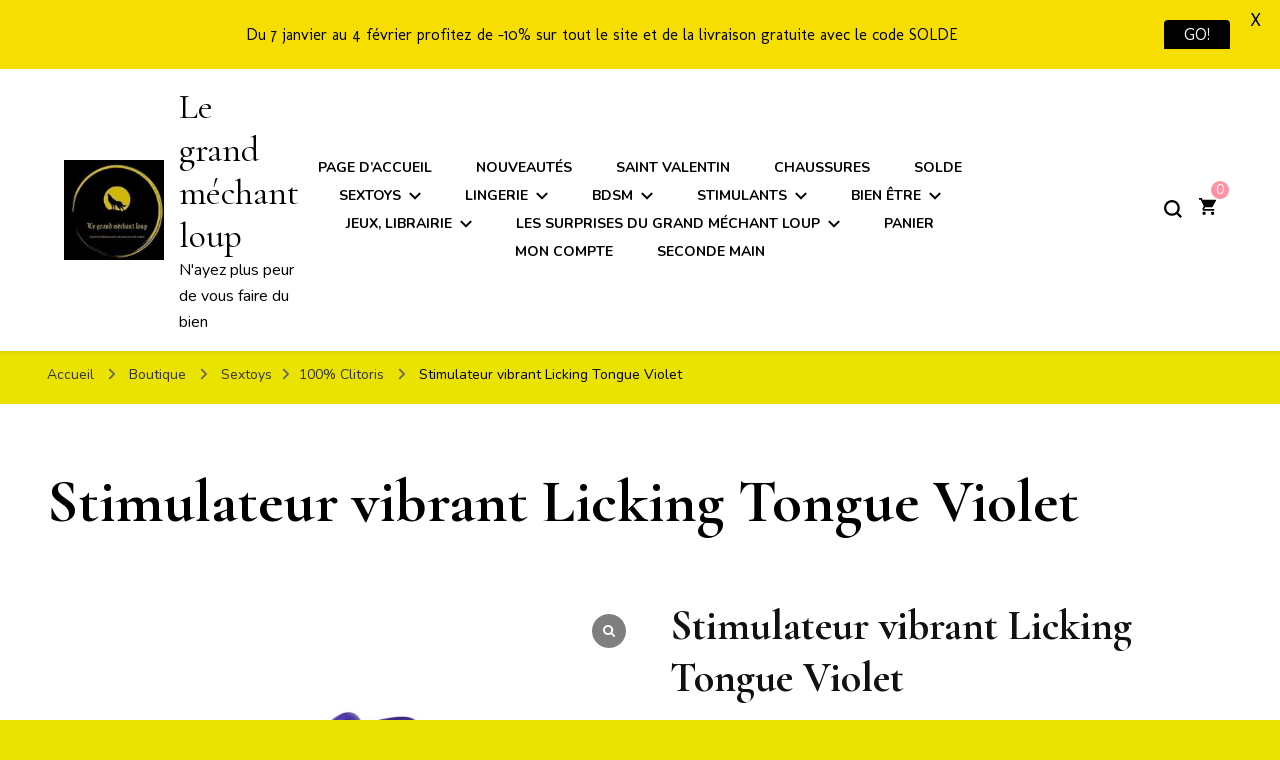

--- FILE ---
content_type: text/html; charset=UTF-8
request_url: https://www.legrandmechantloup.com/produit/stimulateur-vibrant-licking-tongue-violet/
body_size: 48856
content:
    <!DOCTYPE html>
    <html lang="fr-FR">
    <head itemscope itemtype="http://schema.org/WebSite">
	    <meta charset="UTF-8">
    <meta name="viewport" content="width=device-width, initial-scale=1">
    <link rel="profile" href="http://gmpg.org/xfn/11">
    <title>Stimulateur vibrant Licking Tongue Violet &#8211; Le grand méchant loup</title>
<meta name='robots' content='max-image-preview:large' />
<script>window._wca = window._wca || [];</script>
<link rel='dns-prefetch' href='//stats.wp.com' />
<link rel='dns-prefetch' href='//web.squarecdn.com' />
<link rel='dns-prefetch' href='//fonts.googleapis.com' />
<link rel="alternate" type="application/rss+xml" title="Le grand méchant loup &raquo; Flux" href="https://www.legrandmechantloup.com/feed/" />
<link rel="alternate" type="application/rss+xml" title="Le grand méchant loup &raquo; Flux des commentaires" href="https://www.legrandmechantloup.com/comments/feed/" />
<link rel="alternate" type="application/rss+xml" title="Le grand méchant loup &raquo; Stimulateur vibrant Licking Tongue Violet Flux des commentaires" href="https://www.legrandmechantloup.com/produit/stimulateur-vibrant-licking-tongue-violet/feed/" />
<link rel="alternate" title="oEmbed (JSON)" type="application/json+oembed" href="https://www.legrandmechantloup.com/wp-json/oembed/1.0/embed?url=https%3A%2F%2Fwww.legrandmechantloup.com%2Fproduit%2Fstimulateur-vibrant-licking-tongue-violet%2F" />
<link rel="alternate" title="oEmbed (XML)" type="text/xml+oembed" href="https://www.legrandmechantloup.com/wp-json/oembed/1.0/embed?url=https%3A%2F%2Fwww.legrandmechantloup.com%2Fproduit%2Fstimulateur-vibrant-licking-tongue-violet%2F&#038;format=xml" />
<style id='wp-img-auto-sizes-contain-inline-css' type='text/css'>
img:is([sizes=auto i],[sizes^="auto," i]){contain-intrinsic-size:3000px 1500px}
/*# sourceURL=wp-img-auto-sizes-contain-inline-css */
</style>
<link rel='stylesheet' id='wcmultishipping-checkout-pickup-points-block-css' href='https://www.legrandmechantloup.com/wp-content/plugins/wc-multishipping/inc/woocommerce_block/style-index.css?ver=0.1.0' type='text/css' media='all' />
<link rel='stylesheet' id='wcmultishipping-blocks-integration-css' href='https://www.legrandmechantloup.com/wp-content/plugins/wc-multishipping/inc/woocommerce_block/style-index.css?ver=0.1.0' type='text/css' media='all' />
<style id='wp-emoji-styles-inline-css' type='text/css'>

	img.wp-smiley, img.emoji {
		display: inline !important;
		border: none !important;
		box-shadow: none !important;
		height: 1em !important;
		width: 1em !important;
		margin: 0 0.07em !important;
		vertical-align: -0.1em !important;
		background: none !important;
		padding: 0 !important;
	}
/*# sourceURL=wp-emoji-styles-inline-css */
</style>
<link rel='stylesheet' id='wp-block-library-css' href='https://www.legrandmechantloup.com/wp-includes/css/dist/block-library/style.min.css?ver=6.9' type='text/css' media='all' />
<style id='classic-theme-styles-inline-css' type='text/css'>
/*! This file is auto-generated */
.wp-block-button__link{color:#fff;background-color:#32373c;border-radius:9999px;box-shadow:none;text-decoration:none;padding:calc(.667em + 2px) calc(1.333em + 2px);font-size:1.125em}.wp-block-file__button{background:#32373c;color:#fff;text-decoration:none}
/*# sourceURL=/wp-includes/css/classic-themes.min.css */
</style>
<link rel='stylesheet' id='mediaelement-css' href='https://www.legrandmechantloup.com/wp-includes/js/mediaelement/mediaelementplayer-legacy.min.css?ver=4.2.17' type='text/css' media='all' />
<link rel='stylesheet' id='wp-mediaelement-css' href='https://www.legrandmechantloup.com/wp-includes/js/mediaelement/wp-mediaelement.min.css?ver=6.9' type='text/css' media='all' />
<style id='jetpack-sharing-buttons-style-inline-css' type='text/css'>
.jetpack-sharing-buttons__services-list{display:flex;flex-direction:row;flex-wrap:wrap;gap:0;list-style-type:none;margin:5px;padding:0}.jetpack-sharing-buttons__services-list.has-small-icon-size{font-size:12px}.jetpack-sharing-buttons__services-list.has-normal-icon-size{font-size:16px}.jetpack-sharing-buttons__services-list.has-large-icon-size{font-size:24px}.jetpack-sharing-buttons__services-list.has-huge-icon-size{font-size:36px}@media print{.jetpack-sharing-buttons__services-list{display:none!important}}.editor-styles-wrapper .wp-block-jetpack-sharing-buttons{gap:0;padding-inline-start:0}ul.jetpack-sharing-buttons__services-list.has-background{padding:1.25em 2.375em}
/*# sourceURL=https://www.legrandmechantloup.com/wp-content/plugins/jetpack/_inc/blocks/sharing-buttons/view.css */
</style>
<style id='global-styles-inline-css' type='text/css'>
:root{--wp--preset--aspect-ratio--square: 1;--wp--preset--aspect-ratio--4-3: 4/3;--wp--preset--aspect-ratio--3-4: 3/4;--wp--preset--aspect-ratio--3-2: 3/2;--wp--preset--aspect-ratio--2-3: 2/3;--wp--preset--aspect-ratio--16-9: 16/9;--wp--preset--aspect-ratio--9-16: 9/16;--wp--preset--color--black: #000000;--wp--preset--color--cyan-bluish-gray: #abb8c3;--wp--preset--color--white: #ffffff;--wp--preset--color--pale-pink: #f78da7;--wp--preset--color--vivid-red: #cf2e2e;--wp--preset--color--luminous-vivid-orange: #ff6900;--wp--preset--color--luminous-vivid-amber: #fcb900;--wp--preset--color--light-green-cyan: #7bdcb5;--wp--preset--color--vivid-green-cyan: #00d084;--wp--preset--color--pale-cyan-blue: #8ed1fc;--wp--preset--color--vivid-cyan-blue: #0693e3;--wp--preset--color--vivid-purple: #9b51e0;--wp--preset--gradient--vivid-cyan-blue-to-vivid-purple: linear-gradient(135deg,rgb(6,147,227) 0%,rgb(155,81,224) 100%);--wp--preset--gradient--light-green-cyan-to-vivid-green-cyan: linear-gradient(135deg,rgb(122,220,180) 0%,rgb(0,208,130) 100%);--wp--preset--gradient--luminous-vivid-amber-to-luminous-vivid-orange: linear-gradient(135deg,rgb(252,185,0) 0%,rgb(255,105,0) 100%);--wp--preset--gradient--luminous-vivid-orange-to-vivid-red: linear-gradient(135deg,rgb(255,105,0) 0%,rgb(207,46,46) 100%);--wp--preset--gradient--very-light-gray-to-cyan-bluish-gray: linear-gradient(135deg,rgb(238,238,238) 0%,rgb(169,184,195) 100%);--wp--preset--gradient--cool-to-warm-spectrum: linear-gradient(135deg,rgb(74,234,220) 0%,rgb(151,120,209) 20%,rgb(207,42,186) 40%,rgb(238,44,130) 60%,rgb(251,105,98) 80%,rgb(254,248,76) 100%);--wp--preset--gradient--blush-light-purple: linear-gradient(135deg,rgb(255,206,236) 0%,rgb(152,150,240) 100%);--wp--preset--gradient--blush-bordeaux: linear-gradient(135deg,rgb(254,205,165) 0%,rgb(254,45,45) 50%,rgb(107,0,62) 100%);--wp--preset--gradient--luminous-dusk: linear-gradient(135deg,rgb(255,203,112) 0%,rgb(199,81,192) 50%,rgb(65,88,208) 100%);--wp--preset--gradient--pale-ocean: linear-gradient(135deg,rgb(255,245,203) 0%,rgb(182,227,212) 50%,rgb(51,167,181) 100%);--wp--preset--gradient--electric-grass: linear-gradient(135deg,rgb(202,248,128) 0%,rgb(113,206,126) 100%);--wp--preset--gradient--midnight: linear-gradient(135deg,rgb(2,3,129) 0%,rgb(40,116,252) 100%);--wp--preset--font-size--small: 13px;--wp--preset--font-size--medium: 20px;--wp--preset--font-size--large: 36px;--wp--preset--font-size--x-large: 42px;--wp--preset--spacing--20: 0.44rem;--wp--preset--spacing--30: 0.67rem;--wp--preset--spacing--40: 1rem;--wp--preset--spacing--50: 1.5rem;--wp--preset--spacing--60: 2.25rem;--wp--preset--spacing--70: 3.38rem;--wp--preset--spacing--80: 5.06rem;--wp--preset--shadow--natural: 6px 6px 9px rgba(0, 0, 0, 0.2);--wp--preset--shadow--deep: 12px 12px 50px rgba(0, 0, 0, 0.4);--wp--preset--shadow--sharp: 6px 6px 0px rgba(0, 0, 0, 0.2);--wp--preset--shadow--outlined: 6px 6px 0px -3px rgb(255, 255, 255), 6px 6px rgb(0, 0, 0);--wp--preset--shadow--crisp: 6px 6px 0px rgb(0, 0, 0);}:where(.is-layout-flex){gap: 0.5em;}:where(.is-layout-grid){gap: 0.5em;}body .is-layout-flex{display: flex;}.is-layout-flex{flex-wrap: wrap;align-items: center;}.is-layout-flex > :is(*, div){margin: 0;}body .is-layout-grid{display: grid;}.is-layout-grid > :is(*, div){margin: 0;}:where(.wp-block-columns.is-layout-flex){gap: 2em;}:where(.wp-block-columns.is-layout-grid){gap: 2em;}:where(.wp-block-post-template.is-layout-flex){gap: 1.25em;}:where(.wp-block-post-template.is-layout-grid){gap: 1.25em;}.has-black-color{color: var(--wp--preset--color--black) !important;}.has-cyan-bluish-gray-color{color: var(--wp--preset--color--cyan-bluish-gray) !important;}.has-white-color{color: var(--wp--preset--color--white) !important;}.has-pale-pink-color{color: var(--wp--preset--color--pale-pink) !important;}.has-vivid-red-color{color: var(--wp--preset--color--vivid-red) !important;}.has-luminous-vivid-orange-color{color: var(--wp--preset--color--luminous-vivid-orange) !important;}.has-luminous-vivid-amber-color{color: var(--wp--preset--color--luminous-vivid-amber) !important;}.has-light-green-cyan-color{color: var(--wp--preset--color--light-green-cyan) !important;}.has-vivid-green-cyan-color{color: var(--wp--preset--color--vivid-green-cyan) !important;}.has-pale-cyan-blue-color{color: var(--wp--preset--color--pale-cyan-blue) !important;}.has-vivid-cyan-blue-color{color: var(--wp--preset--color--vivid-cyan-blue) !important;}.has-vivid-purple-color{color: var(--wp--preset--color--vivid-purple) !important;}.has-black-background-color{background-color: var(--wp--preset--color--black) !important;}.has-cyan-bluish-gray-background-color{background-color: var(--wp--preset--color--cyan-bluish-gray) !important;}.has-white-background-color{background-color: var(--wp--preset--color--white) !important;}.has-pale-pink-background-color{background-color: var(--wp--preset--color--pale-pink) !important;}.has-vivid-red-background-color{background-color: var(--wp--preset--color--vivid-red) !important;}.has-luminous-vivid-orange-background-color{background-color: var(--wp--preset--color--luminous-vivid-orange) !important;}.has-luminous-vivid-amber-background-color{background-color: var(--wp--preset--color--luminous-vivid-amber) !important;}.has-light-green-cyan-background-color{background-color: var(--wp--preset--color--light-green-cyan) !important;}.has-vivid-green-cyan-background-color{background-color: var(--wp--preset--color--vivid-green-cyan) !important;}.has-pale-cyan-blue-background-color{background-color: var(--wp--preset--color--pale-cyan-blue) !important;}.has-vivid-cyan-blue-background-color{background-color: var(--wp--preset--color--vivid-cyan-blue) !important;}.has-vivid-purple-background-color{background-color: var(--wp--preset--color--vivid-purple) !important;}.has-black-border-color{border-color: var(--wp--preset--color--black) !important;}.has-cyan-bluish-gray-border-color{border-color: var(--wp--preset--color--cyan-bluish-gray) !important;}.has-white-border-color{border-color: var(--wp--preset--color--white) !important;}.has-pale-pink-border-color{border-color: var(--wp--preset--color--pale-pink) !important;}.has-vivid-red-border-color{border-color: var(--wp--preset--color--vivid-red) !important;}.has-luminous-vivid-orange-border-color{border-color: var(--wp--preset--color--luminous-vivid-orange) !important;}.has-luminous-vivid-amber-border-color{border-color: var(--wp--preset--color--luminous-vivid-amber) !important;}.has-light-green-cyan-border-color{border-color: var(--wp--preset--color--light-green-cyan) !important;}.has-vivid-green-cyan-border-color{border-color: var(--wp--preset--color--vivid-green-cyan) !important;}.has-pale-cyan-blue-border-color{border-color: var(--wp--preset--color--pale-cyan-blue) !important;}.has-vivid-cyan-blue-border-color{border-color: var(--wp--preset--color--vivid-cyan-blue) !important;}.has-vivid-purple-border-color{border-color: var(--wp--preset--color--vivid-purple) !important;}.has-vivid-cyan-blue-to-vivid-purple-gradient-background{background: var(--wp--preset--gradient--vivid-cyan-blue-to-vivid-purple) !important;}.has-light-green-cyan-to-vivid-green-cyan-gradient-background{background: var(--wp--preset--gradient--light-green-cyan-to-vivid-green-cyan) !important;}.has-luminous-vivid-amber-to-luminous-vivid-orange-gradient-background{background: var(--wp--preset--gradient--luminous-vivid-amber-to-luminous-vivid-orange) !important;}.has-luminous-vivid-orange-to-vivid-red-gradient-background{background: var(--wp--preset--gradient--luminous-vivid-orange-to-vivid-red) !important;}.has-very-light-gray-to-cyan-bluish-gray-gradient-background{background: var(--wp--preset--gradient--very-light-gray-to-cyan-bluish-gray) !important;}.has-cool-to-warm-spectrum-gradient-background{background: var(--wp--preset--gradient--cool-to-warm-spectrum) !important;}.has-blush-light-purple-gradient-background{background: var(--wp--preset--gradient--blush-light-purple) !important;}.has-blush-bordeaux-gradient-background{background: var(--wp--preset--gradient--blush-bordeaux) !important;}.has-luminous-dusk-gradient-background{background: var(--wp--preset--gradient--luminous-dusk) !important;}.has-pale-ocean-gradient-background{background: var(--wp--preset--gradient--pale-ocean) !important;}.has-electric-grass-gradient-background{background: var(--wp--preset--gradient--electric-grass) !important;}.has-midnight-gradient-background{background: var(--wp--preset--gradient--midnight) !important;}.has-small-font-size{font-size: var(--wp--preset--font-size--small) !important;}.has-medium-font-size{font-size: var(--wp--preset--font-size--medium) !important;}.has-large-font-size{font-size: var(--wp--preset--font-size--large) !important;}.has-x-large-font-size{font-size: var(--wp--preset--font-size--x-large) !important;}
:where(.wp-block-post-template.is-layout-flex){gap: 1.25em;}:where(.wp-block-post-template.is-layout-grid){gap: 1.25em;}
:where(.wp-block-term-template.is-layout-flex){gap: 1.25em;}:where(.wp-block-term-template.is-layout-grid){gap: 1.25em;}
:where(.wp-block-columns.is-layout-flex){gap: 2em;}:where(.wp-block-columns.is-layout-grid){gap: 2em;}
:root :where(.wp-block-pullquote){font-size: 1.5em;line-height: 1.6;}
/*# sourceURL=global-styles-inline-css */
</style>
<style id='age-gate-custom-inline-css' type='text/css'>
:root{--ag-background-image-position: center center;--ag-background-image-opacity: 1;--ag-form-background: rgba(255,255,255,1);--ag-text-color: #000000;--ag-blur: 5px;}
/*# sourceURL=age-gate-custom-inline-css */
</style>
<link rel='stylesheet' id='age-gate-css' href='https://www.legrandmechantloup.com/wp-content/plugins/age-gate/dist/main.css?ver=3.7.2' type='text/css' media='all' />
<style id='age-gate-options-inline-css' type='text/css'>
:root{--ag-background-image-position: center center;--ag-background-image-opacity: 1;--ag-form-background: rgba(255,255,255,1);--ag-text-color: #000000;--ag-blur: 5px;}
/*# sourceURL=age-gate-options-inline-css */
</style>
<link rel='stylesheet' id='google-fonts-css' href='https://fonts.googleapis.com/css?family=Lato%3A400%2C500%2C600%2C700%7CMolengo%3A400%2C500%2C600%2C700&#038;ver=2.8.6' type='text/css' media='all' />
<link rel='stylesheet' id='woocommerce-layout-css' href='https://www.legrandmechantloup.com/wp-content/plugins/woocommerce/assets/css/woocommerce-layout.css?ver=10.4.3' type='text/css' media='all' />
<style id='woocommerce-layout-inline-css' type='text/css'>

	.infinite-scroll .woocommerce-pagination {
		display: none;
	}
/*# sourceURL=woocommerce-layout-inline-css */
</style>
<link rel='stylesheet' id='woocommerce-smallscreen-css' href='https://www.legrandmechantloup.com/wp-content/plugins/woocommerce/assets/css/woocommerce-smallscreen.css?ver=10.4.3' type='text/css' media='only screen and (max-width: 768px)' />
<link rel='stylesheet' id='woocommerce-general-css' href='https://www.legrandmechantloup.com/wp-content/plugins/woocommerce/assets/css/woocommerce.css?ver=10.4.3' type='text/css' media='all' />
<style id='woocommerce-inline-inline-css' type='text/css'>
.woocommerce form .form-row .required { visibility: visible; }
/*# sourceURL=woocommerce-inline-inline-css */
</style>
<link rel='stylesheet' id='select2-css' href='https://www.legrandmechantloup.com/wp-content/plugins/woocommerce/assets/css/select2.css?ver=10.4.3' type='text/css' media='all' />
<link rel='stylesheet' id='dashicons-css' href='https://www.legrandmechantloup.com/wp-includes/css/dashicons.min.css?ver=6.9' type='text/css' media='all' />
<link rel='stylesheet' id='wp-jquery-ui-dialog-css' href='https://www.legrandmechantloup.com/wp-includes/css/jquery-ui-dialog.min.css?ver=6.9' type='text/css' media='all' />
<link rel='stylesheet' id='nmgr-frontend-css' href='https://www.legrandmechantloup.com/wp-content/plugins/nm-gift-registry/assets/css/frontend.min.css?ver=5.13' type='text/css' media='all' />
<link rel='stylesheet' id='gateway-css' href='https://www.legrandmechantloup.com/wp-content/plugins/woocommerce-paypal-payments/modules/ppcp-button/assets/css/gateway.css?ver=3.3.2' type='text/css' media='all' />
<link rel='stylesheet' id='blossom-pin-woocommerce-css' href='https://www.legrandmechantloup.com/wp-content/themes/blossom-pin/css/woocommerce.min.css?ver=1.3.7' type='text/css' media='all' />
<link rel='stylesheet' id='owl-carousel-css' href='https://www.legrandmechantloup.com/wp-content/themes/blossom-pin/css/owl.carousel.min.css?ver=2.2.1' type='text/css' media='all' />
<link rel='stylesheet' id='blossom-pin-google-fonts-css' href='https://fonts.googleapis.com/css?family=Nunito%3A200%2C300%2Cregular%2C500%2C600%2C700%2C800%2C900%2C200italic%2C300italic%2Citalic%2C500italic%2C600italic%2C700italic%2C800italic%2C900italic%7CCormorant+Garamond%3A300%2C300italic%2Cregular%2Citalic%2C500%2C500italic%2C600%2C600italic%2C700%2C700italic%7CCormorant+Garamond%3Aregular' type='text/css' media='all' />
<link rel='stylesheet' id='blossom-pin-css' href='https://www.legrandmechantloup.com/wp-content/themes/blossom-pin/style.css?ver=1.3.7' type='text/css' media='all' />
<style id='blossom-pin-inline-css' type='text/css'>

    
    /*Typography*/

    body,
    button,
    input,
    select,
    optgroup,
    textarea{
        font-family : Nunito;
        font-size   : 18px;        
    }
    
    .site-header .site-branding .site-title,
    .single-header .site-branding .site-title,
    .mobile-header .mobile-site-header .site-branding .site-title{
        font-family : Cormorant Garamond;
        font-weight : 400;
        font-style  : normal;
    }

    .blog #primary .format-quote .post-thumbnail blockquote cite, 
    .newsletter-section .blossomthemes-email-newsletter-wrapper .text-holder h3,
    .newsletter-section .blossomthemes-email-newsletter-wrapper.bg-img .text-holder h3, 
    #primary .post .entry-content blockquote cite,
    #primary .page .entry-content blockquote cite{
        font-family : Nunito;
    }

    .banner-slider .item .text-holder .entry-title, 
    .banner .banner-caption .banner-title, 
    .blog #primary .post .entry-header .entry-title, 
    .blog #primary .format-quote .post-thumbnail .blockquote-holder, 
    .search #primary .search-post .entry-header .entry-title,
    .archive #primary .post .entry-header .entry-title, 
    .single .post-entry-header .entry-title, 
    #primary .post .entry-content blockquote,
    #primary .page .entry-content blockquote, 
    #primary .post .entry-content .pull-left,
    #primary .page .entry-content .pull-left, 
    #primary .post .entry-content .pull-right,
    #primary .page .entry-content .pull-right, 
    .single-header .title-holder .post-title, 
    .recommended-post .post .entry-header .entry-title, 
    .widget_bttk_popular_post ul li .entry-header .entry-title,
    .widget_bttk_pro_recent_post ul li .entry-header .entry-title, 
    .blossomthemes-email-newsletter-wrapper.bg-img .text-holder h3, 
    .widget_recent_entries ul li a, 
    .widget_recent_comments ul li a, 
    .widget_bttk_posts_category_slider_widget .carousel-title .title, 
    .single .navigation .post-title, 
    .single-blossom-portfolio .post-navigation .nav-previous,
    .single-blossom-portfolio .post-navigation .nav-next, 
    .site-main .blossom-portfolio .entry-title {
        font-family : Cormorant Garamond;
    }
    
    /*Color Scheme*/
    a, 
    .main-navigation ul li a:hover,
    .main-navigation ul .current-menu-item > a,
    .main-navigation ul li:hover > a, 
    .site-header .site-branding .site-title a:hover, 
    .site-header .social-networks ul li a:hover, 
    .banner-slider .item .text-holder .entry-title a:hover, 
    .blog #primary .post .entry-header .entry-title a:hover, 
    .blog #primary .post .entry-footer .read-more:hover, 
    .blog #primary .post .entry-footer .edit-link a:hover, 
    .blog #primary .post .bottom .posted-on a:hover, 
    .newsletter-section .social-networks ul li a:hover, 
    .instagram-section .profile-link:hover, 
    .search #primary .search-post .entry-header .entry-title a:hover,
     .archive #primary .post .entry-header .entry-title a:hover, 
     .search #primary .search-post .entry-footer .posted-on a:hover,
     .archive #primary .post .entry-footer .posted-on a:hover, 
     .single #primary .post .holder .meta-info .entry-meta a:hover, 
    .single-header .site-branding .site-title a:hover, 
    .single-header .social-networks ul li a:hover, 
    .comments-area .comment-body .text-holder .top .comment-metadata a:hover, 
    .comments-area .comment-body .text-holder .reply a:hover, 
    .recommended-post .post .entry-header .entry-title a:hover, 
    .error-wrapper .error-holder h3, 
    .widget_bttk_popular_post ul li .entry-header .entry-title a:hover,
     .widget_bttk_pro_recent_post ul li .entry-header .entry-title a:hover, 
     .widget_bttk_popular_post ul li .entry-header .entry-meta a:hover,
     .widget_bttk_pro_recent_post ul li .entry-header .entry-meta a:hover,
     .widget_bttk_popular_post .style-two li .entry-header .cat-links a:hover,
     .widget_bttk_pro_recent_post .style-two li .entry-header .cat-links a:hover,
     .widget_bttk_popular_post .style-three li .entry-header .cat-links a:hover,
     .widget_bttk_pro_recent_post .style-three li .entry-header .cat-links a:hover, 
     .widget_recent_entries ul li:before, 
     .widget_recent_entries ul li a:hover, 
    .widget_recent_comments ul li:before, 
    .widget_bttk_posts_category_slider_widget .carousel-title .cat-links a:hover, 
    .widget_bttk_posts_category_slider_widget .carousel-title .title a:hover, 
    .site-footer .footer-b .footer-nav ul li a:hover, 
    .single .navigation a:hover .post-title, 
    .page-template-blossom-portfolio .portfolio-holder .portfolio-sorting .is-checked, 
    .portfolio-item a:hover, 
    .single-blossom-portfolio .post-navigation .nav-previous a:hover,
     .single-blossom-portfolio .post-navigation .nav-next a:hover, 
     .mobile-header .mobile-site-header .site-branding .site-title a:hover, 
    .mobile-menu .main-navigation ul li:hover svg, 
    .mobile-menu .main-navigation ul ul li a:hover,
    .mobile-menu .main-navigation ul ul li:hover > a, 
    .mobile-menu .social-networks ul li a:hover, 
    .site-main .blossom-portfolio .entry-title a:hover, 
    .site-main .blossom-portfolio .entry-footer .posted-on a:hover, 
    .widget_bttk_social_links ul li a:hover, 
    #crumbs a:hover, #crumbs .current a,
    .entry-content a:hover,
    .entry-summary a:hover,
    .page-content a:hover,
    .comment-content a:hover,
    .widget .textwidget a:hover {
        color: #000000;
    }

    .comments-area .comment-body .text-holder .reply a:hover svg {
        fill: #000000;
     }

    button:hover,
    input[type="button"]:hover,
    input[type="reset"]:hover,
    input[type="submit"]:hover, 
    .banner-slider .item, 
    .banner-slider .item .text-holder .category a, 
    .banner .banner-caption .banner-link:hover, 
    .blog #primary .post .entry-header .category a, 
    .newsletter-section, 
    .search #primary .search-post .entry-header .category a,
    .archive #primary .post .entry-header .category a, 
    .single .post-entry-header .category a, 
    .single #primary .post .holder .meta-info .entry-meta .byline:after, 
    .single #primary .post .entry-footer .tags a, 
    .single-header .progress-bar, 
    .recommended-post .post .entry-header .category a, 
    .error-wrapper .error-holder .btn-home a:hover, 
    .widget .widget-title:after, 
    .widget_bttk_author_bio .readmore:hover, 
    .widget_bttk_custom_categories ul li a:hover .post-count, 
    .widget_blossomtheme_companion_cta_widget .text-holder .button-wrap .btn-cta, 
    .widget_blossomtheme_featured_page_widget .text-holder .btn-readmore:hover, 
    .widget_bttk_icon_text_widget .text-holder .btn-readmore:hover, 
    .widget_bttk_image_text_widget ul li .btn-readmore:hover, 
    .back-to-top, 
    .single .post-entry-header .share .social-networks li a:hover {
        background: #000000;
    }

    button:hover,
    input[type="button"]:hover,
    input[type="reset"]:hover,
    input[type="submit"]:hover, 
    .error-wrapper .error-holder .btn-home a:hover {
        border-color: #000000;
    }

    .blog #primary .post .entry-footer .read-more:hover, 
    .blog #primary .post .entry-footer .edit-link a:hover {
        border-bottom-color: #000000;
    }

    @media screen and (max-width: 1024px) {
        .main-navigation ul ul li a:hover, 
        .main-navigation ul ul li:hover > a, 
        .main-navigation ul ul .current-menu-item > a, 
        .main-navigation ul ul .current-menu-ancestor > a, 
        .main-navigation ul ul .current_page_item > a, 
        .main-navigation ul ul .current_page_ancestor > a {
            color: #000000 !important;
        }
    }
        .woocommerce ul.products li.product .added_to_cart:hover,
        .woocommerce ul.products li.product .added_to_cart:focus, 
        .woocommerce ul.products li.product .add_to_cart_button:hover,
        .woocommerce ul.products li.product .add_to_cart_button:focus,
        .woocommerce ul.products li.product .product_type_external:hover,
        .woocommerce ul.products li.product .product_type_external:focus,
        .woocommerce ul.products li.product .ajax_add_to_cart:hover,
        .woocommerce ul.products li.product .ajax_add_to_cart:focus, 
        .woocommerce div.product .entry-summary .variations_form .single_variation_wrap .button:hover,
        .woocommerce div.product .entry-summary .variations_form .single_variation_wrap .button:focus, 
        .woocommerce div.product form.cart .single_add_to_cart_button:hover,
        .woocommerce div.product form.cart .single_add_to_cart_button:focus,
        .woocommerce div.product .cart .single_add_to_cart_button.alt:hover,
        .woocommerce div.product .cart .single_add_to_cart_button.alt:focus, 
        .woocommerce .woocommerce-message .button:hover,
        .woocommerce .woocommerce-message .button:focus, 
        .woocommerce-cart #primary .page .entry-content table.shop_table td.actions .coupon input[type="submit"]:hover,
        .woocommerce-cart #primary .page .entry-content table.shop_table td.actions .coupon input[type="submit"]:focus, 
        .woocommerce-cart #primary .page .entry-content .cart_totals .checkout-button:hover,
        .woocommerce-cart #primary .page .entry-content .cart_totals .checkout-button:focus, 
        .woocommerce-checkout .woocommerce form.woocommerce-form-login input.button:hover,
        .woocommerce-checkout .woocommerce form.woocommerce-form-login input.button:focus,
        .woocommerce-checkout .woocommerce form.checkout_coupon input.button:hover,
        .woocommerce-checkout .woocommerce form.checkout_coupon input.button:focus,
        .woocommerce form.lost_reset_password input.button:hover,
        .woocommerce form.lost_reset_password input.button:focus,
        .woocommerce .return-to-shop .button:hover,
        .woocommerce .return-to-shop .button:focus,
        .woocommerce #payment #place_order:hover,
        .woocommerce-page #payment #place_order:focus, 
        .woocommerce #secondary .widget_shopping_cart .buttons .button:hover,
        .woocommerce #secondary .widget_shopping_cart .buttons .button:focus, 
        .woocommerce #secondary .widget_price_filter .price_slider_amount .button:hover,
        .woocommerce #secondary .widget_price_filter .price_slider_amount .button:focus {
            background: #000000;
        }

        .woocommerce #secondary .widget .product_list_widget li .product-title:hover,
        .woocommerce #secondary .widget .product_list_widget li .product-title:focus,
        .woocommerce div.product .entry-summary .product_meta .posted_in a:hover,
        .woocommerce div.product .entry-summary .product_meta .posted_in a:focus,
        .woocommerce div.product .entry-summary .product_meta .tagged_as a:hover,
        .woocommerce div.product .entry-summary .product_meta .tagged_as a:focus, 
        .woocommerce-cart #primary .page .entry-content table.shop_table td.product-name a:hover, .woocommerce-cart #primary .page .entry-content table.shop_table td.product-name a:focus{
            color: #000000;
        }

        .woocommerce div.product .product_title, 
        .woocommerce div.product .woocommerce-tabs .panel h2 {
            font-family : Cormorant Garamond;
        }
/*# sourceURL=blossom-pin-inline-css */
</style>
<link rel='stylesheet' id='wc-square-css' href='https://www.legrandmechantloup.com/wp-content/plugins/woocommerce-square/build/assets/frontend/wc-square.css?ver=5.2.0' type='text/css' media='all' />
<link rel='stylesheet' id='wc-square-digital-wallet-css' href='https://www.legrandmechantloup.com/wp-content/plugins/woocommerce-square/build/assets/frontend/wc-square-digital-wallet.css?ver=5.2.0' type='text/css' media='all' />
<link rel='stylesheet' id='sp_wcgs-fontello-fontende-icons-css' href='https://www.legrandmechantloup.com/wp-content/plugins/gallery-slider-for-woocommerce/public/css/fontello.min.css?ver=3.1.3' type='text/css' media='all' />
<link rel='stylesheet' id='wcgs-swiper-css' href='https://www.legrandmechantloup.com/wp-content/plugins/gallery-slider-for-woocommerce/public/css/swiper.min.css?ver=3.1.3' type='text/css' media='all' />
<link rel='stylesheet' id='wcgs-fancybox-css' href='https://www.legrandmechantloup.com/wp-content/plugins/gallery-slider-for-woocommerce/public/css/fancybox.min.css?ver=3.1.3' type='text/css' media='all' />
<link rel='stylesheet' id='gallery-slider-for-woocommerce-css' href='https://www.legrandmechantloup.com/wp-content/plugins/gallery-slider-for-woocommerce/public/css/woo-gallery-slider-public.min.css?ver=3.1.3' type='text/css' media='all' />
<style id='gallery-slider-for-woocommerce-inline-css' type='text/css'>
@media screen and (min-width:992px ){#wpgs-gallery.wcgs-woocommerce-product-gallery {max-width: 100%;}#wpgs-gallery.wcgs-woocommerce-product-gallery:has( + .summary ) {max-width: 50%;} #wpgs-gallery.wcgs-woocommerce-product-gallery+.summary { max-width: calc(50% - 50px); } }#wpgs-gallery .wcgs-thumb.spswiper-slide-thumb-active.wcgs-thumb img {border: 1px solid #5EABC1;}#wpgs-gallery .wcgs-thumb.spswiper-slide:hover img,#wpgs-gallery .wcgs-thumb.spswiper-slide-thumb-active.wcgs-thumb:hover img {border-color: #5EABC1;}#wpgs-gallery .wcgs-thumb.spswiper-slide img {border: 1px solid #dddddd;border-radius: 0px;}#wpgs-gallery .wcgs-video-icon:after {content: "\e823";}#wpgs-gallery .gallery-navigation-carousel-wrapper {-ms-flex-order: 2 !important;order: 2 !important;margin-top: 6px;;}.rtl #wpgs-gallery.wcgs-vertical-right .gallery-navigation-carousel-wrapper {margin-right: 6px;margin-left: 0;}#wpgs-gallery .wcgs-carousel .wcgs-spswiper-arrow {font-size: 16px;}#wpgs-gallery .wcgs-carousel .wcgs-spswiper-arrow:before,#wpgs-gallery .wcgs-carousel .wcgs-spswiper-arrow:before {font-size: 16px;color: #fff;line-height: unset;}#wpgs-gallery.wcgs-woocommerce-product-gallery .wcgs-carousel .wcgs-slider-image {border-radius: 0px;}#wpgs-gallery .wcgs-carousel .wcgs-spswiper-arrow,#wpgs-gallery .wcgs-carousel .wcgs-spswiper-arrow{background-color: rgba(0, 0, 0, .5);border-radius: 0px;}#wpgs-gallery .wcgs-carousel .wcgs-spswiper-arrow:hover, #wpgs-gallery .wcgs-carousel .wcgs-spswiper-arrow:hover {background-color: rgba(0, 0, 0, .85);}#wpgs-gallery .wcgs-carousel .wcgs-spswiper-arrow:hover::before, #wpgs-gallery .wcgs-carousel .wcgs-spswiper-arrow:hover::before{ color: #fff;}#wpgs-gallery .spswiper-pagination .spswiper-pagination-bullet {background-color: rgba(115, 119, 121, 0.5);}#wpgs-gallery .spswiper-pagination .spswiper-pagination-bullet.spswiper-pagination-bullet-active {background-color: rgba(115, 119, 121, 0.8);}#wpgs-gallery .wcgs-lightbox .sp_wgs-lightbox {color: #fff;background-color: rgba(0, 0, 0, 0.5);font-size: 13px;}#wpgs-gallery .wcgs-lightbox .sp_wgs-lightbox:hover {color: #fff;background-color: rgba(0, 0, 0, 0.8);}#wpgs-gallery .gallery-navigation-carousel.vertical .wcgs-spswiper-button-next.wcgs-spswiper-arrow::before,#wpgs-gallery .gallery-navigation-carousel .wcgs-spswiper-button-prev.wcgs-spswiper-arrow::before {content: "\e814";}#wpgs-gallery .gallery-navigation-carousel.vertical .wcgs-spswiper-button-prev.wcgs-spswiper-arrow::before,#wpgs-gallery .gallery-navigation-carousel .wcgs-spswiper-button-next.wcgs-spswiper-arrow::before {content: "\e801";}#wpgs-gallery .gallery-navigation-carousel .wcgs-spswiper-arrow {background-color: rgba(0, 0, 0, 0.5);}#wpgs-gallery .gallery-navigation-carousel .wcgs-spswiper-arrow:before{font-size: 12px;color: #fff;}#wpgs-gallery .gallery-navigation-carousel .wcgs-spswiper-arrow:hover {background-color: rgba(0, 0, 0, 0.8);}#wpgs-gallery .wcgs-carousel .wcgs-spswiper-button-prev.wcgs-spswiper-arrow::before {content: "\e814";}#wpgs-gallery .wcgs-carousel .wcgs-spswiper-button-next.wcgs-spswiper-arrow::before {content: "\e801";}#wpgs-gallery .gallery-navigation-carousel .wcgs-spswiper-arrow:hover::before{color: #fff;}#wpgs-gallery {margin-bottom: 30px;max-width: 50%;}.wcgs-fancybox-wrapper .fancybox__caption {color: #ffffff;font-size: 14px;}.fancybox-bg {background: #1e1e1e !important;}
/*# sourceURL=gallery-slider-for-woocommerce-inline-css */
</style>
<link rel='stylesheet' id='sp_wcgs-fontello-icons-css' href='https://www.legrandmechantloup.com/wp-content/plugins/gallery-slider-for-woocommerce/admin/css/fontello.min.css?ver=3.1.3' type='text/css' media='all' />
<script type="text/template" id="tmpl-variation-template">
	<div class="woocommerce-variation-description">{{{ data.variation.variation_description }}}</div>
	<div class="woocommerce-variation-price">{{{ data.variation.price_html }}}</div>
	<div class="woocommerce-variation-availability">{{{ data.variation.availability_html }}}</div>
</script>
<script type="text/template" id="tmpl-unavailable-variation-template">
	<p role="alert">Désolé, ce produit n&rsquo;est pas disponible. Veuillez choisir une combinaison différente.</p>
</script>
<script type="text/javascript" src="https://www.legrandmechantloup.com/wp-includes/js/jquery/jquery.min.js?ver=3.7.1" id="jquery-core-js"></script>
<script type="text/javascript" src="https://www.legrandmechantloup.com/wp-includes/js/jquery/jquery-migrate.min.js?ver=3.4.1" id="jquery-migrate-js"></script>
<script type="text/javascript" src="https://www.legrandmechantloup.com/wp-content/plugins/woocommerce/assets/js/jquery-blockui/jquery.blockUI.min.js?ver=2.7.0-wc.10.4.3" id="wc-jquery-blockui-js" data-wp-strategy="defer"></script>
<script type="text/javascript" id="wc-add-to-cart-js-extra">
/* <![CDATA[ */
var wc_add_to_cart_params = {"ajax_url":"/wp-admin/admin-ajax.php","wc_ajax_url":"/?wc-ajax=%%endpoint%%","i18n_view_cart":"Voir le panier","cart_url":"https://www.legrandmechantloup.com/panier/","is_cart":"","cart_redirect_after_add":"no"};
//# sourceURL=wc-add-to-cart-js-extra
/* ]]> */
</script>
<script type="text/javascript" src="https://www.legrandmechantloup.com/wp-content/plugins/woocommerce/assets/js/frontend/add-to-cart.min.js?ver=10.4.3" id="wc-add-to-cart-js" defer="defer" data-wp-strategy="defer"></script>
<script type="text/javascript" id="wc-single-product-js-extra">
/* <![CDATA[ */
var wc_single_product_params = {"i18n_required_rating_text":"Veuillez s\u00e9lectionner une note","i18n_rating_options":["1\u00a0\u00e9toile sur 5","2\u00a0\u00e9toiles sur 5","3\u00a0\u00e9toiles sur 5","4\u00a0\u00e9toiles sur 5","5\u00a0\u00e9toiles sur 5"],"i18n_product_gallery_trigger_text":"Voir la galerie d\u2019images en plein \u00e9cran","review_rating_required":"yes","flexslider":{"rtl":false,"animation":"slide","smoothHeight":true,"directionNav":false,"controlNav":"thumbnails","slideshow":false,"animationSpeed":500,"animationLoop":false,"allowOneSlide":false},"zoom_enabled":"","zoom_options":[],"photoswipe_enabled":"","photoswipe_options":{"shareEl":false,"closeOnScroll":false,"history":false,"hideAnimationDuration":0,"showAnimationDuration":0},"flexslider_enabled":""};
//# sourceURL=wc-single-product-js-extra
/* ]]> */
</script>
<script type="text/javascript" src="https://www.legrandmechantloup.com/wp-content/plugins/woocommerce/assets/js/frontend/single-product.min.js?ver=10.4.3" id="wc-single-product-js" defer="defer" data-wp-strategy="defer"></script>
<script type="text/javascript" src="https://www.legrandmechantloup.com/wp-content/plugins/woocommerce/assets/js/js-cookie/js.cookie.min.js?ver=2.1.4-wc.10.4.3" id="wc-js-cookie-js" defer="defer" data-wp-strategy="defer"></script>
<script type="text/javascript" id="woocommerce-js-extra">
/* <![CDATA[ */
var woocommerce_params = {"ajax_url":"/wp-admin/admin-ajax.php","wc_ajax_url":"/?wc-ajax=%%endpoint%%","i18n_password_show":"Afficher le mot de passe","i18n_password_hide":"Masquer le mot de passe"};
//# sourceURL=woocommerce-js-extra
/* ]]> */
</script>
<script type="text/javascript" src="https://www.legrandmechantloup.com/wp-content/plugins/woocommerce/assets/js/frontend/woocommerce.min.js?ver=10.4.3" id="woocommerce-js" defer="defer" data-wp-strategy="defer"></script>
<script type="text/javascript" src="https://www.legrandmechantloup.com/wp-includes/js/underscore.min.js?ver=1.13.7" id="underscore-js"></script>
<script type="text/javascript" id="wp-util-js-extra">
/* <![CDATA[ */
var _wpUtilSettings = {"ajax":{"url":"/wp-admin/admin-ajax.php"}};
//# sourceURL=wp-util-js-extra
/* ]]> */
</script>
<script type="text/javascript" src="https://www.legrandmechantloup.com/wp-includes/js/wp-util.min.js?ver=6.9" id="wp-util-js"></script>
<script type="text/javascript" id="wc-country-select-js-extra">
/* <![CDATA[ */
var wc_country_select_params = {"countries":"{\"BE\":[],\"ES\":{\"C\":\"A Coru\\u00f1a\",\"VI\":\"Araba/\\u00c1lava\",\"AB\":\"Albacete\",\"A\":\"Alicante\",\"AL\":\"Almer\\u00eda\",\"O\":\"Asturies\",\"AV\":\"\\u00c1vila\",\"BA\":\"Badajoz\",\"PM\":\"Les Bal\u00e9ares\",\"B\":\"Barcelone\",\"BU\":\"Burgos\",\"CC\":\"C\\u00e1ceres\",\"CA\":\"C\\u00e1diz\",\"S\":\"Cantabrie\",\"CS\":\"Castell\\u00f3n\",\"CE\":\"Ceuta\",\"CR\":\"Ciudad Real\",\"CO\":\"C\\u00f3rdoba\",\"CU\":\"Cuenca\",\"GI\":\"G\u00e9rone\",\"GR\":\"Grenade\",\"GU\":\"Guadalajara\",\"SS\":\"Guipuscoa\",\"H\":\"Huelva\",\"HU\":\"Huesca\",\"J\":\"Ja\\u00e9n\",\"LO\":\"La Rioja\",\"GC\":\"Las Palmas\",\"LE\":\"Le\\u00f3n\",\"L\":\"Lleida\",\"LU\":\"Lugo\",\"M\":\"Madrid\",\"MA\":\"M\\u00e1laga\",\"ML\":\"Melilla\",\"MU\":\"Murcia\",\"NA\":\"Navarre\",\"OR\":\"Ourense\",\"P\":\"Palencia\",\"PO\":\"Pontevedra\",\"SA\":\"Salamanca\",\"TF\":\"Santa Cruz de Tenerife\",\"SG\":\"S\u00e9govie\",\"SE\":\"S\u00e9ville\",\"SO\":\"Soria\",\"T\":\"Tarragone\",\"TE\":\"Teruel\",\"TO\":\"Toledo\",\"V\":\"Valence\",\"VA\":\"Valladolid\",\"BI\":\"Biscay\",\"ZA\":\"Zamora\",\"Z\":\"Saragosse\"},\"FR\":[],\"PT\":[]}","i18n_select_state_text":"S\u00e9lectionner une option\u2026","i18n_no_matches":"Aucun r\u00e9sultat","i18n_ajax_error":"\u00c9chec du chargement","i18n_input_too_short_1":"Veuillez saisir 1 caract\u00e8re ou plus","i18n_input_too_short_n":"Veuillez saisir %qty% caract\u00e8res ou plus","i18n_input_too_long_1":"Veuillez supprimer 1 caract\u00e8re","i18n_input_too_long_n":"Veuillez supprimer %qty% caract\u00e8res","i18n_selection_too_long_1":"Vous ne pouvez s\u00e9lectionner qu\u20191 article","i18n_selection_too_long_n":"Vous ne pouvez s\u00e9lectionner que %qty% articles","i18n_load_more":"Charger plus de r\u00e9sultats\u2026","i18n_searching":"Recherche\u2026"};
//# sourceURL=wc-country-select-js-extra
/* ]]> */
</script>
<script type="text/javascript" src="https://www.legrandmechantloup.com/wp-content/plugins/woocommerce/assets/js/frontend/country-select.min.js?ver=10.4.3" id="wc-country-select-js" data-wp-strategy="defer"></script>
<script type="text/javascript" id="WCPAY_ASSETS-js-extra">
/* <![CDATA[ */
var wcpayAssets = {"url":"https://www.legrandmechantloup.com/wp-content/plugins/woocommerce-payments/dist/"};
//# sourceURL=WCPAY_ASSETS-js-extra
/* ]]> */
</script>
<script type="text/javascript" src="https://stats.wp.com/s-202604.js" id="woocommerce-analytics-js" defer="defer" data-wp-strategy="defer"></script>
<script type="text/javascript" src="https://web.squarecdn.com/v1/square.js?ver=5.2.0" id="wc-square-payment-form-js"></script>
<link rel="https://api.w.org/" href="https://www.legrandmechantloup.com/wp-json/" /><link rel="alternate" title="JSON" type="application/json" href="https://www.legrandmechantloup.com/wp-json/wp/v2/product/12596" /><link rel="EditURI" type="application/rsd+xml" title="RSD" href="https://www.legrandmechantloup.com/xmlrpc.php?rsd" />
<meta name="generator" content="WordPress 6.9" />
<meta name="generator" content="WooCommerce 10.4.3" />
<link rel="canonical" href="https://www.legrandmechantloup.com/produit/stimulateur-vibrant-licking-tongue-violet/" />
<link rel='shortlink' href='https://www.legrandmechantloup.com/?p=12596' />

		<!-- GA Google Analytics @ https://m0n.co/ga -->
		<script>
			(function(i,s,o,g,r,a,m){i['GoogleAnalyticsObject']=r;i[r]=i[r]||function(){
			(i[r].q=i[r].q||[]).push(arguments)},i[r].l=1*new Date();a=s.createElement(o),
			m=s.getElementsByTagName(o)[0];a.async=1;a.src=g;m.parentNode.insertBefore(a,m)
			})(window,document,'script','https://www.google-analytics.com/analytics.js','ga');
			ga('create', 'G-1X8F5QQ0PQ', 'auto');
			ga('send', 'pageview');
		</script>

	<style id="mystickymenu" type="text/css">#mysticky-nav { width:100%; position: static; height: auto !important; }#mysticky-nav.wrapfixed { position:fixed; left: 0px; margin-top:0px;  z-index: 99990; -webkit-transition: 0.3s; -moz-transition: 0.3s; -o-transition: 0.3s; transition: 0.3s; -ms-filter:"progid:DXImageTransform.Microsoft.Alpha(Opacity=90)"; filter: alpha(opacity=90); opacity:0.9; background-color: #f7f5e7;}#mysticky-nav.wrapfixed .myfixed{ background-color: #f7f5e7; position: relative;top: auto;left: auto;right: auto;}#mysticky-nav .myfixed { margin:0 auto; float:none; border:0px; background:none; max-width:100%; }</style>			<style type="text/css">
																															</style>
				<style>img#wpstats{display:none}</style>
		<!-- Google site verification - Google for WooCommerce -->
<meta name="google-site-verification" content="Uq_WRr67XQGYYeJIftHBNolbyQ-tff2bB4hJfu2kI3M" />
	<noscript><style>.woocommerce-product-gallery{ opacity: 1 !important; }</style></noscript>
	<meta name="generator" content="Elementor 3.34.1; features: e_font_icon_svg, additional_custom_breakpoints; settings: css_print_method-external, google_font-enabled, font_display-swap">
			<style>
				.e-con.e-parent:nth-of-type(n+4):not(.e-lazyloaded):not(.e-no-lazyload),
				.e-con.e-parent:nth-of-type(n+4):not(.e-lazyloaded):not(.e-no-lazyload) * {
					background-image: none !important;
				}
				@media screen and (max-height: 1024px) {
					.e-con.e-parent:nth-of-type(n+3):not(.e-lazyloaded):not(.e-no-lazyload),
					.e-con.e-parent:nth-of-type(n+3):not(.e-lazyloaded):not(.e-no-lazyload) * {
						background-image: none !important;
					}
				}
				@media screen and (max-height: 640px) {
					.e-con.e-parent:nth-of-type(n+2):not(.e-lazyloaded):not(.e-no-lazyload),
					.e-con.e-parent:nth-of-type(n+2):not(.e-lazyloaded):not(.e-no-lazyload) * {
						background-image: none !important;
					}
				}
			</style>
			<style type="text/css" id="custom-background-css">
body.custom-background { background-color: #eae200; }
</style>
	<link rel="icon" href="https://www.legrandmechantloup.com/wp-content/uploads/2023/10/cropped-logo-1-32x32.png" sizes="32x32" />
<link rel="icon" href="https://www.legrandmechantloup.com/wp-content/uploads/2023/10/cropped-logo-1-192x192.png" sizes="192x192" />
<link rel="apple-touch-icon" href="https://www.legrandmechantloup.com/wp-content/uploads/2023/10/cropped-logo-1-180x180.png" />
<meta name="msapplication-TileImage" content="https://www.legrandmechantloup.com/wp-content/uploads/2023/10/cropped-logo-1-270x270.png" />

	<style id="mysticky-welcomebar-inline-css">
	.mysticky-welcomebar-fixed , .mysticky-welcomebar-fixed * {
		-webkit-box-sizing: border-box;
		-moz-box-sizing: border-box;
		box-sizing: border-box;
	}
	.mysticky-welcomebar-fixed {
		background-color: #f7de02;
		font-family: Molengo;
		position: fixed;
		left: 0;
		right: 0;
		z-index: 9999999;
		opacity: 0;
	}
	.mysticky-welcomebar-fixed-wrap {
		min-height: 60px;
		padding: 20px 50px;
		display: flex;
		align-items: center;
		justify-content: center;
		width: 100%;
		height: 100%;
	}
	.mysticky-welcomebar-fixed-wrap .mysticky-welcomebar-content {
		flex: 1;
		text-align:center;
	}
	.mysticky-welcomebar-animation {
		-webkit-transition: all 1s ease 0s;
		-moz-transition: all 1s ease 0s;
		transition: all 1s ease 0s;
	}
	.mysticky-welcomebar-position-top {
		top:0;
	}
	.mysticky-welcomebar-position-bottom {
		bottom:0;
	}
	.mysticky-welcomebar-position-top.mysticky-welcomebar-entry-effect-slide-in {
		top: -60px;
	}
	.mysticky-welcomebar-position-bottom.mysticky-welcomebar-entry-effect-slide-in {
		bottom: -60px;
	}
	.mysticky-welcomebar-entry-effect-fade {
		opacity: 0;
	}
	.mysticky-welcomebar-entry-effect-none {
		display: none;
	}
	.mysticky-welcomebar-fixed .mysticky-welcomebar-content p a{
		text-decoration: underline;
		text-decoration-thickness: 1px;
		text-underline-offset: 0.25ch;
	}
	.mysticky-welcomebar-fixed .mysticky-welcomebar-content p a,
	.mysticky-welcomebar-fixed .mysticky-welcomebar-content p {
		color: #000000;
		font-size: 16px;
		margin: 0;
		padding: 0;
		line-height: 1.2;
		font-weight: 400;
		font-family:Molengo	}
	.mysticky-welcomebar-fixed .mysticky-welcomebar-btn {
		/*padding-left: 30px;*/
		display: none;
		line-height: 1;
		margin-left: 10px;
	}
	.mysticky-welcomebar-fixed.mysticky-welcomebar-btn-desktop .mysticky-welcomebar-btn {
		display: block;
		position: relative;
	}
	.mysticky-welcomebar-fixed .mysticky-welcomebar-btn a {
		background-color: #000000;
		font-family: inherit;
		color: #ffffff;
		border-radius: 4px;
		text-decoration: none;
		display: inline-block;
		vertical-align: top;
		line-height: 1.2;
		font-size: 16px;
		font-weight: 400;
		padding: 5px 20px;
		white-space: nowrap;
	}

	  
	.mysticky-welcomebar-fixed .mysticky-welcomebar-btn a:hover {
		/*opacity: 0.7;*/
		 color: #000000; 		 background: #ffffff; 		
		-moz-box-shadow: 1px 2px 4px rgba(0, 0, 0,0.5);
		-webkit-box-shadow: 1px 2px 4px rgba(0, 0, 0, 0.5);
		box-shadow: 1px 2px 4px rgba(0, 0, 0, 0.5);
	}
		  
	.mysticky-welcomebar-btn:before,
	.mysticky-welcomebar-btn:after {
		background: #000000 ;
		z-index: 0;
	}
	.mysticky-welcomebar-btn a:before,
	.mysticky-welcomebar-btn a:after {
		background: #000000;
		z-index: 0;
	}
			.mysticky-welcomebar-fixed .mysticky-welcomebar-close {
		display: none;
		vertical-align: top;
		width: 30px;
		height: 30px;
		text-align: center;
		line-height: 30px;
		border-radius: 5px;
		color: #000;
		position: absolute;
		top: 5px;
		right: 10px;
		outline: none;		
		text-decoration: none;
		text-shadow: 0 0 0px #fff;
		-webkit-transition: all 0.5s ease 0s;
		-moz-transition: all 0.5s ease 0s;
		transition: all 0.5s ease 0s;
		-webkit-transform-origin: 50% 50%;
		-moz-transform-origin: 50% 50%;
		transform-origin: 50% 50%;
	}
	.mysticky-welcomebar-fixed .mysticky-welcomebar-close:hover {
		opacity: 1;
		-webkit-transform: rotate(180deg);
		-moz-transform: rotate(180deg);
		transform: rotate(180deg);
	}
	.mysticky-welcomebar-fixed .mysticky-welcomebar-close span.dashicons {
		font-size: 27px;
	}
	.mysticky-welcomebar-fixed.mysticky-welcomebar-showx-desktop .mysticky-welcomebar-close {
		display: inline-block;
		cursor: pointer;
	}	
	/* Animated Buttons */
		.mysticky-welcomebar-btn a {
			-webkit-animation-duration: 1s;
			animation-duration: 1s;
		}
		@-webkit-keyframes flash {
			from,
			50%,
			to {
				opacity: 1;
			}

			25%,
			75% {
				opacity: 0;
			}
		}
		@keyframes flash {
			from,
			50%,
			to {
				opacity: 1;
			}

			25%,
			75% {
				opacity: 0;
			}
		}
		.mysticky-welcomebar-attention-flash.animation-start .mysticky-welcomebar-btn a {
			-webkit-animation-name: flash;
			animation-name: flash;
		}
		
		@keyframes shake {
			from,
			to {
				-webkit-transform: translate3d(0, 0, 0);
				transform: translate3d(0, 0, 0);
			}

			10%,
			30%,
			50%,
			70%,
			90% {
				-webkit-transform: translate3d(-10px, 0, 0);
				transform: translate3d(-10px, 0, 0);
			}

			20%,
			40%,
			60%,
			80% {
				-webkit-transform: translate3d(10px, 0, 0);
				transform: translate3d(10px, 0, 0);
			}
		}

		.mysticky-welcomebar-attention-shake.animation-start .mysticky-welcomebar-btn a {
			-webkit-animation-name: shake;
			animation-name: shake;
		}
		
		@-webkit-keyframes swing {
			20% {
				-webkit-transform: rotate3d(0, 0, 1, 15deg);
				transform: rotate3d(0, 0, 1, 15deg);
			}

			40% {
				-webkit-transform: rotate3d(0, 0, 1, -10deg);
				transform: rotate3d(0, 0, 1, -10deg);
			}

			60% {
				-webkit-transform: rotate3d(0, 0, 1, 5deg);
				transform: rotate3d(0, 0, 1, 5deg);
			}

			80% {
				-webkit-transform: rotate3d(0, 0, 1, -5deg);
				transform: rotate3d(0, 0, 1, -5deg);
			}
	
			to {
				-webkit-transform: rotate3d(0, 0, 1, 0deg);
				transform: rotate3d(0, 0, 1, 0deg);
			}
		}

		@keyframes swing {
			20% {
				-webkit-transform: rotate3d(0, 0, 1, 15deg);
				transform: rotate3d(0, 0, 1, 15deg);
			}

			40% {
				-webkit-transform: rotate3d(0, 0, 1, -10deg);
				transform: rotate3d(0, 0, 1, -10deg);
			}

			60% {
				-webkit-transform: rotate3d(0, 0, 1, 5deg);
				transform: rotate3d(0, 0, 1, 5deg);
			}

			80% {
				-webkit-transform: rotate3d(0, 0, 1, -5deg);
				transform: rotate3d(0, 0, 1, -5deg);
			}

			to {
				-webkit-transform: rotate3d(0, 0, 1, 0deg);
				transform: rotate3d(0, 0, 1, 0deg);
			}
		}

		.mysticky-welcomebar-attention-swing.animation-start .mysticky-welcomebar-btn a {
			-webkit-transform-origin: top center;
			transform-origin: top center;
			-webkit-animation-name: swing;
			animation-name: swing;
		}
		
		@-webkit-keyframes tada {
			from {
				-webkit-transform: scale3d(1, 1, 1);
				transform: scale3d(1, 1, 1);
			}

			10%,
			20% {
				-webkit-transform: scale3d(0.9, 0.9, 0.9) rotate3d(0, 0, 1, -3deg);
				transform: scale3d(0.9, 0.9, 0.9) rotate3d(0, 0, 1, -3deg);
			}

			30%,
			50%,
			70%,
			90% {
				-webkit-transform: scale3d(1.1, 1.1, 1.1) rotate3d(0, 0, 1, 3deg);
				transform: scale3d(1.1, 1.1, 1.1) rotate3d(0, 0, 1, 3deg);
			}

			40%,
			60%,
			80% {
				-webkit-transform: scale3d(1.1, 1.1, 1.1) rotate3d(0, 0, 1, -3deg);
				transform: scale3d(1.1, 1.1, 1.1) rotate3d(0, 0, 1, -3deg);
			}

			to {
				-webkit-transform: scale3d(1, 1, 1);
				transform: scale3d(1, 1, 1);
			}
		}

		@keyframes tada {
			from {
				-webkit-transform: scale3d(1, 1, 1);
				transform: scale3d(1, 1, 1);
			}

			10%,
			20% {
				-webkit-transform: scale3d(0.9, 0.9, 0.9) rotate3d(0, 0, 1, -3deg);
				transform: scale3d(0.9, 0.9, 0.9) rotate3d(0, 0, 1, -3deg);
			}

			30%,
			50%,
			70%,
			90% {
				-webkit-transform: scale3d(1.1, 1.1, 1.1) rotate3d(0, 0, 1, 3deg);
				transform: scale3d(1.1, 1.1, 1.1) rotate3d(0, 0, 1, 3deg);
			}

			40%,
			60%,
			80% {
				-webkit-transform: scale3d(1.1, 1.1, 1.1) rotate3d(0, 0, 1, -3deg);
				transform: scale3d(1.1, 1.1, 1.1) rotate3d(0, 0, 1, -3deg);
			}

			to {
				-webkit-transform: scale3d(1, 1, 1);
				transform: scale3d(1, 1, 1);
			}
		}

		.mysticky-welcomebar-attention-tada.animation-start .mysticky-welcomebar-btn a {
			-webkit-animation-name: tada;
			animation-name: tada;
		}
		
		@-webkit-keyframes heartBeat {
			0% {
				-webkit-transform: scale(1);
				transform: scale(1);
			}

			14% {
				-webkit-transform: scale(1.3);
				transform: scale(1.3);
			}

			28% {
				-webkit-transform: scale(1);
				transform: scale(1);
			}

			42% {
				-webkit-transform: scale(1.3);
				transform: scale(1.3);
			}

			70% {
				-webkit-transform: scale(1);
				transform: scale(1);
			}
		}

		@keyframes heartBeat {
			0% {
				-webkit-transform: scale(1);
				transform: scale(1);
			}

			14% {
				-webkit-transform: scale(1.3);
				transform: scale(1.3);
			}

			28% {
				-webkit-transform: scale(1);
				transform: scale(1);
			}

			42% {
				-webkit-transform: scale(1.3);
				transform: scale(1.3);
			}

			70% {
				-webkit-transform: scale(1);
				transform: scale(1);
			}
		}

		.mysticky-welcomebar-attention-heartbeat.animation-start .mysticky-welcomebar-btn a {
		  -webkit-animation-name: heartBeat;
		  animation-name: heartBeat;
		  -webkit-animation-duration: 1.3s;
		  animation-duration: 1.3s;
		  -webkit-animation-timing-function: ease-in-out;
		  animation-timing-function: ease-in-out;
		}
		
		@-webkit-keyframes wobble {
			from {
				-webkit-transform: translate3d(0, 0, 0);
				transform: translate3d(0, 0, 0);
			}

			15% {
				-webkit-transform: translate3d(-25%, 0, 0) rotate3d(0, 0, 1, -5deg);
				transform: translate3d(-25%, 0, 0) rotate3d(0, 0, 1, -5deg);
			}

			30% {
				-webkit-transform: translate3d(20%, 0, 0) rotate3d(0, 0, 1, 3deg);
				transform: translate3d(20%, 0, 0) rotate3d(0, 0, 1, 3deg);
			}

			45% {
				-webkit-transform: translate3d(-15%, 0, 0) rotate3d(0, 0, 1, -3deg);
				transform: translate3d(-15%, 0, 0) rotate3d(0, 0, 1, -3deg);
			}

			60% {
				-webkit-transform: translate3d(10%, 0, 0) rotate3d(0, 0, 1, 2deg);
				transform: translate3d(10%, 0, 0) rotate3d(0, 0, 1, 2deg);
			}

			75% {
				-webkit-transform: translate3d(-5%, 0, 0) rotate3d(0, 0, 1, -1deg);
				transform: translate3d(-5%, 0, 0) rotate3d(0, 0, 1, -1deg);
			}

			to {
				-webkit-transform: translate3d(0, 0, 0);
				transform: translate3d(0, 0, 0);
			}
		}

		@keyframes wobble {
			from {
				-webkit-transform: translate3d(0, 0, 0);
				transform: translate3d(0, 0, 0);
			}

			15% {
				-webkit-transform: translate3d(-25%, 0, 0) rotate3d(0, 0, 1, -5deg);
				transform: translate3d(-25%, 0, 0) rotate3d(0, 0, 1, -5deg);
			}

			30% {
				-webkit-transform: translate3d(20%, 0, 0) rotate3d(0, 0, 1, 3deg);
				transform: translate3d(20%, 0, 0) rotate3d(0, 0, 1, 3deg);
			}

			45% {
				-webkit-transform: translate3d(-15%, 0, 0) rotate3d(0, 0, 1, -3deg);
				transform: translate3d(-15%, 0, 0) rotate3d(0, 0, 1, -3deg);
			}

			60% {
				-webkit-transform: translate3d(10%, 0, 0) rotate3d(0, 0, 1, 2deg);
				transform: translate3d(10%, 0, 0) rotate3d(0, 0, 1, 2deg);
			}

			75% {
				-webkit-transform: translate3d(-5%, 0, 0) rotate3d(0, 0, 1, -1deg);
				transform: translate3d(-5%, 0, 0) rotate3d(0, 0, 1, -1deg);
			}

			to {
				-webkit-transform: translate3d(0, 0, 0);
				transform: translate3d(0, 0, 0);
			}
		}
		
		.mysticky-welcomebar-attention-wobble.animation-start .mysticky-welcomebar-btn a {
			-webkit-animation-name: wobble;
			animation-name: wobble;
		}

		/* 210824 */
		@media only screen and (min-width: 481px) {
			.mysticky-welcomebar-fixed-wrap.mysticky-welcomebar-position-left {
				justify-content: flex-start;
			}
			.mysticky-welcomebar-fixed-wrap.mysticky-welcomebar-position-center {
				justify-content: center;
			}
			.mysticky-welcomebar-fixed-wrap.mysticky-welcomebar-position-right  {
				justify-content: flex-end;
			}
			.mysticky-welcomebar-fixed-wrap.mysticky-welcomebar-position-left .mysticky-welcomebar-content,
			.mysticky-welcomebar-fixed-wrap.mysticky-welcomebar-position-center .mysticky-welcomebar-content,
			.mysticky-welcomebar-fixed-wrap.mysticky-welcomebar-position-right .mysticky-welcomebar-content {
				flex: unset;
			}
		}
		
		@media only screen and (min-width: 768px) {
			.mysticky-welcomebar-display-desktop.mysticky-welcomebar-entry-effect-fade.entry-effect {
				opacity: 1;
			}
			.mysticky-welcomebar-display-desktop.mysticky-welcomebar-entry-effect-none.entry-effect {
				display: block;
			}
			.mysticky-welcomebar-display-desktop.mysticky-welcomebar-position-top.mysticky-welcomebar-fixed ,
			.mysticky-welcomebar-display-desktop.mysticky-welcomebar-position-top.mysticky-welcomebar-entry-effect-slide-in.entry-effect.mysticky-welcomebar-fixed {
				top: 0;			
			}
			.mysticky-welcomebar-display-desktop.mysticky-welcomebar-position-bottom.mysticky-welcomebar-fixed ,
			.mysticky-welcomebar-display-desktop.mysticky-welcomebar-position-bottom.mysticky-welcomebar-entry-effect-slide-in.entry-effect.mysticky-welcomebar-fixed {
				bottom: 0;
			}	
		}
		@media only screen and (max-width: 767px) {
			.mysticky-welcomebar-display-mobile.mysticky-welcomebar-entry-effect-fade.entry-effect {
				opacity: 1;
			}
			.mysticky-welcomebar-display-mobile.mysticky-welcomebar-entry-effect-none.entry-effect {
				display: block;
			}
			.mysticky-welcomebar-display-mobile.mysticky-welcomebar-position-top.mysticky-welcomebar-fixed ,
			.mysticky-welcomebar-display-mobile.mysticky-welcomebar-position-top.mysticky-welcomebar-entry-effect-slide-in.entry-effect.mysticky-welcomebar-fixed {
				top: 0;
			}
			.mysticky-welcomebar-display-mobile.mysticky-welcomebar-position-bottom.mysticky-welcomebar-fixed ,
			.mysticky-welcomebar-display-mobile.mysticky-welcomebar-position-bottom.mysticky-welcomebar-entry-effect-slide-in.entry-effect.mysticky-welcomebar-fixed {
				bottom: 0;
			}
			/*.mysticky-welcomebar-fixed.mysticky-welcomebar-showx-desktop .mysticky-welcomebar-close {
				display: none;
			}
			.mysticky-welcomebar-fixed.mysticky-welcomebar-showx-mobile .mysticky-welcomebar-close {
				display: inline-block;
			}*/
			.mysticky-welcomebar-fixed.mysticky-welcomebar-btn-desktop .mysticky-welcomebar-btn {
				display: none;
			}
			.mysticky-welcomebar-fixed.mysticky-welcomebar-btn-mobile .mysticky-welcomebar-btn {
				display: block;
				/*margin-top: 10px;*/
			}
		}
		@media only screen and (max-width: 480px) {

			.mysticky-welcomebar-fixed-wrap {padding: 15px 35px 10px 10px; flex-wrap:wrap;}
			.mysticky-welcomebar-fixed.front-site .mysticky-welcomebar-fixed-wrap {
				padding: 15px 20px 10px 20px;
				flex-direction: column;
			}
			/*.welcombar-contact-lead .mysticky-welcomebar-fixed-wrap {flex-wrap: wrap; justify-content: center;}*/
			
			.mysticky-welcomebar-fixed .mystickymenu-front.mysticky-welcomebar-lead-content {margin: 10px 0 10px 20px !important;}

			.mysticky-welcomebar-fixed .mysticky-welcomebar-btn {
				padding-left: 10px;
			}
			.mysticky-welcomebar-fixed.mysticky-welcomebar-btn-mobile.front-site .mysticky-welcomebar-btn {margin-left: 0; text-align: center;}
		}


		body.mysticky-welcomebar-apper #wpadminbar{
			z-index:99999999;
		}

		.mysticky-welcomebar-fixed .mystickymenu-front.mysticky-welcomebar-lead-content {
			display: flex;
			width: auto;
			margin: 0 0px 0 10px;
		}

		.mystickymenu-front.mysticky-welcomebar-lead-content input[type="text"] {
			font-size: 12px;
			padding: 7px 5px;
			margin-right: 10px;
			min-width: 50%;
			border: 0;
			width:auto;
		}

		.mystickymenu-front.mysticky-welcomebar-lead-content input[type="text"]:focus {
			outline: unset;
			box-shadow: unset;
		}

		.input-error {
			color: #ff0000;
			font-style: normal;
			font-family: inherit;
			font-size: 13px;
			display: block;
			position: absolute;
			bottom: 0px;
		}

		.mysticky-welcomebar-fixed.mysticky-site-front .mysticky-welcomebar-btn.contact-lead-button {
		  margin-left: 0;
		}
		.morphext > .morphext__animated {
		  display: inline-block;
		}
		
		.mysticky-welcomebar-btn a {
			outline: none !important;
			cursor: pointer;
			position: relative;
		}		
		.mysticky-welcomebar-hover-effect-border1 {
			position: relative;
		}
		.mysticky-welcomebar-hover-effect-border1 a { 
			display: block;
			width: 100%;
			height: 100%;
		}
		.mysticky-welcomebar-hover-effect-border1:before,
		.mysticky-welcomebar-hover-effect-border1:after {
			position: absolute;
			content: "";
			height: 0%;
			width: 2px;
			background: #000;
		}
		.mysticky-welcomebar-hover-effect-border1:before {
			right: 0;
			top: 0;
			transition: all 0.1s ease;
			z-index: 1 !important;
		}
		.mysticky-welcomebar-hover-effect-border1:after {
			left: 0;
			bottom: 0;
			transition: all 0.1s 0.2s ease;
		}
		.mysticky-welcomebar-hover-effect-border1:hover:before {
			transition: all 0.1s 0.2s ease;
			height: 100%;
		}
		.mysticky-welcomebar-hover-effect-border1:hover:after {
			transition: all 0.1s ease;
			height: 100%;
		}
		.mysticky-welcomebar-hover-effect-border1 a:before,
		.mysticky-welcomebar-hover-effect-border1 a:after {
			position: absolute;
			content: "";
			background: #000;
		}
		.mysticky-welcomebar-hover-effect-border1 a:before {
			left: 0;
			top: 0;
			width: 0%;
			height: 2px;
			transition: all 0.1s 0.1s ease;
		}
		.mysticky-welcomebar-hover-effect-border1 a:after {
			left: 0;
			bottom: 0;
			width: 100%;
			height: 2px;
		}
		.mysticky-welcomebar-hover-effect-border1 a:hover:before {
			width: 100%;
		}

		.mysticky-welcomebar-hover-effect-border2 a {
			position: relative;
			display: block;
			width: 100%;
			height: 100%;
		}
		.mysticky-welcomebar-hover-effect-border2:before,
		.mysticky-welcomebar-hover-effect-border2:after {
			position: absolute;
			content: "";
			right: 0px;
			transition: all 0.3s ease;
			border-radius: 4px;
			z-index: 99;
		}
		.mysticky-welcomebar-hover-effect-border2:before {
			width: 2px;
		}
		.mysticky-welcomebar-hover-effect-border2:after {
			width: 0%;
			height: 2px;
		}
		.mysticky-welcomebar-hover-effect-border2:hover:before {
			height: 29px;
		}
		.mysticky-welcomebar-hover-effect-border2:hover:after {
			width: 86px;
		}
		.mysticky-welcomebar-hover-effect-border2 a:before,
		.mysticky-welcomebar-hover-effect-border2 a:after {
			position: absolute;
			content: "";
			left: 0;
			bottom: 0;
			transition: all 0.3s ease;
			z-index: 0 !important;
		}
		.mysticky-welcomebar-hover-effect-border2 a:before {
			width: 2px;
			height: 0%;
		}
		.mysticky-welcomebar-hover-effect-border2 a:after {
			width: 0%;
			height: 2px;
		}
		.mysticky-welcomebar-hover-effect-border2 a:hover:before {
			height: 100%;
		}
		.mysticky-welcomebar-hover-effect-border2 a:hover:after {
			width: 100%; 
		}
		.mysticky-welcomebar-hover-effect-border3 a {
			position: relative;
			display: block;
			width: 100%;
			height: 100%;
		}
		.mysticky-welcomebar-hover-effect-border3:before,
		.mysticky-welcomebar-hover-effect-border3:after {
			position: absolute;
			content: "";
			right: 0px;
			transition: all 0.3s ease;
			z-index: 99;
		}
		.mysticky-welcomebar-hover-effect-border3:before {
			height: 14px;
			width: 2px;
		}
		.mysticky-welcomebar-hover-effect-border3:after {
			width: 14px;
			height: 2px;
		}
		.mysticky-welcomebar-hover-effect-border3:hover:before {
			height: 29px;
		}
		.mysticky-welcomebar-hover-effect-border3:hover:after {
			width: 86px;
		}
		.mysticky-welcomebar-hover-effect-border3 a:before,
		.mysticky-welcomebar-hover-effect-border3 a:after {
			position: absolute;
			content: "";
			left: 0;
			bottom: 0;
			transition: all 0.3s ease;
			z-index: 0 !important;
		}
		.mysticky-welcomebar-hover-effect-border3 a:before {
			width: 2px;
			height: 50%;
		}
		.mysticky-welcomebar-hover-effect-border3 a:after {
			width: 14px;
			height: 2px;
		}
		.mysticky-welcomebar-hover-effect-border3 a:hover:before {
			height: 100%;
		}
		.mysticky-welcomebar-hover-effect-border3 a:hover:after {
			width: 100%;
		}
		.mysticky-welcomebar-hover-effect-border4 a {
			position: relative;
			display: block;
			width: 100%;
			height: 100%;
		}
		.mysticky-welcomebar-hover-effect-border4:before,
		.mysticky-welcomebar-hover-effect-border4:after {
			position: absolute;
			content: "";
			right: 0px;
			bottom: 0px ;
			transition: all 0.3s ease;
			z-index: 99;
		}
		.mysticky-welcomebar-hover-effect-border4:before {
			height: 14px;
			width: 2px;
		}
		.mysticky-welcomebar-hover-effect-border4:after {
			width: 14px;
			height: 2px;
		}
		.mysticky-welcomebar-hover-effect-border4:hover:before {
			height: 29px;
		}
		.mysticky-welcomebar-hover-effect-border4:hover:after {
			width: 86px;
		}
		.mysticky-welcomebar-hover-effect-border4 a:before,
		.mysticky-welcomebar-hover-effect-border4 a:after {
			position: absolute;
			content: "";
			left: 0;
			top: 0;
			transition: all 0.3s ease;
		}
		.mysticky-welcomebar-hover-effect-border4 a:before {
			width: 2px;
			height: 50%;
		}
		.mysticky-welcomebar-hover-effect-border4 a:after {
			width: 14px;
			height: 2px;
		}
		.mysticky-welcomebar-hover-effect-border4 a:hover:before {
			height: 100%;
		}
		.mysticky-welcomebar-hover-effect-border4 a:hover:after {
			width: 100%;
		}

		.mysticky-welcomebar-hover-effect-fill1 a {
			z-index: 1;
		}
		.mysticky-welcomebar-hover-effect-fill1 a:after {
			position: absolute;
			content: "";
			width: 0;
			height: 100%;
			top: 0;
			left: 0;
			z-index: -1;
		}
		.mysticky-welcomebar-hover-effect-fill1 a:hover:after {
			width: 100%;
		}
		.mysticky-welcomebar-hover-effect-fill1 a:active {
			top: 2px;
		}
		.mysticky-welcomebar-hover-effect-fill2 a {
			z-index: 1;
		}
		.mysticky-welcomebar-hover-effect-fill2 a:after {
			position: absolute;
			content: "";
			width: 0;
			height: 100%;
			top: 0;
			left: 0;
			direction: rtl;
			z-index: -1;
			transition: all 0.3s ease;
		}
		.mysticky-welcomebar-hover-effect-fill2 a:hover:after {
			left: auto;
			right: 0;
			width: 100%;
		}
		.mysticky-welcomebar-hover-effect-fill2 a:active {
			top: 2px;
		}
		.mysticky-welcomebar-hover-effect-fill3 a {
			border: 0px solid #000;
			z-index: 1;
		}
		.mysticky-welcomebar-hover-effect-fill3 a:after {
			position: absolute;
			content: "";
			width: 100%;
			height: 0;
			bottom: 0;
			left: 0;
			z-index: -1;
			transition: all 0.3s ease;
		}
		.mysticky-welcomebar-hover-effect-fill3 a:hover:after {
			top: 0;
			height: 100%;
		}
		.mysticky-welcomebar-hover-effect-fill3 a:active {
			top: 2px;
		}
		.mysticky-welcomebar-hover-effect-fill4 a {
			z-index: 1;
		}
		.mysticky-welcomebar-hover-effect-fill4 a:after {
			position: absolute;
			content: "";
			width: 100%;
			height: 0;
			top: 0;
			left: 0;
			z-index: -1;
			transition: all 0.3s ease;
		}
		.mysticky-welcomebar-hover-effect-fill4 a:hover:after {
			top: auto;
			bottom: 0;
			height: 100%;
		}
		.mysticky-welcomebar-hover-effect-fill4 a:active {
			top: 2px;
		}
		.mysticky-welcomebar-hover-effect-fill5 a {
			border: 0px solid #000;
			z-index: 3;
		}
		.mysticky-welcomebar-hover-effect-fill5 a:after {
			position: absolute;
			content: "";
			width: 0;
			height: 100%;
			top: 0;
			right: 0;
			z-index: -1;
			transition: all 0.3s ease;
		}
		.mysticky-welcomebar-hover-effect-fill5 a:hover:after {
			left: 0;
			width: 100%;
		}
		.mysticky-welcomebar-hover-effect-fill5 a:active {
			top: 2px;
		}



	</style>
	
		<!-- Global site tag (gtag.js) - Google Ads: AW-16703358105 - Google for WooCommerce -->
		<script async src="https://www.googletagmanager.com/gtag/js?id=AW-16703358105"></script>
		<script>
			window.dataLayer = window.dataLayer || [];
			function gtag() { dataLayer.push(arguments); }
			gtag( 'consent', 'default', {
				analytics_storage: 'denied',
				ad_storage: 'denied',
				ad_user_data: 'denied',
				ad_personalization: 'denied',
				region: ['AT', 'BE', 'BG', 'HR', 'CY', 'CZ', 'DK', 'EE', 'FI', 'FR', 'DE', 'GR', 'HU', 'IS', 'IE', 'IT', 'LV', 'LI', 'LT', 'LU', 'MT', 'NL', 'NO', 'PL', 'PT', 'RO', 'SK', 'SI', 'ES', 'SE', 'GB', 'CH'],
				wait_for_update: 500,
			} );
			gtag('js', new Date());
			gtag('set', 'developer_id.dOGY3NW', true);
			gtag("config", "AW-16703358105", { "groups": "GLA", "send_page_view": false });		</script>

		</head>

<body class="wp-singular product-template-default single single-product postid-12596 custom-background wp-custom-logo wp-theme-blossom-pin theme-blossom-pin woocommerce woocommerce-page woocommerce-no-js eio-default custom-background-color underline full-width elementor-default elementor-kit-13778 wcgs-gallery-slider" itemscope itemtype="http://schema.org/WebPage">

<script type="text/javascript">
/* <![CDATA[ */
gtag("event", "page_view", {send_to: "GLA"});
/* ]]> */
</script>
        <div class="single-header">
                    <div class="site-branding has-logo-text" itemscope itemtype="http://schema.org/Organization">
            <a href="https://www.legrandmechantloup.com/" class="custom-logo-link" rel="home"><img fetchpriority="high" width="293" height="293" src="https://www.legrandmechantloup.com/wp-content/uploads/2023/10/cropped-logo.png" class="custom-logo" alt="Le grand méchant loup" decoding="async" srcset="https://www.legrandmechantloup.com/wp-content/uploads/2023/10/cropped-logo.png 293w, https://www.legrandmechantloup.com/wp-content/uploads/2023/10/cropped-logo-100x100.png 100w, https://www.legrandmechantloup.com/wp-content/uploads/2023/10/cropped-logo-150x150.png 150w, https://www.legrandmechantloup.com/wp-content/uploads/2023/10/cropped-logo-190x190.png 190w, https://www.legrandmechantloup.com/wp-content/uploads/2023/10/cropped-logo-90x90.png 90w" sizes="(max-width: 293px) 100vw, 293px" /></a><div class="site-title-wrap">                        <p class="site-title" itemprop="name"><a href="https://www.legrandmechantloup.com/" rel="home" itemprop="url">Le grand méchant loup</a></p>
                                            <p class="site-description">N&#039;ayez plus peur de vous faire du bien</p>
                    </div>        </div>
                <div class="title-holder">
                <span>Vous lisez</span>
                <h2 class="post-title">Stimulateur vibrant Licking Tongue Violet</h2>
            </div>
                        <div class="progress-container">
                <div class="progress-bar" id="myBar"></div>
            </div>
        </div>
            <div id="page" class="site"><a aria-label="Aller au contenu" class="skip-link" href="#content">Aller au contenu</a>
        <div class="mobile-header">
        <div class="mobile-site-header">
            <button aria-label="Basculer sur menu principal" id="toggle-button" data-toggle-target=".main-menu-modal" data-toggle-body-class="showing-main-menu-modal" aria-expanded="false" data-set-focus=".close-main-nav-toggle">
                <span></span>
                <span></span>
                <span></span>
            </button>
            <div class="mobile-menu-wrap">
                <nav id="mobile-site-navigation" class="main-navigation" itemscope itemtype="http://schema.org/SiteNavigationElement">
                    <div class="primary-menu-list main-menu-modal cover-modal" data-modal-target-string=".main-menu-modal">
                        <button class="btn-close-menu close-main-nav-toggle" data-toggle-target=".main-menu-modal" data-toggle-body-class="showing-main-menu-modal" aria-expanded="false" data-set-focus=".main-menu-modal"><span></span></button>
                        <div class="mobile-menu" aria-label="Mobile">
                            <div class="menu-menu-2-container"><ul id="mobile-primary-menu" class="menu main-menu-modal"><li id="menu-item-107" class="menu-item menu-item-type-post_type menu-item-object-page menu-item-home menu-item-107"><a href="https://www.legrandmechantloup.com/">Page d’accueil</a></li>
<li id="menu-item-22339" class="menu-item menu-item-type-post_type menu-item-object-page menu-item-22339"><a href="https://www.legrandmechantloup.com/reviews/">Nouveautés</a></li>
<li id="menu-item-41280" class="menu-item menu-item-type-taxonomy menu-item-object-product_cat menu-item-41280"><a href="https://www.legrandmechantloup.com/categorie-produit/saint-valentin/">Saint Valentin</a></li>
<li id="menu-item-41806" class="menu-item menu-item-type-taxonomy menu-item-object-product_cat menu-item-41806"><a href="https://www.legrandmechantloup.com/categorie-produit/chaussure/">Chaussures</a></li>
<li id="menu-item-32052" class="menu-item menu-item-type-taxonomy menu-item-object-product_cat menu-item-32052"><a href="https://www.legrandmechantloup.com/categorie-produit/promotion/">SOLDE</a></li>
<li id="menu-item-13163" class="menu-item menu-item-type-taxonomy menu-item-object-product_cat current-product-ancestor menu-item-has-children menu-item-13163"><a href="https://www.legrandmechantloup.com/categorie-produit/sextoys/">Sextoys</a>
<ul class="sub-menu">
	<li id="menu-item-41349" class="menu-item menu-item-type-taxonomy menu-item-object-product_cat menu-item-41349"><a href="https://www.legrandmechantloup.com/categorie-produit/bien-etre/coffrets/">Coffrets</a></li>
	<li id="menu-item-35075" class="menu-item menu-item-type-taxonomy menu-item-object-product_cat menu-item-has-children menu-item-35075"><a href="https://www.legrandmechantloup.com/categorie-produit/sextoys/pour-femme/">Pour femme</a>
	<ul class="sub-menu">
		<li id="menu-item-20216" class="menu-item menu-item-type-taxonomy menu-item-object-product_cat current-product-ancestor current-menu-parent current-product-parent menu-item-20216"><a href="https://www.legrandmechantloup.com/categorie-produit/sextoys/100-clitoris-2/">100% Clitoris</a></li>
		<li id="menu-item-13211" class="menu-item menu-item-type-taxonomy menu-item-object-product_cat menu-item-has-children menu-item-13211"><a href="https://www.legrandmechantloup.com/categorie-produit/sextoys/boules-de-geisha-2/">Boules de Geisha</a>
		<ul class="sub-menu">
			<li id="menu-item-13213" class="menu-item menu-item-type-taxonomy menu-item-object-product_cat menu-item-13213"><a href="https://www.legrandmechantloup.com/categorie-produit/sextoys/boules-de-geisha-2/boules-de-geisha-vibrantes/">Boules de Geisha Vibrantes</a></li>
		</ul>
</li>
		<li id="menu-item-20220" class="menu-item menu-item-type-taxonomy menu-item-object-product_cat menu-item-20220"><a href="https://www.legrandmechantloup.com/categorie-produit/sextoys/double-stimulation/">Double Stimulation</a></li>
		<li id="menu-item-20226" class="menu-item menu-item-type-taxonomy menu-item-object-product_cat menu-item-20226"><a href="https://www.legrandmechantloup.com/categorie-produit/mini-vibros/">Mini Vibros</a></li>
		<li id="menu-item-20232" class="menu-item menu-item-type-taxonomy menu-item-object-product_cat menu-item-20232"><a href="https://www.legrandmechantloup.com/categorie-produit/point-g/">Point G</a></li>
		<li id="menu-item-13253" class="menu-item menu-item-type-taxonomy menu-item-object-product_cat menu-item-13253"><a href="https://www.legrandmechantloup.com/categorie-produit/vibromasseurs-design/">Vibromasseurs Design</a></li>
		<li id="menu-item-13257" class="menu-item menu-item-type-taxonomy menu-item-object-product_cat menu-item-13257"><a href="https://www.legrandmechantloup.com/categorie-produit/sextoys/rabbits-vibrants/">Rabbits Vibrants</a></li>
		<li id="menu-item-20231" class="menu-item menu-item-type-taxonomy menu-item-object-product_cat menu-item-20231"><a href="https://www.legrandmechantloup.com/categorie-produit/sextoys/stimulateurs-a-aspiration/">Stimulateurs à Aspiration</a></li>
		<li id="menu-item-13254" class="menu-item menu-item-type-taxonomy menu-item-object-product_cat menu-item-13254"><a href="https://www.legrandmechantloup.com/categorie-produit/sextoys/wands-classiques/">Wands Classiques</a></li>
		<li id="menu-item-13255" class="menu-item menu-item-type-taxonomy menu-item-object-product_cat menu-item-13255"><a href="https://www.legrandmechantloup.com/categorie-produit/sextoys/wands-classiques/wands-minis/">Wands Minis</a></li>
		<li id="menu-item-13256" class="menu-item menu-item-type-taxonomy menu-item-object-product_cat menu-item-13256"><a href="https://www.legrandmechantloup.com/categorie-produit/sextoys/wands-classiques/wands-puissants/">Wands Puissants</a></li>
		<li id="menu-item-31206" class="menu-item menu-item-type-taxonomy menu-item-object-product_cat menu-item-31206"><a href="https://www.legrandmechantloup.com/categorie-produit/sextoys/womanizer/">Womanizer</a></li>
	</ul>
</li>
	<li id="menu-item-35076" class="menu-item menu-item-type-taxonomy menu-item-object-product_cat menu-item-has-children menu-item-35076"><a href="https://www.legrandmechantloup.com/categorie-produit/sextoys/pour-homme/">Pour homme</a>
	<ul class="sub-menu">
		<li id="menu-item-20196" class="menu-item menu-item-type-taxonomy menu-item-object-product_cat menu-item-20196"><a href="https://www.legrandmechantloup.com/categorie-produit/sextoys/anneaux/anneaux-de-gland-2/">Anneaux de Gland</a></li>
		<li id="menu-item-20197" class="menu-item menu-item-type-taxonomy menu-item-object-product_cat menu-item-20197"><a href="https://www.legrandmechantloup.com/categorie-produit/sextoys/anneaux/anneaux-vibrants-2/">Anneaux Vibrants</a></li>
		<li id="menu-item-20194" class="menu-item menu-item-type-taxonomy menu-item-object-product_cat menu-item-20194"><a href="https://www.legrandmechantloup.com/categorie-produit/sextoys/anneaux/ballstretchers-cuirs-2/">Ballstretchers Cuirs</a></li>
		<li id="menu-item-20192" class="menu-item menu-item-type-taxonomy menu-item-object-product_cat menu-item-20192"><a href="https://www.legrandmechantloup.com/categorie-produit/sextoys/anneaux/ballstretcher-metal-2/">Ballstretcher Métal</a></li>
		<li id="menu-item-20193" class="menu-item menu-item-type-taxonomy menu-item-object-product_cat menu-item-20193"><a href="https://www.legrandmechantloup.com/categorie-produit/sextoys/anneaux/ballstretcher-vibrant-2/">BALLSTRETCHER VIBRANT</a></li>
		<li id="menu-item-20191" class="menu-item menu-item-type-taxonomy menu-item-object-product_cat menu-item-has-children menu-item-20191"><a href="https://www.legrandmechantloup.com/categorie-produit/sextoys/anneaux/">Anneaux/cockring/ballstretcher</a>
		<ul class="sub-menu">
			<li id="menu-item-20195" class="menu-item menu-item-type-taxonomy menu-item-object-product_cat menu-item-20195"><a href="https://www.legrandmechantloup.com/categorie-produit/sextoys/anneaux/ballstretchers-souples-2/">Ballstretchers Souples</a></li>
			<li id="menu-item-20199" class="menu-item menu-item-type-taxonomy menu-item-object-product_cat menu-item-20199"><a href="https://www.legrandmechantloup.com/categorie-produit/sextoys/anneaux/cockring-connecte-2/">COCKRING CONNECTE</a></li>
			<li id="menu-item-20200" class="menu-item menu-item-type-taxonomy menu-item-object-product_cat menu-item-20200"><a href="https://www.legrandmechantloup.com/categorie-produit/sextoys/anneaux/cockring-vibrant-2/">COCKRING VIBRANT</a></li>
		</ul>
</li>
		<li id="menu-item-20223" class="menu-item menu-item-type-taxonomy menu-item-object-product_cat menu-item-20223"><a href="https://www.legrandmechantloup.com/categorie-produit/accessoires/gaines-penis-2/">Gaines Pénis</a></li>
		<li id="menu-item-20203" class="menu-item menu-item-type-taxonomy menu-item-object-product_cat menu-item-has-children menu-item-20203"><a href="https://www.legrandmechantloup.com/categorie-produit/sextoys/masturbateurs/">Masturbateurs</a>
		<ul class="sub-menu">
			<li id="menu-item-20204" class="menu-item menu-item-type-taxonomy menu-item-object-product_cat menu-item-20204"><a href="https://www.legrandmechantloup.com/categorie-produit/accessoires/accessoires-masturbateurs/">Accessoires Masturbateurs</a></li>
			<li id="menu-item-20205" class="menu-item menu-item-type-taxonomy menu-item-object-product_cat menu-item-20205"><a href="https://www.legrandmechantloup.com/categorie-produit/masturbateurs-automatiques/">Masturbateurs Automatiques</a></li>
			<li id="menu-item-20206" class="menu-item menu-item-type-taxonomy menu-item-object-product_cat menu-item-20206"><a href="https://www.legrandmechantloup.com/categorie-produit/masturbateurs-connectes/">Masturbateurs Connectés</a></li>
			<li id="menu-item-20207" class="menu-item menu-item-type-taxonomy menu-item-object-product_cat menu-item-20207"><a href="https://www.legrandmechantloup.com/categorie-produit/masturbateurs-oeufs/">Masturbateurs Oeufs</a></li>
			<li id="menu-item-20208" class="menu-item menu-item-type-taxonomy menu-item-object-product_cat menu-item-20208"><a href="https://www.legrandmechantloup.com/categorie-produit/masturbateurs-realistes/">Masturbateurs Réalistes</a></li>
			<li id="menu-item-20234" class="menu-item menu-item-type-taxonomy menu-item-object-product_cat menu-item-20234"><a href="https://www.legrandmechantloup.com/categorie-produit/wand-pour-homme/">Wand pour Homme</a></li>
			<li id="menu-item-19359" class="menu-item menu-item-type-taxonomy menu-item-object-product_cat menu-item-19359"><a href="https://www.legrandmechantloup.com/categorie-produit/stimulateurs-prostatiques/">Stimulateurs Prostatiques</a></li>
			<li id="menu-item-19360" class="menu-item menu-item-type-taxonomy menu-item-object-product_cat menu-item-19360"><a href="https://www.legrandmechantloup.com/categorie-produit/stimulateurs-prostatiques-vibrants/">Stimulateurs Prostatiques Vibrants</a></li>
		</ul>
</li>
	</ul>
</li>
	<li id="menu-item-35074" class="menu-item menu-item-type-taxonomy menu-item-object-product_cat menu-item-has-children menu-item-35074"><a href="https://www.legrandmechantloup.com/categorie-produit/sextoys/pour-couple/">Pour couple</a>
	<ul class="sub-menu">
		<li id="menu-item-35078" class="menu-item menu-item-type-taxonomy menu-item-object-product_cat menu-item-35078"><a href="https://www.legrandmechantloup.com/categorie-produit/bien-etre/coffrets/">Coffrets</a></li>
		<li id="menu-item-20227" class="menu-item menu-item-type-taxonomy menu-item-object-product_cat menu-item-20227"><a href="https://www.legrandmechantloup.com/categorie-produit/oeufs-vibrants/">Oeufs Vibrants</a></li>
		<li id="menu-item-20230" class="menu-item menu-item-type-taxonomy menu-item-object-product_cat menu-item-20230"><a href="https://www.legrandmechantloup.com/categorie-produit/sextoys-connectes/">Sextoys Connectés</a></li>
		<li id="menu-item-13239" class="menu-item menu-item-type-taxonomy menu-item-object-product_cat menu-item-has-children menu-item-13239"><a href="https://www.legrandmechantloup.com/categorie-produit/sextoys/strapon/">Strapon</a>
		<ul class="sub-menu">
			<li id="menu-item-20224" class="menu-item menu-item-type-taxonomy menu-item-object-product_cat menu-item-20224"><a href="https://www.legrandmechantloup.com/categorie-produit/sextoys/strapon/harnais-seul/">Harnais seul</a></li>
		</ul>
</li>
	</ul>
</li>
	<li id="menu-item-35077" class="menu-item menu-item-type-taxonomy menu-item-object-product_cat menu-item-has-children menu-item-35077"><a href="https://www.legrandmechantloup.com/categorie-produit/sextoys/mixte/">Mixte</a>
	<ul class="sub-menu">
		<li id="menu-item-20217" class="menu-item menu-item-type-taxonomy menu-item-object-product_cat menu-item-20217"><a href="https://www.legrandmechantloup.com/categorie-produit/bdsm/bijoux-anal-2/">Bijoux Anal</a></li>
		<li id="menu-item-13252" class="menu-item menu-item-type-taxonomy menu-item-object-product_cat menu-item-13252"><a href="https://www.legrandmechantloup.com/categorie-produit/sextoys/chapelets-2/">Chapelets</a></li>
		<li id="menu-item-20218" class="menu-item menu-item-type-taxonomy menu-item-object-product_cat menu-item-20218"><a href="https://www.legrandmechantloup.com/categorie-produit/sextoys/gode/dong/">Dong</a></li>
		<li id="menu-item-20219" class="menu-item menu-item-type-taxonomy menu-item-object-product_cat menu-item-20219"><a href="https://www.legrandmechantloup.com/categorie-produit/sextoys/double-pene-2/">DOUBLE PENE</a></li>
		<li id="menu-item-20221" class="menu-item menu-item-type-taxonomy menu-item-object-product_cat menu-item-20221"><a href="https://www.legrandmechantloup.com/categorie-produit/bdsm/fist-anal/">Fist Anal</a></li>
		<li id="menu-item-13232" class="menu-item menu-item-type-taxonomy menu-item-object-product_cat menu-item-has-children menu-item-13232"><a href="https://www.legrandmechantloup.com/categorie-produit/sextoys/gode/">Gode</a>
		<ul class="sub-menu">
			<li id="menu-item-13245" class="menu-item menu-item-type-taxonomy menu-item-object-product_cat menu-item-13245"><a href="https://www.legrandmechantloup.com/categorie-produit/sextoys/gode/dildos-noir-2/">Dildos Noir</a></li>
			<li id="menu-item-13246" class="menu-item menu-item-type-taxonomy menu-item-object-product_cat menu-item-13246"><a href="https://www.legrandmechantloup.com/categorie-produit/sextoys/gode/dildos-queue-2/">Dildos Queue</a></li>
			<li id="menu-item-13248" class="menu-item menu-item-type-taxonomy menu-item-object-product_cat menu-item-13248"><a href="https://www.legrandmechantloup.com/categorie-produit/sextoys/gode/dildos-xl-largeur-de-6cm-2/">Dildos XL &#8211; Largeur + de 6cm</a></li>
			<li id="menu-item-13249" class="menu-item menu-item-type-taxonomy menu-item-object-product_cat menu-item-13249"><a href="https://www.legrandmechantloup.com/categorie-produit/sextoys/gode/dildos-xxl-largeur-de-8cm-2/">Dildos XXL &#8211; Largeur + de 8cm</a></li>
			<li id="menu-item-13233" class="menu-item menu-item-type-taxonomy menu-item-object-product_cat menu-item-13233"><a href="https://www.legrandmechantloup.com/categorie-produit/sextoys/gode/gode-couleur-girly-2/">GODE COULEUR &amp; GIRLY</a></li>
			<li id="menu-item-13234" class="menu-item menu-item-type-taxonomy menu-item-object-product_cat menu-item-13234"><a href="https://www.legrandmechantloup.com/categorie-produit/sextoys/gode/godes-avec-poignee-2/">Godes avec Poignée</a></li>
			<li id="menu-item-13235" class="menu-item menu-item-type-taxonomy menu-item-object-product_cat menu-item-13235"><a href="https://www.legrandmechantloup.com/categorie-produit/sextoys/gode/godes-doubles-2/">Godes Doubles</a></li>
			<li id="menu-item-13236" class="menu-item menu-item-type-taxonomy menu-item-object-product_cat menu-item-13236"><a href="https://www.legrandmechantloup.com/categorie-produit/sextoys/gode/godes-en-silicone-2/">GODES EN SILICONE</a></li>
			<li id="menu-item-13237" class="menu-item menu-item-type-taxonomy menu-item-object-product_cat menu-item-13237"><a href="https://www.legrandmechantloup.com/categorie-produit/sextoys/gode/godes-en-verre-2/">Godes en Verre</a></li>
			<li id="menu-item-13238" class="menu-item menu-item-type-taxonomy menu-item-object-product_cat menu-item-13238"><a href="https://www.legrandmechantloup.com/categorie-produit/sextoys/gode/godes-gonflables-2/">Godes Gonflables</a></li>
			<li id="menu-item-13240" class="menu-item menu-item-type-taxonomy menu-item-object-product_cat menu-item-13240"><a href="https://www.legrandmechantloup.com/categorie-produit/sextoys/gode/godes-insolites-2/">Godes insolites</a></li>
			<li id="menu-item-13241" class="menu-item menu-item-type-taxonomy menu-item-object-product_cat menu-item-13241"><a href="https://www.legrandmechantloup.com/categorie-produit/sextoys/gode/godes-realistes-2/">Godes Réalistes</a></li>
			<li id="menu-item-13242" class="menu-item menu-item-type-taxonomy menu-item-object-product_cat menu-item-13242"><a href="https://www.legrandmechantloup.com/categorie-produit/sextoys/gode/godes-vibrants-2/">Godes Vibrants</a></li>
			<li id="menu-item-13243" class="menu-item menu-item-type-taxonomy menu-item-object-product_cat menu-item-13243"><a href="https://www.legrandmechantloup.com/categorie-produit/sextoys/gode/gros-gode-longueur-de-40cm-2/">Gros Gode &#8211; Longueur + de 40cm</a></li>
		</ul>
</li>
		<li id="menu-item-20225" class="menu-item menu-item-type-taxonomy menu-item-object-product_cat menu-item-20225"><a href="https://www.legrandmechantloup.com/categorie-produit/metal/">Métal</a></li>
		<li id="menu-item-13214" class="menu-item menu-item-type-taxonomy menu-item-object-product_cat menu-item-has-children menu-item-13214"><a href="https://www.legrandmechantloup.com/categorie-produit/sextoys/plug/">Plug</a>
		<ul class="sub-menu">
			<li id="menu-item-13215" class="menu-item menu-item-type-taxonomy menu-item-object-product_cat menu-item-has-children menu-item-13215"><a href="https://www.legrandmechantloup.com/categorie-produit/sextoys/plug/gros-plug-2/">Gros Plug</a>
			<ul class="sub-menu">
				<li id="menu-item-13230" class="menu-item menu-item-type-taxonomy menu-item-object-product_cat menu-item-13230"><a href="https://www.legrandmechantloup.com/categorie-produit/sextoys/plug/gros-plug-2/plugs-xl-largeur-de-6cm/">Plugs XL &#8211; Largeur + de 6cm</a></li>
				<li id="menu-item-13231" class="menu-item menu-item-type-taxonomy menu-item-object-product_cat menu-item-13231"><a href="https://www.legrandmechantloup.com/categorie-produit/sextoys/plug/gros-plug-2/plugs-xxl-largeur-de-8cm/">Plugs XXL &#8211; Largeur + de 8cm</a></li>
			</ul>
</li>
			<li id="menu-item-13216" class="menu-item menu-item-type-taxonomy menu-item-object-product_cat menu-item-13216"><a href="https://www.legrandmechantloup.com/categorie-produit/sextoys/plug/plug-a-bille-lourde-2/">PLUG A BILLE LOURDE</a></li>
			<li id="menu-item-13218" class="menu-item menu-item-type-taxonomy menu-item-object-product_cat menu-item-13218"><a href="https://www.legrandmechantloup.com/categorie-produit/sextoys/plug/plug-couleur/">PLUG COULEUR</a></li>
			<li id="menu-item-13221" class="menu-item menu-item-type-taxonomy menu-item-object-product_cat menu-item-13221"><a href="https://www.legrandmechantloup.com/categorie-produit/sextoys/plug/plugs-debutant-kits/">Plugs Débutant &amp; Kits</a></li>
			<li id="menu-item-13219" class="menu-item menu-item-type-taxonomy menu-item-object-product_cat menu-item-13219"><a href="https://www.legrandmechantloup.com/categorie-produit/sextoys/plug/plug-journee-harnais/">PLUG JOURNEE &amp; HARNAIS</a></li>
			<li id="menu-item-13222" class="menu-item menu-item-type-taxonomy menu-item-object-product_cat menu-item-13222"><a href="https://www.legrandmechantloup.com/categorie-produit/sextoys/plug/plugs-en-verre/">Plugs en Verre</a></li>
			<li id="menu-item-13224" class="menu-item menu-item-type-taxonomy menu-item-object-product_cat menu-item-13224"><a href="https://www.legrandmechantloup.com/categorie-produit/sextoys/plug/plugs-m-l-largeur-de-3-cm/">Plugs M/L &#8211; Largeur + de 3 cm</a></li>
			<li id="menu-item-13223" class="menu-item menu-item-type-taxonomy menu-item-object-product_cat menu-item-13223"><a href="https://www.legrandmechantloup.com/categorie-produit/sextoys/plug/plugs-gonflables/">Plugs Gonflables</a></li>
			<li id="menu-item-13225" class="menu-item menu-item-type-taxonomy menu-item-object-product_cat menu-item-13225"><a href="https://www.legrandmechantloup.com/categorie-produit/sextoys/plug/plugs-metal/">Plugs Métal</a></li>
			<li id="menu-item-13229" class="menu-item menu-item-type-taxonomy menu-item-object-product_cat menu-item-13229"><a href="https://www.legrandmechantloup.com/categorie-produit/sextoys/plug/plugs-vibrants/">Plugs Vibrants</a></li>
			<li id="menu-item-13227" class="menu-item menu-item-type-taxonomy menu-item-object-product_cat menu-item-13227"><a href="https://www.legrandmechantloup.com/categorie-produit/sextoys/plug/plugs-tunnels/">Plugs Tunnels</a></li>
			<li id="menu-item-13226" class="menu-item menu-item-type-taxonomy menu-item-object-product_cat menu-item-13226"><a href="https://www.legrandmechantloup.com/categorie-produit/sextoys/plug/plugs-silicone/">Plugs Silicone</a></li>
		</ul>
</li>
		<li id="menu-item-23558" class="menu-item menu-item-type-taxonomy menu-item-object-product_cat menu-item-23558"><a href="https://www.legrandmechantloup.com/categorie-produit/sextoys/sex-machine/">Sex machine</a></li>
		<li id="menu-item-20212" class="menu-item menu-item-type-taxonomy menu-item-object-product_cat menu-item-20212"><a href="https://www.legrandmechantloup.com/categorie-produit/vac-u-lock/">Vac U Lock</a></li>
		<li id="menu-item-20233" class="menu-item menu-item-type-taxonomy menu-item-object-product_cat menu-item-20233"><a href="https://www.legrandmechantloup.com/categorie-produit/verre/">Verre</a></li>
	</ul>
</li>
	<li id="menu-item-14922" class="menu-item menu-item-type-taxonomy menu-item-object-product_cat menu-item-14922"><a href="https://www.legrandmechantloup.com/categorie-produit/calendrier/">Calendrier</a></li>
</ul>
</li>
<li id="menu-item-13160" class="menu-item menu-item-type-taxonomy menu-item-object-product_cat menu-item-has-children menu-item-13160"><a href="https://www.legrandmechantloup.com/categorie-produit/lingerie/">Lingerie</a>
<ul class="sub-menu">
	<li id="menu-item-13175" class="menu-item menu-item-type-taxonomy menu-item-object-product_cat menu-item-has-children menu-item-13175"><a href="https://www.legrandmechantloup.com/categorie-produit/lingerie/accessoire-femme/">Accessoire femme</a>
	<ul class="sub-menu">
		<li id="menu-item-13180" class="menu-item menu-item-type-taxonomy menu-item-object-product_cat menu-item-13180"><a href="https://www.legrandmechantloup.com/categorie-produit/lingerie/accessoire-femme/bijoux-2/">Bijoux</a></li>
		<li id="menu-item-13177" class="menu-item menu-item-type-taxonomy menu-item-object-product_cat menu-item-13177"><a href="https://www.legrandmechantloup.com/categorie-produit/lingerie/accessoire-femme/caches-seins-tetons-2/">Caches Seins &amp; Tétons</a></li>
		<li id="menu-item-13181" class="menu-item menu-item-type-taxonomy menu-item-object-product_cat menu-item-13181"><a href="https://www.legrandmechantloup.com/categorie-produit/lingerie/accessoire-femme/entretien-latex-cuir-2/">ENTRETIEN LATEX &amp; CUIR</a></li>
		<li id="menu-item-13179" class="menu-item menu-item-type-taxonomy menu-item-object-product_cat menu-item-13179"><a href="https://www.legrandmechantloup.com/categorie-produit/lingerie/accessoire-femme/masques-et-loups-2/">Masques et Loups</a></li>
		<li id="menu-item-13178" class="menu-item menu-item-type-taxonomy menu-item-object-product_cat menu-item-13178"><a href="https://www.legrandmechantloup.com/categorie-produit/lingerie/accessoire-femme/perruques/">PERRUQUES</a></li>
		<li id="menu-item-20526" class="menu-item menu-item-type-taxonomy menu-item-object-product_cat menu-item-20526"><a href="https://www.legrandmechantloup.com/categorie-produit/lingerie/protheses-seconde-peau/">Prothèses/seconde peau</a></li>
		<li id="menu-item-33013" class="menu-item menu-item-type-taxonomy menu-item-object-product_cat menu-item-33013"><a href="https://www.legrandmechantloup.com/categorie-produit/lingerie/accessoire-femme/tatouage-temporaire/">Tatouage temporaire</a></li>
		<li id="menu-item-20455" class="menu-item menu-item-type-taxonomy menu-item-object-product_cat menu-item-20455"><a href="https://www.legrandmechantloup.com/categorie-produit/lingerie/accessoire-femme/ras-de-cou/">Ras de cou</a></li>
	</ul>
</li>
	<li id="menu-item-13165" class="menu-item menu-item-type-taxonomy menu-item-object-product_cat menu-item-13165"><a href="https://www.legrandmechantloup.com/categorie-produit/lingerie/bas-et-collants-2/">Bas et Collants</a></li>
	<li id="menu-item-13167" class="menu-item menu-item-type-taxonomy menu-item-object-product_cat menu-item-13167"><a href="https://www.legrandmechantloup.com/categorie-produit/lingerie/bodys-et-harnais-2/">Bodys et Harnais</a></li>
	<li id="menu-item-13166" class="menu-item menu-item-type-taxonomy menu-item-object-product_cat menu-item-13166"><a href="https://www.legrandmechantloup.com/categorie-produit/lingerie/combinaisons-2/">Combinaisons</a></li>
	<li id="menu-item-13168" class="menu-item menu-item-type-taxonomy menu-item-object-product_cat menu-item-13168"><a href="https://www.legrandmechantloup.com/categorie-produit/lingerie/deguisements-sexy-2/">Déguisements Sexy</a></li>
	<li id="menu-item-13169" class="menu-item menu-item-type-taxonomy menu-item-object-product_cat menu-item-13169"><a href="https://www.legrandmechantloup.com/categorie-produit/lingerie/ensembles-2/">Ensembles</a></li>
	<li id="menu-item-13171" class="menu-item menu-item-type-taxonomy menu-item-object-product_cat menu-item-13171"><a href="https://www.legrandmechantloup.com/categorie-produit/lingerie/grandes-tailles-2/">Grandes Tailles</a></li>
	<li id="menu-item-19604" class="menu-item menu-item-type-taxonomy menu-item-object-product_cat menu-item-19604"><a href="https://www.legrandmechantloup.com/categorie-produit/lingerie/guepiere/">Guêpière</a></li>
	<li id="menu-item-20160" class="menu-item menu-item-type-taxonomy menu-item-object-product_cat menu-item-20160"><a href="https://www.legrandmechantloup.com/categorie-produit/lingerie/harnais-femme-2/">Harnais Femme</a></li>
	<li id="menu-item-20161" class="menu-item menu-item-type-taxonomy menu-item-object-product_cat menu-item-has-children menu-item-20161"><a href="https://www.legrandmechantloup.com/categorie-produit/homme/">Homme</a>
	<ul class="sub-menu">
		<li id="menu-item-21734" class="menu-item menu-item-type-taxonomy menu-item-object-product_cat menu-item-21734"><a href="https://www.legrandmechantloup.com/categorie-produit/homme/boxer/">Boxer</a></li>
		<li id="menu-item-23842" class="menu-item menu-item-type-taxonomy menu-item-object-product_cat menu-item-23842"><a href="https://www.legrandmechantloup.com/categorie-produit/homme/chemise/">Chemise/body</a></li>
		<li id="menu-item-20162" class="menu-item menu-item-type-taxonomy menu-item-object-product_cat menu-item-20162"><a href="https://www.legrandmechantloup.com/categorie-produit/homme/harnais-homme-2/">Harnais Homme</a></li>
		<li id="menu-item-20163" class="menu-item menu-item-type-taxonomy menu-item-object-product_cat menu-item-20163"><a href="https://www.legrandmechantloup.com/categorie-produit/homme/jockstrap/">Jockstrap</a></li>
		<li id="menu-item-39058" class="menu-item menu-item-type-taxonomy menu-item-object-product_cat menu-item-39058"><a href="https://www.legrandmechantloup.com/categorie-produit/homme/latex-homme/">Latex Homme</a></li>
		<li id="menu-item-23846" class="menu-item menu-item-type-taxonomy menu-item-object-product_cat menu-item-23846"><a href="https://www.legrandmechantloup.com/categorie-produit/homme/pantalon/">Pantalon/Legging</a></li>
		<li id="menu-item-31507" class="menu-item menu-item-type-taxonomy menu-item-object-product_cat menu-item-31507"><a href="https://www.legrandmechantloup.com/categorie-produit/lingerie/protheses-seconde-peau/">Prothèses/seconde peau</a></li>
		<li id="menu-item-25081" class="menu-item menu-item-type-taxonomy menu-item-object-product_cat menu-item-25081"><a href="https://www.legrandmechantloup.com/categorie-produit/homme/soutien-gorge-h/">Soutien gorge h</a></li>
		<li id="menu-item-37086" class="menu-item menu-item-type-taxonomy menu-item-object-product_cat menu-item-37086"><a href="https://www.legrandmechantloup.com/categorie-produit/homme/string-jockstrap/">string/jockstrap</a></li>
	</ul>
</li>
	<li id="menu-item-13170" class="menu-item menu-item-type-taxonomy menu-item-object-product_cat menu-item-13170"><a href="https://www.legrandmechantloup.com/categorie-produit/lingerie/jarretelles-et-jarretieres-2/">Jarretelles et Jarretières</a></li>
	<li id="menu-item-20165" class="menu-item menu-item-type-taxonomy menu-item-object-product_cat menu-item-20165"><a href="https://www.legrandmechantloup.com/categorie-produit/latex-et-vinyle-2/">Latex et Vinyle</a></li>
	<li id="menu-item-20166" class="menu-item menu-item-type-taxonomy menu-item-object-product_cat menu-item-20166"><a href="https://www.legrandmechantloup.com/categorie-produit/lingerie/leggings/">Leggings</a></li>
	<li id="menu-item-35722" class="menu-item menu-item-type-taxonomy menu-item-object-product_cat menu-item-35722"><a href="https://www.legrandmechantloup.com/categorie-produit/lingerie/maillots-de-bain/">Maillots de bain</a></li>
	<li id="menu-item-36540" class="menu-item menu-item-type-taxonomy menu-item-object-product_cat menu-item-36540"><a href="https://www.legrandmechantloup.com/categorie-produit/lingerie/mini-jupes/">Mini jupes</a></li>
	<li id="menu-item-13173" class="menu-item menu-item-type-taxonomy menu-item-object-product_cat menu-item-13173"><a href="https://www.legrandmechantloup.com/categorie-produit/lingerie/nuisettes/">Nuisettes</a></li>
	<li id="menu-item-20167" class="menu-item menu-item-type-taxonomy menu-item-object-product_cat menu-item-20167"><a href="https://www.legrandmechantloup.com/categorie-produit/lingerie/short/">Short</a></li>
	<li id="menu-item-19361" class="menu-item menu-item-type-taxonomy menu-item-object-product_cat menu-item-19361"><a href="https://www.legrandmechantloup.com/categorie-produit/lingerie/strings-et-culottes/">Strings et Culottes</a></li>
	<li id="menu-item-20164" class="menu-item menu-item-type-taxonomy menu-item-object-product_cat menu-item-20164"><a href="https://www.legrandmechantloup.com/categorie-produit/t-shirt/">T-shirt</a></li>
	<li id="menu-item-19362" class="menu-item menu-item-type-taxonomy menu-item-object-product_cat menu-item-19362"><a href="https://www.legrandmechantloup.com/categorie-produit/lingerie/tanga/">Tanga</a></li>
	<li id="menu-item-13172" class="menu-item menu-item-type-taxonomy menu-item-object-product_cat menu-item-13172"><a href="https://www.legrandmechantloup.com/categorie-produit/lingerie/tenues-et-robes/">Tenues et Robes</a></li>
	<li id="menu-item-19606" class="menu-item menu-item-type-taxonomy menu-item-object-product_cat menu-item-19606"><a href="https://www.legrandmechantloup.com/categorie-produit/lingerie/top/">Top</a></li>
	<li id="menu-item-20159" class="menu-item menu-item-type-taxonomy menu-item-object-product_cat menu-item-20159"><a href="https://www.legrandmechantloup.com/categorie-produit/lingerie/cuir-2/">Wetlook</a></li>
</ul>
</li>
<li id="menu-item-13161" class="menu-item menu-item-type-taxonomy menu-item-object-product_cat menu-item-has-children menu-item-13161"><a href="https://www.legrandmechantloup.com/categorie-produit/bdsm/">BDSM</a>
<ul class="sub-menu">
	<li id="menu-item-13187" class="menu-item menu-item-type-taxonomy menu-item-object-product_cat menu-item-13187"><a href="https://www.legrandmechantloup.com/categorie-produit/bdsm/baillons/">Bâillons</a></li>
	<li id="menu-item-13186" class="menu-item menu-item-type-taxonomy menu-item-object-product_cat menu-item-13186"><a href="https://www.legrandmechantloup.com/categorie-produit/bdsm/bondage-attaches-2/">Bondage &amp; Attaches</a></li>
	<li id="menu-item-13197" class="menu-item menu-item-type-taxonomy menu-item-object-product_cat menu-item-13197"><a href="https://www.legrandmechantloup.com/categorie-produit/bdsm/bougies-2/">Bougies</a></li>
	<li id="menu-item-13185" class="menu-item menu-item-type-taxonomy menu-item-object-product_cat menu-item-13185"><a href="https://www.legrandmechantloup.com/categorie-produit/bdsm/cagoules-masques-2/">Cagoules &amp; Masques</a></li>
	<li id="menu-item-13184" class="menu-item menu-item-type-taxonomy menu-item-object-product_cat menu-item-13184"><a href="https://www.legrandmechantloup.com/categorie-produit/bdsm/colliers-laisses-2/">Colliers &amp; Laisses</a></li>
	<li id="menu-item-35089" class="menu-item menu-item-type-taxonomy menu-item-object-product_cat menu-item-has-children menu-item-35089"><a href="https://www.legrandmechantloup.com/categorie-produit/bdsm/chastete/">Chasteté</a>
	<ul class="sub-menu">
		<li id="menu-item-14465" class="menu-item menu-item-type-taxonomy menu-item-object-product_cat menu-item-14465"><a href="https://www.legrandmechantloup.com/categorie-produit/bdsm/cages-de-chastete-2/">Cages de Chasteté</a></li>
		<li id="menu-item-20182" class="menu-item menu-item-type-taxonomy menu-item-object-product_cat menu-item-20182"><a href="https://www.legrandmechantloup.com/categorie-produit/bdsm/plug-de-chastete/">Plug de chasteté</a></li>
	</ul>
</li>
	<li id="menu-item-13188" class="menu-item menu-item-type-taxonomy menu-item-object-product_cat menu-item-has-children menu-item-13188"><a href="https://www.legrandmechantloup.com/categorie-produit/bdsm/fetichisme/">Fétichisme</a>
	<ul class="sub-menu">
		<li id="menu-item-13190" class="menu-item menu-item-type-taxonomy menu-item-object-product_cat menu-item-has-children menu-item-13190"><a href="https://www.legrandmechantloup.com/categorie-produit/bdsm/fetichisme/bijoux-uretre-2/">Bijoux Urètre</a>
		<ul class="sub-menu">
			<li id="menu-item-20187" class="menu-item menu-item-type-taxonomy menu-item-object-product_cat menu-item-20187"><a href="https://www.legrandmechantloup.com/categorie-produit/injecteur-a-lubrifiant/">Injecteur à Lubrifiant</a></li>
			<li id="menu-item-20185" class="menu-item menu-item-type-taxonomy menu-item-object-product_cat menu-item-20185"><a href="https://www.legrandmechantloup.com/categorie-produit/sextoys/plug/plugs-penis/">Plugs Pénis</a></li>
			<li id="menu-item-13191" class="menu-item menu-item-type-taxonomy menu-item-object-product_cat menu-item-13191"><a href="https://www.legrandmechantloup.com/categorie-produit/bdsm/fetichisme/bijoux-uretre-2/plugs-a-uretre/">Plugs à Urètre</a></li>
			<li id="menu-item-13192" class="menu-item menu-item-type-taxonomy menu-item-object-product_cat menu-item-13192"><a href="https://www.legrandmechantloup.com/categorie-produit/bdsm/fetichisme/bijoux-uretre-2/plugs-uretre-perce/">Plugs Urètre Percé</a></li>
			<li id="menu-item-20186" class="menu-item menu-item-type-taxonomy menu-item-object-product_cat menu-item-20186"><a href="https://www.legrandmechantloup.com/categorie-produit/sperm-stopper/">Sperm Stopper</a></li>
			<li id="menu-item-13193" class="menu-item menu-item-type-taxonomy menu-item-object-product_cat menu-item-13193"><a href="https://www.legrandmechantloup.com/categorie-produit/bdsm/fetichisme/bijoux-uretre-2/tiges-uretre/">Tiges Urètre</a></li>
		</ul>
</li>
		<li id="menu-item-13199" class="menu-item menu-item-type-taxonomy menu-item-object-product_cat menu-item-13199"><a href="https://www.legrandmechantloup.com/categorie-produit/bdsm/fetichisme/developpeurs-seins-2/">Développeurs Seins</a></li>
		<li id="menu-item-13189" class="menu-item menu-item-type-taxonomy menu-item-object-product_cat menu-item-13189"><a href="https://www.legrandmechantloup.com/categorie-produit/bdsm/fetichisme/jeux-uro-2/">Jeux Uro</a></li>
		<li id="menu-item-20525" class="menu-item menu-item-type-taxonomy menu-item-object-product_cat menu-item-20525"><a href="https://www.legrandmechantloup.com/categorie-produit/lingerie/protheses-seconde-peau/">Prothèses/seconde peau</a></li>
	</ul>
</li>
	<li id="menu-item-35088" class="menu-item menu-item-type-taxonomy menu-item-object-product_cat menu-item-has-children menu-item-35088"><a href="https://www.legrandmechantloup.com/categorie-produit/bdsm/impact/">Impact</a>
	<ul class="sub-menu">
		<li id="menu-item-20176" class="menu-item menu-item-type-taxonomy menu-item-object-product_cat menu-item-20176"><a href="https://www.legrandmechantloup.com/categorie-produit/bdsm/cravaches-plumeaux-2/">Cravaches &amp; Plumeaux</a></li>
		<li id="menu-item-20177" class="menu-item menu-item-type-taxonomy menu-item-object-product_cat menu-item-20177"><a href="https://www.legrandmechantloup.com/categorie-produit/bdsm/electro-stimulations-2/">Électro Stimulations</a></li>
		<li id="menu-item-20178" class="menu-item menu-item-type-taxonomy menu-item-object-product_cat menu-item-20178"><a href="https://www.legrandmechantloup.com/categorie-produit/bdsm/fouets-2/">Fouets</a></li>
		<li id="menu-item-29745" class="menu-item menu-item-type-taxonomy menu-item-object-product_cat menu-item-29745"><a href="https://www.legrandmechantloup.com/categorie-produit/bdsm/paddle/">Paddle</a></li>
		<li id="menu-item-13196" class="menu-item menu-item-type-taxonomy menu-item-object-product_cat menu-item-13196"><a href="https://www.legrandmechantloup.com/categorie-produit/bdsm/pinces-a-seins-2/">Pinces à Seins</a></li>
		<li id="menu-item-13200" class="menu-item menu-item-type-taxonomy menu-item-object-product_cat menu-item-13200"><a href="https://www.legrandmechantloup.com/categorie-produit/bdsm/roues-a-picots/">Roues à Picots</a></li>
	</ul>
</li>
	<li id="menu-item-20179" class="menu-item menu-item-type-taxonomy menu-item-object-product_cat menu-item-20179"><a href="https://www.legrandmechantloup.com/categorie-produit/kit-sm-2/">Kit SM</a></li>
	<li id="menu-item-20180" class="menu-item menu-item-type-taxonomy menu-item-object-product_cat menu-item-20180"><a href="https://www.legrandmechantloup.com/categorie-produit/mainteneur-de-position/">Mainteneur de position</a></li>
	<li id="menu-item-13183" class="menu-item menu-item-type-taxonomy menu-item-object-product_cat menu-item-13183"><a href="https://www.legrandmechantloup.com/categorie-produit/bdsm/menottes/">Menottes</a></li>
	<li id="menu-item-13201" class="menu-item menu-item-type-taxonomy menu-item-object-product_cat menu-item-13201"><a href="https://www.legrandmechantloup.com/categorie-produit/bdsm/playroom-donjon-2/">Playroom Donjon</a></li>
	<li id="menu-item-13198" class="menu-item menu-item-type-taxonomy menu-item-object-product_cat menu-item-13198"><a href="https://www.legrandmechantloup.com/categorie-produit/bdsm/poids-suspensions/">POIDS &amp; SUSPENSIONS</a></li>
	<li id="menu-item-13195" class="menu-item menu-item-type-taxonomy menu-item-object-product_cat menu-item-13195"><a href="https://www.legrandmechantloup.com/categorie-produit/bdsm/puppy-play/">Puppy Play</a></li>
	<li id="menu-item-20181" class="menu-item menu-item-type-taxonomy menu-item-object-product_cat menu-item-20181"><a href="https://www.legrandmechantloup.com/categorie-produit/play-room-balancoires-2/">Play Room &amp; Balancoires</a></li>
	<li id="menu-item-20214" class="menu-item menu-item-type-taxonomy menu-item-object-product_cat menu-item-20214"><a href="https://www.legrandmechantloup.com/categorie-produit/pompes-a-penis/">Pompes à Pénis</a></li>
	<li id="menu-item-20184" class="menu-item menu-item-type-taxonomy menu-item-object-product_cat menu-item-20184"><a href="https://www.legrandmechantloup.com/categorie-produit/speculum/">Speculum</a></li>
	<li id="menu-item-20189" class="menu-item menu-item-type-taxonomy menu-item-object-product_cat menu-item-20189"><a href="https://www.legrandmechantloup.com/categorie-produit/travail-testicules/">Travail Testicules</a></li>
</ul>
</li>
<li id="menu-item-17620" class="menu-item menu-item-type-taxonomy menu-item-object-product_cat menu-item-has-children menu-item-17620"><a href="https://www.legrandmechantloup.com/categorie-produit/stimulants/">Stimulants</a>
<ul class="sub-menu">
	<li id="menu-item-30173" class="menu-item menu-item-type-taxonomy menu-item-object-product_cat menu-item-has-children menu-item-30173"><a href="https://www.legrandmechantloup.com/categorie-produit/stimulants/aphrodisiaque/">Aphrodisiaque</a>
	<ul class="sub-menu">
		<li id="menu-item-30193" class="menu-item menu-item-type-taxonomy menu-item-object-product_cat menu-item-30193"><a href="https://www.legrandmechantloup.com/categorie-produit/stimulants/aphrodisiaque/chocolat/">Chocolat</a></li>
	</ul>
</li>
	<li id="menu-item-30175" class="menu-item menu-item-type-taxonomy menu-item-object-product_cat menu-item-30175"><a href="https://www.legrandmechantloup.com/categorie-produit/stimulants/erection-et-ejaculation/">Erection et éjaculations</a></li>
	<li id="menu-item-38531" class="menu-item menu-item-type-taxonomy menu-item-object-product_cat menu-item-has-children menu-item-38531"><a href="https://www.legrandmechantloup.com/categorie-produit/stimulants/leather-cleaner/">Leather cleaner</a>
	<ul class="sub-menu">
		<li id="menu-item-38538" class="menu-item menu-item-type-taxonomy menu-item-object-product_cat menu-item-38538"><a href="https://www.legrandmechantloup.com/categorie-produit/stimulants/leather-cleaner/amyle/">Arôme Amyle</a></li>
		<li id="menu-item-38537" class="menu-item menu-item-type-taxonomy menu-item-object-product_cat menu-item-38537"><a href="https://www.legrandmechantloup.com/categorie-produit/stimulants/leather-cleaner/butanol/">Arôme Butanol</a></li>
		<li id="menu-item-38535" class="menu-item menu-item-type-taxonomy menu-item-object-product_cat menu-item-38535"><a href="https://www.legrandmechantloup.com/categorie-produit/stimulants/leather-cleaner/arome-nitrite-dhexile/">Arôme Nitrite d&rsquo;Hexile</a></li>
		<li id="menu-item-38536" class="menu-item menu-item-type-taxonomy menu-item-object-product_cat menu-item-38536"><a href="https://www.legrandmechantloup.com/categorie-produit/stimulants/leather-cleaner/made-in-france/">Arôme made in France</a></li>
		<li id="menu-item-38534" class="menu-item menu-item-type-taxonomy menu-item-object-product_cat menu-item-38534"><a href="https://www.legrandmechantloup.com/categorie-produit/stimulants/leather-cleaner/pentyle/">Arôme Pentyle</a></li>
		<li id="menu-item-38533" class="menu-item menu-item-type-taxonomy menu-item-object-product_cat menu-item-38533"><a href="https://www.legrandmechantloup.com/categorie-produit/stimulants/leather-cleaner/propyle/">Arôme Propyle</a></li>
		<li id="menu-item-38532" class="menu-item menu-item-type-taxonomy menu-item-object-product_cat menu-item-38532"><a href="https://www.legrandmechantloup.com/categorie-produit/stimulants/leather-cleaner/arome/">Pack d&rsquo;arôme</a></li>
	</ul>
</li>
</ul>
</li>
<li id="menu-item-13162" class="menu-item menu-item-type-taxonomy menu-item-object-product_cat menu-item-has-children menu-item-13162"><a href="https://www.legrandmechantloup.com/categorie-produit/bien-etre/">Bien être</a>
<ul class="sub-menu">
	<li id="menu-item-28806" class="menu-item menu-item-type-taxonomy menu-item-object-product_cat menu-item-28806"><a href="https://www.legrandmechantloup.com/categorie-produit/bien-etre/brosse-a-cheveux/">Brosse à cheveux</a></li>
	<li id="menu-item-41347" class="menu-item menu-item-type-taxonomy menu-item-object-product_cat menu-item-41347"><a href="https://www.legrandmechantloup.com/categorie-produit/bien-etre/coffrets/">Coffrets</a></li>
	<li id="menu-item-20171" class="menu-item menu-item-type-taxonomy menu-item-object-product_cat menu-item-has-children menu-item-20171"><a href="https://www.legrandmechantloup.com/categorie-produit/bien-etre/hygiene-et-plaisir/">Hygiène et plaisir</a>
	<ul class="sub-menu">
		<li id="menu-item-20173" class="menu-item menu-item-type-taxonomy menu-item-object-product_cat menu-item-20173"><a href="https://www.legrandmechantloup.com/categorie-produit/bdsm/douche-a-lavement-2/">Douche à Lavement</a></li>
		<li id="menu-item-22778" class="menu-item menu-item-type-taxonomy menu-item-object-product_cat menu-item-22778"><a href="https://www.legrandmechantloup.com/categorie-produit/bien-etre/hygiene-et-plaisir/lingettes/">Lingettes</a></li>
		<li id="menu-item-20172" class="menu-item menu-item-type-taxonomy menu-item-object-product_cat menu-item-20172"><a href="https://www.legrandmechantloup.com/categorie-produit/poire-a-lavement/">Poire à Lavement</a></li>
	</ul>
</li>
	<li id="menu-item-20174" class="menu-item menu-item-type-taxonomy menu-item-object-product_cat menu-item-has-children menu-item-20174"><a href="https://www.legrandmechantloup.com/categorie-produit/bien-etre/lubrifiants/">Lubrifiants</a>
	<ul class="sub-menu">
		<li id="menu-item-13203" class="menu-item menu-item-type-taxonomy menu-item-object-product_cat menu-item-13203"><a href="https://www.legrandmechantloup.com/categorie-produit/bien-etre/lubrifiants-a-base-deau-2/">Lubrifiants à base d&rsquo;Eau</a></li>
		<li id="menu-item-13204" class="menu-item menu-item-type-taxonomy menu-item-object-product_cat menu-item-13204"><a href="https://www.legrandmechantloup.com/categorie-produit/bien-etre/lubrifiants-a-base-de-silicone-2/">Lubrifiants à base de Silicone</a></li>
		<li id="menu-item-13205" class="menu-item menu-item-type-taxonomy menu-item-object-product_cat menu-item-13205"><a href="https://www.legrandmechantloup.com/categorie-produit/bien-etre/lubrifiants-a-effets-2/">Lubrifiants à Effets</a></li>
		<li id="menu-item-13206" class="menu-item menu-item-type-taxonomy menu-item-object-product_cat menu-item-13206"><a href="https://www.legrandmechantloup.com/categorie-produit/bien-etre/lubrifiants-anal-2/">Lubrifiants Anal</a></li>
		<li id="menu-item-13207" class="menu-item menu-item-type-taxonomy menu-item-object-product_cat menu-item-13207"><a href="https://www.legrandmechantloup.com/categorie-produit/bien-etre/lubrifiants-aspect-sperme-2/">Lubrifiants Aspect Sperme</a></li>
		<li id="menu-item-13208" class="menu-item menu-item-type-taxonomy menu-item-object-product_cat menu-item-13208"><a href="https://www.legrandmechantloup.com/categorie-produit/bien-etre/lubrifiants-parfumes-2/">Lubrifiants Parfumés</a></li>
	</ul>
</li>
	<li id="menu-item-20169" class="menu-item menu-item-type-taxonomy menu-item-object-product_cat menu-item-has-children menu-item-20169"><a href="https://www.legrandmechantloup.com/categorie-produit/bien-etre/massage/">Massage</a>
	<ul class="sub-menu">
		<li id="menu-item-20157" class="menu-item menu-item-type-taxonomy menu-item-object-product_cat menu-item-20157"><a href="https://www.legrandmechantloup.com/categorie-produit/bien-etre/creme-de-massage-2/">Huile et crème de Massage</a></li>
		<li id="menu-item-13209" class="menu-item menu-item-type-taxonomy menu-item-object-product_cat menu-item-13209"><a href="https://www.legrandmechantloup.com/categorie-produit/bien-etre/bougie-de-massage-2/">Bougie de Massage</a></li>
	</ul>
</li>
	<li id="menu-item-25399" class="menu-item menu-item-type-taxonomy menu-item-object-product_cat menu-item-25399"><a href="https://www.legrandmechantloup.com/categorie-produit/bien-etre/parfums-aphrodisiaques/">Parfums/Parfums aphrodisiaques</a></li>
	<li id="menu-item-28418" class="menu-item menu-item-type-taxonomy menu-item-object-product_cat menu-item-28418"><a href="https://www.legrandmechantloup.com/categorie-produit/bien-etre/preservatifs/">Préservatifs</a></li>
	<li id="menu-item-24867" class="menu-item menu-item-type-taxonomy menu-item-object-product_cat menu-item-24867"><a href="https://www.legrandmechantloup.com/categorie-produit/bien-etre/stylo-corporel/">Stylo corporel</a></li>
</ul>
</li>
<li id="menu-item-22821" class="menu-item menu-item-type-taxonomy menu-item-object-product_cat menu-item-has-children menu-item-22821"><a href="https://www.legrandmechantloup.com/categorie-produit/jeux-librairie/">Jeux, Librairie</a>
<ul class="sub-menu">
	<li id="menu-item-28881" class="menu-item menu-item-type-taxonomy menu-item-object-product_cat menu-item-28881"><a href="https://www.legrandmechantloup.com/categorie-produit/jeux-librairie/jeux/">Jeux</a></li>
	<li id="menu-item-22822" class="menu-item menu-item-type-taxonomy menu-item-object-product_cat menu-item-22822"><a href="https://www.legrandmechantloup.com/categorie-produit/jeux-librairie/librairie/">Librairie</a></li>
	<li id="menu-item-22823" class="menu-item menu-item-type-taxonomy menu-item-object-product_cat menu-item-22823"><a href="https://www.legrandmechantloup.com/categorie-produit/jeux-librairie/peluche/">Peluche/Humour</a></li>
</ul>
</li>
<li id="menu-item-35897" class="menu-item menu-item-type-taxonomy menu-item-object-product_cat menu-item-has-children menu-item-35897"><a href="https://www.legrandmechantloup.com/categorie-produit/les-surprises-du-grand-mechant-loup/">Les surprises du grand méchant loup</a>
<ul class="sub-menu">
	<li id="menu-item-35899" class="menu-item menu-item-type-post_type menu-item-object-product menu-item-35899"><a href="https://www.legrandmechantloup.com/produit/ensemble-surprise/">Ensemble surprise!</a></li>
	<li id="menu-item-36265" class="menu-item menu-item-type-post_type menu-item-object-product menu-item-36265"><a href="https://www.legrandmechantloup.com/produit/plug-surprise/">Plug surprise!</a></li>
	<li id="menu-item-35898" class="menu-item menu-item-type-post_type menu-item-object-product menu-item-35898"><a href="https://www.legrandmechantloup.com/produit/sous-vetements-surprise/">Sous vêtements surprise!</a></li>
</ul>
</li>
<li id="menu-item-104" class="menu-item menu-item-type-post_type menu-item-object-page menu-item-104"><a href="https://www.legrandmechantloup.com/panier/">Panier</a></li>
<li id="menu-item-106" class="menu-item menu-item-type-post_type menu-item-object-page menu-item-106"><a href="https://www.legrandmechantloup.com/mon-compte/">Mon compte</a></li>
<li id="menu-item-39946" class="menu-item menu-item-type-taxonomy menu-item-object-product_cat menu-item-39946"><a href="https://www.legrandmechantloup.com/categorie-produit/seconde-main/">Seconde main</a></li>
</ul></div>                        </div>
                    </div>
                </nav> 
                
                            </div>
                    <div class="site-branding has-logo-text" itemscope itemtype="http://schema.org/Organization">
            <a href="https://www.legrandmechantloup.com/" class="custom-logo-link" rel="home"><img fetchpriority="high" width="293" height="293" src="https://www.legrandmechantloup.com/wp-content/uploads/2023/10/cropped-logo.png" class="custom-logo" alt="Le grand méchant loup" decoding="async" srcset="https://www.legrandmechantloup.com/wp-content/uploads/2023/10/cropped-logo.png 293w, https://www.legrandmechantloup.com/wp-content/uploads/2023/10/cropped-logo-100x100.png 100w, https://www.legrandmechantloup.com/wp-content/uploads/2023/10/cropped-logo-150x150.png 150w, https://www.legrandmechantloup.com/wp-content/uploads/2023/10/cropped-logo-190x190.png 190w, https://www.legrandmechantloup.com/wp-content/uploads/2023/10/cropped-logo-90x90.png 90w" sizes="(max-width: 293px) 100vw, 293px" /></a><div class="site-title-wrap">                        <p class="site-title" itemprop="name"><a href="https://www.legrandmechantloup.com/" rel="home" itemprop="url">Le grand méchant loup</a></p>
                                            <p class="site-description">N&#039;ayez plus peur de vous faire du bien</p>
                    </div>        </div>
                <div class="tools">
                                    <div class=header-search>
                        <button aria-label="Basculer sur formulaire de recherche" class="search-icon search-toggle" data-toggle-target=".mob-search-modal" data-toggle-body-class="showing-mob-search-modal" data-set-focus=".mob-search-modal .search-field" aria-expanded="false">
                            <svg class="open-icon" xmlns="http://www.w3.org/2000/svg" viewBox="-18214 -12091 18 18"><path id="Path_99" data-name="Path 99" d="M18,16.415l-3.736-3.736a7.751,7.751,0,0,0,1.585-4.755A7.876,7.876,0,0,0,7.925,0,7.876,7.876,0,0,0,0,7.925a7.876,7.876,0,0,0,7.925,7.925,7.751,7.751,0,0,0,4.755-1.585L16.415,18ZM2.264,7.925a5.605,5.605,0,0,1,5.66-5.66,5.605,5.605,0,0,1,5.66,5.66,5.605,5.605,0,0,1-5.66,5.66A5.605,5.605,0,0,1,2.264,7.925Z" transform="translate(-18214 -12091)"/></svg>
                        </button>
                        <div class="search-form-holder mob-search-modal cover-modal" data-modal-target-string=".mob-search-modal">
                            <div class="header-search-inner-wrap">
                                <form role="search" method="get" class="search-form" action="https://www.legrandmechantloup.com/"><label class="screen-reader-text">Vous recherchiez quelque chose ?</label><label for="submit-field"><span>Saisissez votre rechercher.</span><input type="search" class="search-field" placeholder="Que recherchez-vous..." value="" name="s" /></label><input type="submit" class="search-submit" value="Rechercher" /></form> 
                                <button aria-label="Basculer sur formulaire de recherche" class="search-icon close" data-toggle-target=".mob-search-modal" data-toggle-body-class="showing-mob-search-modal" data-set-focus=".mob-search-modal .search-field" aria-expanded="false">
                                    <svg class="close-icon" xmlns="http://www.w3.org/2000/svg" viewBox="10906 13031 18 18"><path id="Close" d="M23,6.813,21.187,5,14,12.187,6.813,5,5,6.813,12.187,14,5,21.187,6.813,23,14,15.813,21.187,23,23,21.187,15.813,14Z" transform="translate(10901 13026)"/></svg>
                                </button>
                            </div>
                        </div>
                        <div class="overlay"></div>
                    </div>
                            </div>
        </div>
    </div>
        <header class="site-header" itemscope itemtype="http://schema.org/WPHeader">
		        <div class="site-branding has-logo-text" itemscope itemtype="http://schema.org/Organization">
            <a href="https://www.legrandmechantloup.com/" class="custom-logo-link" rel="home"><img fetchpriority="high" width="293" height="293" src="https://www.legrandmechantloup.com/wp-content/uploads/2023/10/cropped-logo.png" class="custom-logo" alt="Le grand méchant loup" decoding="async" srcset="https://www.legrandmechantloup.com/wp-content/uploads/2023/10/cropped-logo.png 293w, https://www.legrandmechantloup.com/wp-content/uploads/2023/10/cropped-logo-100x100.png 100w, https://www.legrandmechantloup.com/wp-content/uploads/2023/10/cropped-logo-150x150.png 150w, https://www.legrandmechantloup.com/wp-content/uploads/2023/10/cropped-logo-190x190.png 190w, https://www.legrandmechantloup.com/wp-content/uploads/2023/10/cropped-logo-90x90.png 90w" sizes="(max-width: 293px) 100vw, 293px" /></a><div class="site-title-wrap">                        <p class="site-title" itemprop="name"><a href="https://www.legrandmechantloup.com/" rel="home" itemprop="url">Le grand méchant loup</a></p>
                                            <p class="site-description">N&#039;ayez plus peur de vous faire du bien</p>
                    </div>        </div>
            <nav id="site-navigation" class="main-navigation" itemscope itemtype="http://schema.org/SiteNavigationElement">
            <div class="menu-menu-2-container"><ul id="primary-menu" class="menu"><li class="menu-item menu-item-type-post_type menu-item-object-page menu-item-home menu-item-107"><a href="https://www.legrandmechantloup.com/">Page d’accueil</a></li>
<li class="menu-item menu-item-type-post_type menu-item-object-page menu-item-22339"><a href="https://www.legrandmechantloup.com/reviews/">Nouveautés</a></li>
<li class="menu-item menu-item-type-taxonomy menu-item-object-product_cat menu-item-41280"><a href="https://www.legrandmechantloup.com/categorie-produit/saint-valentin/">Saint Valentin</a></li>
<li class="menu-item menu-item-type-taxonomy menu-item-object-product_cat menu-item-41806"><a href="https://www.legrandmechantloup.com/categorie-produit/chaussure/">Chaussures</a></li>
<li class="menu-item menu-item-type-taxonomy menu-item-object-product_cat menu-item-32052"><a href="https://www.legrandmechantloup.com/categorie-produit/promotion/">SOLDE</a></li>
<li class="menu-item menu-item-type-taxonomy menu-item-object-product_cat current-product-ancestor menu-item-has-children menu-item-13163"><a href="https://www.legrandmechantloup.com/categorie-produit/sextoys/">Sextoys</a>
<ul class="sub-menu">
	<li class="menu-item menu-item-type-taxonomy menu-item-object-product_cat menu-item-41349"><a href="https://www.legrandmechantloup.com/categorie-produit/bien-etre/coffrets/">Coffrets</a></li>
	<li class="menu-item menu-item-type-taxonomy menu-item-object-product_cat menu-item-has-children menu-item-35075"><a href="https://www.legrandmechantloup.com/categorie-produit/sextoys/pour-femme/">Pour femme</a>
	<ul class="sub-menu">
		<li class="menu-item menu-item-type-taxonomy menu-item-object-product_cat current-product-ancestor current-menu-parent current-product-parent menu-item-20216"><a href="https://www.legrandmechantloup.com/categorie-produit/sextoys/100-clitoris-2/">100% Clitoris</a></li>
		<li class="menu-item menu-item-type-taxonomy menu-item-object-product_cat menu-item-has-children menu-item-13211"><a href="https://www.legrandmechantloup.com/categorie-produit/sextoys/boules-de-geisha-2/">Boules de Geisha</a>
		<ul class="sub-menu">
			<li class="menu-item menu-item-type-taxonomy menu-item-object-product_cat menu-item-13213"><a href="https://www.legrandmechantloup.com/categorie-produit/sextoys/boules-de-geisha-2/boules-de-geisha-vibrantes/">Boules de Geisha Vibrantes</a></li>
		</ul>
</li>
		<li class="menu-item menu-item-type-taxonomy menu-item-object-product_cat menu-item-20220"><a href="https://www.legrandmechantloup.com/categorie-produit/sextoys/double-stimulation/">Double Stimulation</a></li>
		<li class="menu-item menu-item-type-taxonomy menu-item-object-product_cat menu-item-20226"><a href="https://www.legrandmechantloup.com/categorie-produit/mini-vibros/">Mini Vibros</a></li>
		<li class="menu-item menu-item-type-taxonomy menu-item-object-product_cat menu-item-20232"><a href="https://www.legrandmechantloup.com/categorie-produit/point-g/">Point G</a></li>
		<li class="menu-item menu-item-type-taxonomy menu-item-object-product_cat menu-item-13253"><a href="https://www.legrandmechantloup.com/categorie-produit/vibromasseurs-design/">Vibromasseurs Design</a></li>
		<li class="menu-item menu-item-type-taxonomy menu-item-object-product_cat menu-item-13257"><a href="https://www.legrandmechantloup.com/categorie-produit/sextoys/rabbits-vibrants/">Rabbits Vibrants</a></li>
		<li class="menu-item menu-item-type-taxonomy menu-item-object-product_cat menu-item-20231"><a href="https://www.legrandmechantloup.com/categorie-produit/sextoys/stimulateurs-a-aspiration/">Stimulateurs à Aspiration</a></li>
		<li class="menu-item menu-item-type-taxonomy menu-item-object-product_cat menu-item-13254"><a href="https://www.legrandmechantloup.com/categorie-produit/sextoys/wands-classiques/">Wands Classiques</a></li>
		<li class="menu-item menu-item-type-taxonomy menu-item-object-product_cat menu-item-13255"><a href="https://www.legrandmechantloup.com/categorie-produit/sextoys/wands-classiques/wands-minis/">Wands Minis</a></li>
		<li class="menu-item menu-item-type-taxonomy menu-item-object-product_cat menu-item-13256"><a href="https://www.legrandmechantloup.com/categorie-produit/sextoys/wands-classiques/wands-puissants/">Wands Puissants</a></li>
		<li class="menu-item menu-item-type-taxonomy menu-item-object-product_cat menu-item-31206"><a href="https://www.legrandmechantloup.com/categorie-produit/sextoys/womanizer/">Womanizer</a></li>
	</ul>
</li>
	<li class="menu-item menu-item-type-taxonomy menu-item-object-product_cat menu-item-has-children menu-item-35076"><a href="https://www.legrandmechantloup.com/categorie-produit/sextoys/pour-homme/">Pour homme</a>
	<ul class="sub-menu">
		<li class="menu-item menu-item-type-taxonomy menu-item-object-product_cat menu-item-20196"><a href="https://www.legrandmechantloup.com/categorie-produit/sextoys/anneaux/anneaux-de-gland-2/">Anneaux de Gland</a></li>
		<li class="menu-item menu-item-type-taxonomy menu-item-object-product_cat menu-item-20197"><a href="https://www.legrandmechantloup.com/categorie-produit/sextoys/anneaux/anneaux-vibrants-2/">Anneaux Vibrants</a></li>
		<li class="menu-item menu-item-type-taxonomy menu-item-object-product_cat menu-item-20194"><a href="https://www.legrandmechantloup.com/categorie-produit/sextoys/anneaux/ballstretchers-cuirs-2/">Ballstretchers Cuirs</a></li>
		<li class="menu-item menu-item-type-taxonomy menu-item-object-product_cat menu-item-20192"><a href="https://www.legrandmechantloup.com/categorie-produit/sextoys/anneaux/ballstretcher-metal-2/">Ballstretcher Métal</a></li>
		<li class="menu-item menu-item-type-taxonomy menu-item-object-product_cat menu-item-20193"><a href="https://www.legrandmechantloup.com/categorie-produit/sextoys/anneaux/ballstretcher-vibrant-2/">BALLSTRETCHER VIBRANT</a></li>
		<li class="menu-item menu-item-type-taxonomy menu-item-object-product_cat menu-item-has-children menu-item-20191"><a href="https://www.legrandmechantloup.com/categorie-produit/sextoys/anneaux/">Anneaux/cockring/ballstretcher</a>
		<ul class="sub-menu">
			<li class="menu-item menu-item-type-taxonomy menu-item-object-product_cat menu-item-20195"><a href="https://www.legrandmechantloup.com/categorie-produit/sextoys/anneaux/ballstretchers-souples-2/">Ballstretchers Souples</a></li>
			<li class="menu-item menu-item-type-taxonomy menu-item-object-product_cat menu-item-20199"><a href="https://www.legrandmechantloup.com/categorie-produit/sextoys/anneaux/cockring-connecte-2/">COCKRING CONNECTE</a></li>
			<li class="menu-item menu-item-type-taxonomy menu-item-object-product_cat menu-item-20200"><a href="https://www.legrandmechantloup.com/categorie-produit/sextoys/anneaux/cockring-vibrant-2/">COCKRING VIBRANT</a></li>
		</ul>
</li>
		<li class="menu-item menu-item-type-taxonomy menu-item-object-product_cat menu-item-20223"><a href="https://www.legrandmechantloup.com/categorie-produit/accessoires/gaines-penis-2/">Gaines Pénis</a></li>
		<li class="menu-item menu-item-type-taxonomy menu-item-object-product_cat menu-item-has-children menu-item-20203"><a href="https://www.legrandmechantloup.com/categorie-produit/sextoys/masturbateurs/">Masturbateurs</a>
		<ul class="sub-menu">
			<li class="menu-item menu-item-type-taxonomy menu-item-object-product_cat menu-item-20204"><a href="https://www.legrandmechantloup.com/categorie-produit/accessoires/accessoires-masturbateurs/">Accessoires Masturbateurs</a></li>
			<li class="menu-item menu-item-type-taxonomy menu-item-object-product_cat menu-item-20205"><a href="https://www.legrandmechantloup.com/categorie-produit/masturbateurs-automatiques/">Masturbateurs Automatiques</a></li>
			<li class="menu-item menu-item-type-taxonomy menu-item-object-product_cat menu-item-20206"><a href="https://www.legrandmechantloup.com/categorie-produit/masturbateurs-connectes/">Masturbateurs Connectés</a></li>
			<li class="menu-item menu-item-type-taxonomy menu-item-object-product_cat menu-item-20207"><a href="https://www.legrandmechantloup.com/categorie-produit/masturbateurs-oeufs/">Masturbateurs Oeufs</a></li>
			<li class="menu-item menu-item-type-taxonomy menu-item-object-product_cat menu-item-20208"><a href="https://www.legrandmechantloup.com/categorie-produit/masturbateurs-realistes/">Masturbateurs Réalistes</a></li>
			<li class="menu-item menu-item-type-taxonomy menu-item-object-product_cat menu-item-20234"><a href="https://www.legrandmechantloup.com/categorie-produit/wand-pour-homme/">Wand pour Homme</a></li>
			<li class="menu-item menu-item-type-taxonomy menu-item-object-product_cat menu-item-19359"><a href="https://www.legrandmechantloup.com/categorie-produit/stimulateurs-prostatiques/">Stimulateurs Prostatiques</a></li>
			<li class="menu-item menu-item-type-taxonomy menu-item-object-product_cat menu-item-19360"><a href="https://www.legrandmechantloup.com/categorie-produit/stimulateurs-prostatiques-vibrants/">Stimulateurs Prostatiques Vibrants</a></li>
		</ul>
</li>
	</ul>
</li>
	<li class="menu-item menu-item-type-taxonomy menu-item-object-product_cat menu-item-has-children menu-item-35074"><a href="https://www.legrandmechantloup.com/categorie-produit/sextoys/pour-couple/">Pour couple</a>
	<ul class="sub-menu">
		<li class="menu-item menu-item-type-taxonomy menu-item-object-product_cat menu-item-35078"><a href="https://www.legrandmechantloup.com/categorie-produit/bien-etre/coffrets/">Coffrets</a></li>
		<li class="menu-item menu-item-type-taxonomy menu-item-object-product_cat menu-item-20227"><a href="https://www.legrandmechantloup.com/categorie-produit/oeufs-vibrants/">Oeufs Vibrants</a></li>
		<li class="menu-item menu-item-type-taxonomy menu-item-object-product_cat menu-item-20230"><a href="https://www.legrandmechantloup.com/categorie-produit/sextoys-connectes/">Sextoys Connectés</a></li>
		<li class="menu-item menu-item-type-taxonomy menu-item-object-product_cat menu-item-has-children menu-item-13239"><a href="https://www.legrandmechantloup.com/categorie-produit/sextoys/strapon/">Strapon</a>
		<ul class="sub-menu">
			<li class="menu-item menu-item-type-taxonomy menu-item-object-product_cat menu-item-20224"><a href="https://www.legrandmechantloup.com/categorie-produit/sextoys/strapon/harnais-seul/">Harnais seul</a></li>
		</ul>
</li>
	</ul>
</li>
	<li class="menu-item menu-item-type-taxonomy menu-item-object-product_cat menu-item-has-children menu-item-35077"><a href="https://www.legrandmechantloup.com/categorie-produit/sextoys/mixte/">Mixte</a>
	<ul class="sub-menu">
		<li class="menu-item menu-item-type-taxonomy menu-item-object-product_cat menu-item-20217"><a href="https://www.legrandmechantloup.com/categorie-produit/bdsm/bijoux-anal-2/">Bijoux Anal</a></li>
		<li class="menu-item menu-item-type-taxonomy menu-item-object-product_cat menu-item-13252"><a href="https://www.legrandmechantloup.com/categorie-produit/sextoys/chapelets-2/">Chapelets</a></li>
		<li class="menu-item menu-item-type-taxonomy menu-item-object-product_cat menu-item-20218"><a href="https://www.legrandmechantloup.com/categorie-produit/sextoys/gode/dong/">Dong</a></li>
		<li class="menu-item menu-item-type-taxonomy menu-item-object-product_cat menu-item-20219"><a href="https://www.legrandmechantloup.com/categorie-produit/sextoys/double-pene-2/">DOUBLE PENE</a></li>
		<li class="menu-item menu-item-type-taxonomy menu-item-object-product_cat menu-item-20221"><a href="https://www.legrandmechantloup.com/categorie-produit/bdsm/fist-anal/">Fist Anal</a></li>
		<li class="menu-item menu-item-type-taxonomy menu-item-object-product_cat menu-item-has-children menu-item-13232"><a href="https://www.legrandmechantloup.com/categorie-produit/sextoys/gode/">Gode</a>
		<ul class="sub-menu">
			<li class="menu-item menu-item-type-taxonomy menu-item-object-product_cat menu-item-13245"><a href="https://www.legrandmechantloup.com/categorie-produit/sextoys/gode/dildos-noir-2/">Dildos Noir</a></li>
			<li class="menu-item menu-item-type-taxonomy menu-item-object-product_cat menu-item-13246"><a href="https://www.legrandmechantloup.com/categorie-produit/sextoys/gode/dildos-queue-2/">Dildos Queue</a></li>
			<li class="menu-item menu-item-type-taxonomy menu-item-object-product_cat menu-item-13248"><a href="https://www.legrandmechantloup.com/categorie-produit/sextoys/gode/dildos-xl-largeur-de-6cm-2/">Dildos XL &#8211; Largeur + de 6cm</a></li>
			<li class="menu-item menu-item-type-taxonomy menu-item-object-product_cat menu-item-13249"><a href="https://www.legrandmechantloup.com/categorie-produit/sextoys/gode/dildos-xxl-largeur-de-8cm-2/">Dildos XXL &#8211; Largeur + de 8cm</a></li>
			<li class="menu-item menu-item-type-taxonomy menu-item-object-product_cat menu-item-13233"><a href="https://www.legrandmechantloup.com/categorie-produit/sextoys/gode/gode-couleur-girly-2/">GODE COULEUR &amp; GIRLY</a></li>
			<li class="menu-item menu-item-type-taxonomy menu-item-object-product_cat menu-item-13234"><a href="https://www.legrandmechantloup.com/categorie-produit/sextoys/gode/godes-avec-poignee-2/">Godes avec Poignée</a></li>
			<li class="menu-item menu-item-type-taxonomy menu-item-object-product_cat menu-item-13235"><a href="https://www.legrandmechantloup.com/categorie-produit/sextoys/gode/godes-doubles-2/">Godes Doubles</a></li>
			<li class="menu-item menu-item-type-taxonomy menu-item-object-product_cat menu-item-13236"><a href="https://www.legrandmechantloup.com/categorie-produit/sextoys/gode/godes-en-silicone-2/">GODES EN SILICONE</a></li>
			<li class="menu-item menu-item-type-taxonomy menu-item-object-product_cat menu-item-13237"><a href="https://www.legrandmechantloup.com/categorie-produit/sextoys/gode/godes-en-verre-2/">Godes en Verre</a></li>
			<li class="menu-item menu-item-type-taxonomy menu-item-object-product_cat menu-item-13238"><a href="https://www.legrandmechantloup.com/categorie-produit/sextoys/gode/godes-gonflables-2/">Godes Gonflables</a></li>
			<li class="menu-item menu-item-type-taxonomy menu-item-object-product_cat menu-item-13240"><a href="https://www.legrandmechantloup.com/categorie-produit/sextoys/gode/godes-insolites-2/">Godes insolites</a></li>
			<li class="menu-item menu-item-type-taxonomy menu-item-object-product_cat menu-item-13241"><a href="https://www.legrandmechantloup.com/categorie-produit/sextoys/gode/godes-realistes-2/">Godes Réalistes</a></li>
			<li class="menu-item menu-item-type-taxonomy menu-item-object-product_cat menu-item-13242"><a href="https://www.legrandmechantloup.com/categorie-produit/sextoys/gode/godes-vibrants-2/">Godes Vibrants</a></li>
			<li class="menu-item menu-item-type-taxonomy menu-item-object-product_cat menu-item-13243"><a href="https://www.legrandmechantloup.com/categorie-produit/sextoys/gode/gros-gode-longueur-de-40cm-2/">Gros Gode &#8211; Longueur + de 40cm</a></li>
		</ul>
</li>
		<li class="menu-item menu-item-type-taxonomy menu-item-object-product_cat menu-item-20225"><a href="https://www.legrandmechantloup.com/categorie-produit/metal/">Métal</a></li>
		<li class="menu-item menu-item-type-taxonomy menu-item-object-product_cat menu-item-has-children menu-item-13214"><a href="https://www.legrandmechantloup.com/categorie-produit/sextoys/plug/">Plug</a>
		<ul class="sub-menu">
			<li class="menu-item menu-item-type-taxonomy menu-item-object-product_cat menu-item-has-children menu-item-13215"><a href="https://www.legrandmechantloup.com/categorie-produit/sextoys/plug/gros-plug-2/">Gros Plug</a>
			<ul class="sub-menu">
				<li class="menu-item menu-item-type-taxonomy menu-item-object-product_cat menu-item-13230"><a href="https://www.legrandmechantloup.com/categorie-produit/sextoys/plug/gros-plug-2/plugs-xl-largeur-de-6cm/">Plugs XL &#8211; Largeur + de 6cm</a></li>
				<li class="menu-item menu-item-type-taxonomy menu-item-object-product_cat menu-item-13231"><a href="https://www.legrandmechantloup.com/categorie-produit/sextoys/plug/gros-plug-2/plugs-xxl-largeur-de-8cm/">Plugs XXL &#8211; Largeur + de 8cm</a></li>
			</ul>
</li>
			<li class="menu-item menu-item-type-taxonomy menu-item-object-product_cat menu-item-13216"><a href="https://www.legrandmechantloup.com/categorie-produit/sextoys/plug/plug-a-bille-lourde-2/">PLUG A BILLE LOURDE</a></li>
			<li class="menu-item menu-item-type-taxonomy menu-item-object-product_cat menu-item-13218"><a href="https://www.legrandmechantloup.com/categorie-produit/sextoys/plug/plug-couleur/">PLUG COULEUR</a></li>
			<li class="menu-item menu-item-type-taxonomy menu-item-object-product_cat menu-item-13221"><a href="https://www.legrandmechantloup.com/categorie-produit/sextoys/plug/plugs-debutant-kits/">Plugs Débutant &amp; Kits</a></li>
			<li class="menu-item menu-item-type-taxonomy menu-item-object-product_cat menu-item-13219"><a href="https://www.legrandmechantloup.com/categorie-produit/sextoys/plug/plug-journee-harnais/">PLUG JOURNEE &amp; HARNAIS</a></li>
			<li class="menu-item menu-item-type-taxonomy menu-item-object-product_cat menu-item-13222"><a href="https://www.legrandmechantloup.com/categorie-produit/sextoys/plug/plugs-en-verre/">Plugs en Verre</a></li>
			<li class="menu-item menu-item-type-taxonomy menu-item-object-product_cat menu-item-13224"><a href="https://www.legrandmechantloup.com/categorie-produit/sextoys/plug/plugs-m-l-largeur-de-3-cm/">Plugs M/L &#8211; Largeur + de 3 cm</a></li>
			<li class="menu-item menu-item-type-taxonomy menu-item-object-product_cat menu-item-13223"><a href="https://www.legrandmechantloup.com/categorie-produit/sextoys/plug/plugs-gonflables/">Plugs Gonflables</a></li>
			<li class="menu-item menu-item-type-taxonomy menu-item-object-product_cat menu-item-13225"><a href="https://www.legrandmechantloup.com/categorie-produit/sextoys/plug/plugs-metal/">Plugs Métal</a></li>
			<li class="menu-item menu-item-type-taxonomy menu-item-object-product_cat menu-item-13229"><a href="https://www.legrandmechantloup.com/categorie-produit/sextoys/plug/plugs-vibrants/">Plugs Vibrants</a></li>
			<li class="menu-item menu-item-type-taxonomy menu-item-object-product_cat menu-item-13227"><a href="https://www.legrandmechantloup.com/categorie-produit/sextoys/plug/plugs-tunnels/">Plugs Tunnels</a></li>
			<li class="menu-item menu-item-type-taxonomy menu-item-object-product_cat menu-item-13226"><a href="https://www.legrandmechantloup.com/categorie-produit/sextoys/plug/plugs-silicone/">Plugs Silicone</a></li>
		</ul>
</li>
		<li class="menu-item menu-item-type-taxonomy menu-item-object-product_cat menu-item-23558"><a href="https://www.legrandmechantloup.com/categorie-produit/sextoys/sex-machine/">Sex machine</a></li>
		<li class="menu-item menu-item-type-taxonomy menu-item-object-product_cat menu-item-20212"><a href="https://www.legrandmechantloup.com/categorie-produit/vac-u-lock/">Vac U Lock</a></li>
		<li class="menu-item menu-item-type-taxonomy menu-item-object-product_cat menu-item-20233"><a href="https://www.legrandmechantloup.com/categorie-produit/verre/">Verre</a></li>
	</ul>
</li>
	<li class="menu-item menu-item-type-taxonomy menu-item-object-product_cat menu-item-14922"><a href="https://www.legrandmechantloup.com/categorie-produit/calendrier/">Calendrier</a></li>
</ul>
</li>
<li class="menu-item menu-item-type-taxonomy menu-item-object-product_cat menu-item-has-children menu-item-13160"><a href="https://www.legrandmechantloup.com/categorie-produit/lingerie/">Lingerie</a>
<ul class="sub-menu">
	<li class="menu-item menu-item-type-taxonomy menu-item-object-product_cat menu-item-has-children menu-item-13175"><a href="https://www.legrandmechantloup.com/categorie-produit/lingerie/accessoire-femme/">Accessoire femme</a>
	<ul class="sub-menu">
		<li class="menu-item menu-item-type-taxonomy menu-item-object-product_cat menu-item-13180"><a href="https://www.legrandmechantloup.com/categorie-produit/lingerie/accessoire-femme/bijoux-2/">Bijoux</a></li>
		<li class="menu-item menu-item-type-taxonomy menu-item-object-product_cat menu-item-13177"><a href="https://www.legrandmechantloup.com/categorie-produit/lingerie/accessoire-femme/caches-seins-tetons-2/">Caches Seins &amp; Tétons</a></li>
		<li class="menu-item menu-item-type-taxonomy menu-item-object-product_cat menu-item-13181"><a href="https://www.legrandmechantloup.com/categorie-produit/lingerie/accessoire-femme/entretien-latex-cuir-2/">ENTRETIEN LATEX &amp; CUIR</a></li>
		<li class="menu-item menu-item-type-taxonomy menu-item-object-product_cat menu-item-13179"><a href="https://www.legrandmechantloup.com/categorie-produit/lingerie/accessoire-femme/masques-et-loups-2/">Masques et Loups</a></li>
		<li class="menu-item menu-item-type-taxonomy menu-item-object-product_cat menu-item-13178"><a href="https://www.legrandmechantloup.com/categorie-produit/lingerie/accessoire-femme/perruques/">PERRUQUES</a></li>
		<li class="menu-item menu-item-type-taxonomy menu-item-object-product_cat menu-item-20526"><a href="https://www.legrandmechantloup.com/categorie-produit/lingerie/protheses-seconde-peau/">Prothèses/seconde peau</a></li>
		<li class="menu-item menu-item-type-taxonomy menu-item-object-product_cat menu-item-33013"><a href="https://www.legrandmechantloup.com/categorie-produit/lingerie/accessoire-femme/tatouage-temporaire/">Tatouage temporaire</a></li>
		<li class="menu-item menu-item-type-taxonomy menu-item-object-product_cat menu-item-20455"><a href="https://www.legrandmechantloup.com/categorie-produit/lingerie/accessoire-femme/ras-de-cou/">Ras de cou</a></li>
	</ul>
</li>
	<li class="menu-item menu-item-type-taxonomy menu-item-object-product_cat menu-item-13165"><a href="https://www.legrandmechantloup.com/categorie-produit/lingerie/bas-et-collants-2/">Bas et Collants</a></li>
	<li class="menu-item menu-item-type-taxonomy menu-item-object-product_cat menu-item-13167"><a href="https://www.legrandmechantloup.com/categorie-produit/lingerie/bodys-et-harnais-2/">Bodys et Harnais</a></li>
	<li class="menu-item menu-item-type-taxonomy menu-item-object-product_cat menu-item-13166"><a href="https://www.legrandmechantloup.com/categorie-produit/lingerie/combinaisons-2/">Combinaisons</a></li>
	<li class="menu-item menu-item-type-taxonomy menu-item-object-product_cat menu-item-13168"><a href="https://www.legrandmechantloup.com/categorie-produit/lingerie/deguisements-sexy-2/">Déguisements Sexy</a></li>
	<li class="menu-item menu-item-type-taxonomy menu-item-object-product_cat menu-item-13169"><a href="https://www.legrandmechantloup.com/categorie-produit/lingerie/ensembles-2/">Ensembles</a></li>
	<li class="menu-item menu-item-type-taxonomy menu-item-object-product_cat menu-item-13171"><a href="https://www.legrandmechantloup.com/categorie-produit/lingerie/grandes-tailles-2/">Grandes Tailles</a></li>
	<li class="menu-item menu-item-type-taxonomy menu-item-object-product_cat menu-item-19604"><a href="https://www.legrandmechantloup.com/categorie-produit/lingerie/guepiere/">Guêpière</a></li>
	<li class="menu-item menu-item-type-taxonomy menu-item-object-product_cat menu-item-20160"><a href="https://www.legrandmechantloup.com/categorie-produit/lingerie/harnais-femme-2/">Harnais Femme</a></li>
	<li class="menu-item menu-item-type-taxonomy menu-item-object-product_cat menu-item-has-children menu-item-20161"><a href="https://www.legrandmechantloup.com/categorie-produit/homme/">Homme</a>
	<ul class="sub-menu">
		<li class="menu-item menu-item-type-taxonomy menu-item-object-product_cat menu-item-21734"><a href="https://www.legrandmechantloup.com/categorie-produit/homme/boxer/">Boxer</a></li>
		<li class="menu-item menu-item-type-taxonomy menu-item-object-product_cat menu-item-23842"><a href="https://www.legrandmechantloup.com/categorie-produit/homme/chemise/">Chemise/body</a></li>
		<li class="menu-item menu-item-type-taxonomy menu-item-object-product_cat menu-item-20162"><a href="https://www.legrandmechantloup.com/categorie-produit/homme/harnais-homme-2/">Harnais Homme</a></li>
		<li class="menu-item menu-item-type-taxonomy menu-item-object-product_cat menu-item-20163"><a href="https://www.legrandmechantloup.com/categorie-produit/homme/jockstrap/">Jockstrap</a></li>
		<li class="menu-item menu-item-type-taxonomy menu-item-object-product_cat menu-item-39058"><a href="https://www.legrandmechantloup.com/categorie-produit/homme/latex-homme/">Latex Homme</a></li>
		<li class="menu-item menu-item-type-taxonomy menu-item-object-product_cat menu-item-23846"><a href="https://www.legrandmechantloup.com/categorie-produit/homme/pantalon/">Pantalon/Legging</a></li>
		<li class="menu-item menu-item-type-taxonomy menu-item-object-product_cat menu-item-31507"><a href="https://www.legrandmechantloup.com/categorie-produit/lingerie/protheses-seconde-peau/">Prothèses/seconde peau</a></li>
		<li class="menu-item menu-item-type-taxonomy menu-item-object-product_cat menu-item-25081"><a href="https://www.legrandmechantloup.com/categorie-produit/homme/soutien-gorge-h/">Soutien gorge h</a></li>
		<li class="menu-item menu-item-type-taxonomy menu-item-object-product_cat menu-item-37086"><a href="https://www.legrandmechantloup.com/categorie-produit/homme/string-jockstrap/">string/jockstrap</a></li>
	</ul>
</li>
	<li class="menu-item menu-item-type-taxonomy menu-item-object-product_cat menu-item-13170"><a href="https://www.legrandmechantloup.com/categorie-produit/lingerie/jarretelles-et-jarretieres-2/">Jarretelles et Jarretières</a></li>
	<li class="menu-item menu-item-type-taxonomy menu-item-object-product_cat menu-item-20165"><a href="https://www.legrandmechantloup.com/categorie-produit/latex-et-vinyle-2/">Latex et Vinyle</a></li>
	<li class="menu-item menu-item-type-taxonomy menu-item-object-product_cat menu-item-20166"><a href="https://www.legrandmechantloup.com/categorie-produit/lingerie/leggings/">Leggings</a></li>
	<li class="menu-item menu-item-type-taxonomy menu-item-object-product_cat menu-item-35722"><a href="https://www.legrandmechantloup.com/categorie-produit/lingerie/maillots-de-bain/">Maillots de bain</a></li>
	<li class="menu-item menu-item-type-taxonomy menu-item-object-product_cat menu-item-36540"><a href="https://www.legrandmechantloup.com/categorie-produit/lingerie/mini-jupes/">Mini jupes</a></li>
	<li class="menu-item menu-item-type-taxonomy menu-item-object-product_cat menu-item-13173"><a href="https://www.legrandmechantloup.com/categorie-produit/lingerie/nuisettes/">Nuisettes</a></li>
	<li class="menu-item menu-item-type-taxonomy menu-item-object-product_cat menu-item-20167"><a href="https://www.legrandmechantloup.com/categorie-produit/lingerie/short/">Short</a></li>
	<li class="menu-item menu-item-type-taxonomy menu-item-object-product_cat menu-item-19361"><a href="https://www.legrandmechantloup.com/categorie-produit/lingerie/strings-et-culottes/">Strings et Culottes</a></li>
	<li class="menu-item menu-item-type-taxonomy menu-item-object-product_cat menu-item-20164"><a href="https://www.legrandmechantloup.com/categorie-produit/t-shirt/">T-shirt</a></li>
	<li class="menu-item menu-item-type-taxonomy menu-item-object-product_cat menu-item-19362"><a href="https://www.legrandmechantloup.com/categorie-produit/lingerie/tanga/">Tanga</a></li>
	<li class="menu-item menu-item-type-taxonomy menu-item-object-product_cat menu-item-13172"><a href="https://www.legrandmechantloup.com/categorie-produit/lingerie/tenues-et-robes/">Tenues et Robes</a></li>
	<li class="menu-item menu-item-type-taxonomy menu-item-object-product_cat menu-item-19606"><a href="https://www.legrandmechantloup.com/categorie-produit/lingerie/top/">Top</a></li>
	<li class="menu-item menu-item-type-taxonomy menu-item-object-product_cat menu-item-20159"><a href="https://www.legrandmechantloup.com/categorie-produit/lingerie/cuir-2/">Wetlook</a></li>
</ul>
</li>
<li class="menu-item menu-item-type-taxonomy menu-item-object-product_cat menu-item-has-children menu-item-13161"><a href="https://www.legrandmechantloup.com/categorie-produit/bdsm/">BDSM</a>
<ul class="sub-menu">
	<li class="menu-item menu-item-type-taxonomy menu-item-object-product_cat menu-item-13187"><a href="https://www.legrandmechantloup.com/categorie-produit/bdsm/baillons/">Bâillons</a></li>
	<li class="menu-item menu-item-type-taxonomy menu-item-object-product_cat menu-item-13186"><a href="https://www.legrandmechantloup.com/categorie-produit/bdsm/bondage-attaches-2/">Bondage &amp; Attaches</a></li>
	<li class="menu-item menu-item-type-taxonomy menu-item-object-product_cat menu-item-13197"><a href="https://www.legrandmechantloup.com/categorie-produit/bdsm/bougies-2/">Bougies</a></li>
	<li class="menu-item menu-item-type-taxonomy menu-item-object-product_cat menu-item-13185"><a href="https://www.legrandmechantloup.com/categorie-produit/bdsm/cagoules-masques-2/">Cagoules &amp; Masques</a></li>
	<li class="menu-item menu-item-type-taxonomy menu-item-object-product_cat menu-item-13184"><a href="https://www.legrandmechantloup.com/categorie-produit/bdsm/colliers-laisses-2/">Colliers &amp; Laisses</a></li>
	<li class="menu-item menu-item-type-taxonomy menu-item-object-product_cat menu-item-has-children menu-item-35089"><a href="https://www.legrandmechantloup.com/categorie-produit/bdsm/chastete/">Chasteté</a>
	<ul class="sub-menu">
		<li class="menu-item menu-item-type-taxonomy menu-item-object-product_cat menu-item-14465"><a href="https://www.legrandmechantloup.com/categorie-produit/bdsm/cages-de-chastete-2/">Cages de Chasteté</a></li>
		<li class="menu-item menu-item-type-taxonomy menu-item-object-product_cat menu-item-20182"><a href="https://www.legrandmechantloup.com/categorie-produit/bdsm/plug-de-chastete/">Plug de chasteté</a></li>
	</ul>
</li>
	<li class="menu-item menu-item-type-taxonomy menu-item-object-product_cat menu-item-has-children menu-item-13188"><a href="https://www.legrandmechantloup.com/categorie-produit/bdsm/fetichisme/">Fétichisme</a>
	<ul class="sub-menu">
		<li class="menu-item menu-item-type-taxonomy menu-item-object-product_cat menu-item-has-children menu-item-13190"><a href="https://www.legrandmechantloup.com/categorie-produit/bdsm/fetichisme/bijoux-uretre-2/">Bijoux Urètre</a>
		<ul class="sub-menu">
			<li class="menu-item menu-item-type-taxonomy menu-item-object-product_cat menu-item-20187"><a href="https://www.legrandmechantloup.com/categorie-produit/injecteur-a-lubrifiant/">Injecteur à Lubrifiant</a></li>
			<li class="menu-item menu-item-type-taxonomy menu-item-object-product_cat menu-item-20185"><a href="https://www.legrandmechantloup.com/categorie-produit/sextoys/plug/plugs-penis/">Plugs Pénis</a></li>
			<li class="menu-item menu-item-type-taxonomy menu-item-object-product_cat menu-item-13191"><a href="https://www.legrandmechantloup.com/categorie-produit/bdsm/fetichisme/bijoux-uretre-2/plugs-a-uretre/">Plugs à Urètre</a></li>
			<li class="menu-item menu-item-type-taxonomy menu-item-object-product_cat menu-item-13192"><a href="https://www.legrandmechantloup.com/categorie-produit/bdsm/fetichisme/bijoux-uretre-2/plugs-uretre-perce/">Plugs Urètre Percé</a></li>
			<li class="menu-item menu-item-type-taxonomy menu-item-object-product_cat menu-item-20186"><a href="https://www.legrandmechantloup.com/categorie-produit/sperm-stopper/">Sperm Stopper</a></li>
			<li class="menu-item menu-item-type-taxonomy menu-item-object-product_cat menu-item-13193"><a href="https://www.legrandmechantloup.com/categorie-produit/bdsm/fetichisme/bijoux-uretre-2/tiges-uretre/">Tiges Urètre</a></li>
		</ul>
</li>
		<li class="menu-item menu-item-type-taxonomy menu-item-object-product_cat menu-item-13199"><a href="https://www.legrandmechantloup.com/categorie-produit/bdsm/fetichisme/developpeurs-seins-2/">Développeurs Seins</a></li>
		<li class="menu-item menu-item-type-taxonomy menu-item-object-product_cat menu-item-13189"><a href="https://www.legrandmechantloup.com/categorie-produit/bdsm/fetichisme/jeux-uro-2/">Jeux Uro</a></li>
		<li class="menu-item menu-item-type-taxonomy menu-item-object-product_cat menu-item-20525"><a href="https://www.legrandmechantloup.com/categorie-produit/lingerie/protheses-seconde-peau/">Prothèses/seconde peau</a></li>
	</ul>
</li>
	<li class="menu-item menu-item-type-taxonomy menu-item-object-product_cat menu-item-has-children menu-item-35088"><a href="https://www.legrandmechantloup.com/categorie-produit/bdsm/impact/">Impact</a>
	<ul class="sub-menu">
		<li class="menu-item menu-item-type-taxonomy menu-item-object-product_cat menu-item-20176"><a href="https://www.legrandmechantloup.com/categorie-produit/bdsm/cravaches-plumeaux-2/">Cravaches &amp; Plumeaux</a></li>
		<li class="menu-item menu-item-type-taxonomy menu-item-object-product_cat menu-item-20177"><a href="https://www.legrandmechantloup.com/categorie-produit/bdsm/electro-stimulations-2/">Électro Stimulations</a></li>
		<li class="menu-item menu-item-type-taxonomy menu-item-object-product_cat menu-item-20178"><a href="https://www.legrandmechantloup.com/categorie-produit/bdsm/fouets-2/">Fouets</a></li>
		<li class="menu-item menu-item-type-taxonomy menu-item-object-product_cat menu-item-29745"><a href="https://www.legrandmechantloup.com/categorie-produit/bdsm/paddle/">Paddle</a></li>
		<li class="menu-item menu-item-type-taxonomy menu-item-object-product_cat menu-item-13196"><a href="https://www.legrandmechantloup.com/categorie-produit/bdsm/pinces-a-seins-2/">Pinces à Seins</a></li>
		<li class="menu-item menu-item-type-taxonomy menu-item-object-product_cat menu-item-13200"><a href="https://www.legrandmechantloup.com/categorie-produit/bdsm/roues-a-picots/">Roues à Picots</a></li>
	</ul>
</li>
	<li class="menu-item menu-item-type-taxonomy menu-item-object-product_cat menu-item-20179"><a href="https://www.legrandmechantloup.com/categorie-produit/kit-sm-2/">Kit SM</a></li>
	<li class="menu-item menu-item-type-taxonomy menu-item-object-product_cat menu-item-20180"><a href="https://www.legrandmechantloup.com/categorie-produit/mainteneur-de-position/">Mainteneur de position</a></li>
	<li class="menu-item menu-item-type-taxonomy menu-item-object-product_cat menu-item-13183"><a href="https://www.legrandmechantloup.com/categorie-produit/bdsm/menottes/">Menottes</a></li>
	<li class="menu-item menu-item-type-taxonomy menu-item-object-product_cat menu-item-13201"><a href="https://www.legrandmechantloup.com/categorie-produit/bdsm/playroom-donjon-2/">Playroom Donjon</a></li>
	<li class="menu-item menu-item-type-taxonomy menu-item-object-product_cat menu-item-13198"><a href="https://www.legrandmechantloup.com/categorie-produit/bdsm/poids-suspensions/">POIDS &amp; SUSPENSIONS</a></li>
	<li class="menu-item menu-item-type-taxonomy menu-item-object-product_cat menu-item-13195"><a href="https://www.legrandmechantloup.com/categorie-produit/bdsm/puppy-play/">Puppy Play</a></li>
	<li class="menu-item menu-item-type-taxonomy menu-item-object-product_cat menu-item-20181"><a href="https://www.legrandmechantloup.com/categorie-produit/play-room-balancoires-2/">Play Room &amp; Balancoires</a></li>
	<li class="menu-item menu-item-type-taxonomy menu-item-object-product_cat menu-item-20214"><a href="https://www.legrandmechantloup.com/categorie-produit/pompes-a-penis/">Pompes à Pénis</a></li>
	<li class="menu-item menu-item-type-taxonomy menu-item-object-product_cat menu-item-20184"><a href="https://www.legrandmechantloup.com/categorie-produit/speculum/">Speculum</a></li>
	<li class="menu-item menu-item-type-taxonomy menu-item-object-product_cat menu-item-20189"><a href="https://www.legrandmechantloup.com/categorie-produit/travail-testicules/">Travail Testicules</a></li>
</ul>
</li>
<li class="menu-item menu-item-type-taxonomy menu-item-object-product_cat menu-item-has-children menu-item-17620"><a href="https://www.legrandmechantloup.com/categorie-produit/stimulants/">Stimulants</a>
<ul class="sub-menu">
	<li class="menu-item menu-item-type-taxonomy menu-item-object-product_cat menu-item-has-children menu-item-30173"><a href="https://www.legrandmechantloup.com/categorie-produit/stimulants/aphrodisiaque/">Aphrodisiaque</a>
	<ul class="sub-menu">
		<li class="menu-item menu-item-type-taxonomy menu-item-object-product_cat menu-item-30193"><a href="https://www.legrandmechantloup.com/categorie-produit/stimulants/aphrodisiaque/chocolat/">Chocolat</a></li>
	</ul>
</li>
	<li class="menu-item menu-item-type-taxonomy menu-item-object-product_cat menu-item-30175"><a href="https://www.legrandmechantloup.com/categorie-produit/stimulants/erection-et-ejaculation/">Erection et éjaculations</a></li>
	<li class="menu-item menu-item-type-taxonomy menu-item-object-product_cat menu-item-has-children menu-item-38531"><a href="https://www.legrandmechantloup.com/categorie-produit/stimulants/leather-cleaner/">Leather cleaner</a>
	<ul class="sub-menu">
		<li class="menu-item menu-item-type-taxonomy menu-item-object-product_cat menu-item-38538"><a href="https://www.legrandmechantloup.com/categorie-produit/stimulants/leather-cleaner/amyle/">Arôme Amyle</a></li>
		<li class="menu-item menu-item-type-taxonomy menu-item-object-product_cat menu-item-38537"><a href="https://www.legrandmechantloup.com/categorie-produit/stimulants/leather-cleaner/butanol/">Arôme Butanol</a></li>
		<li class="menu-item menu-item-type-taxonomy menu-item-object-product_cat menu-item-38535"><a href="https://www.legrandmechantloup.com/categorie-produit/stimulants/leather-cleaner/arome-nitrite-dhexile/">Arôme Nitrite d&rsquo;Hexile</a></li>
		<li class="menu-item menu-item-type-taxonomy menu-item-object-product_cat menu-item-38536"><a href="https://www.legrandmechantloup.com/categorie-produit/stimulants/leather-cleaner/made-in-france/">Arôme made in France</a></li>
		<li class="menu-item menu-item-type-taxonomy menu-item-object-product_cat menu-item-38534"><a href="https://www.legrandmechantloup.com/categorie-produit/stimulants/leather-cleaner/pentyle/">Arôme Pentyle</a></li>
		<li class="menu-item menu-item-type-taxonomy menu-item-object-product_cat menu-item-38533"><a href="https://www.legrandmechantloup.com/categorie-produit/stimulants/leather-cleaner/propyle/">Arôme Propyle</a></li>
		<li class="menu-item menu-item-type-taxonomy menu-item-object-product_cat menu-item-38532"><a href="https://www.legrandmechantloup.com/categorie-produit/stimulants/leather-cleaner/arome/">Pack d&rsquo;arôme</a></li>
	</ul>
</li>
</ul>
</li>
<li class="menu-item menu-item-type-taxonomy menu-item-object-product_cat menu-item-has-children menu-item-13162"><a href="https://www.legrandmechantloup.com/categorie-produit/bien-etre/">Bien être</a>
<ul class="sub-menu">
	<li class="menu-item menu-item-type-taxonomy menu-item-object-product_cat menu-item-28806"><a href="https://www.legrandmechantloup.com/categorie-produit/bien-etre/brosse-a-cheveux/">Brosse à cheveux</a></li>
	<li class="menu-item menu-item-type-taxonomy menu-item-object-product_cat menu-item-41347"><a href="https://www.legrandmechantloup.com/categorie-produit/bien-etre/coffrets/">Coffrets</a></li>
	<li class="menu-item menu-item-type-taxonomy menu-item-object-product_cat menu-item-has-children menu-item-20171"><a href="https://www.legrandmechantloup.com/categorie-produit/bien-etre/hygiene-et-plaisir/">Hygiène et plaisir</a>
	<ul class="sub-menu">
		<li class="menu-item menu-item-type-taxonomy menu-item-object-product_cat menu-item-20173"><a href="https://www.legrandmechantloup.com/categorie-produit/bdsm/douche-a-lavement-2/">Douche à Lavement</a></li>
		<li class="menu-item menu-item-type-taxonomy menu-item-object-product_cat menu-item-22778"><a href="https://www.legrandmechantloup.com/categorie-produit/bien-etre/hygiene-et-plaisir/lingettes/">Lingettes</a></li>
		<li class="menu-item menu-item-type-taxonomy menu-item-object-product_cat menu-item-20172"><a href="https://www.legrandmechantloup.com/categorie-produit/poire-a-lavement/">Poire à Lavement</a></li>
	</ul>
</li>
	<li class="menu-item menu-item-type-taxonomy menu-item-object-product_cat menu-item-has-children menu-item-20174"><a href="https://www.legrandmechantloup.com/categorie-produit/bien-etre/lubrifiants/">Lubrifiants</a>
	<ul class="sub-menu">
		<li class="menu-item menu-item-type-taxonomy menu-item-object-product_cat menu-item-13203"><a href="https://www.legrandmechantloup.com/categorie-produit/bien-etre/lubrifiants-a-base-deau-2/">Lubrifiants à base d&rsquo;Eau</a></li>
		<li class="menu-item menu-item-type-taxonomy menu-item-object-product_cat menu-item-13204"><a href="https://www.legrandmechantloup.com/categorie-produit/bien-etre/lubrifiants-a-base-de-silicone-2/">Lubrifiants à base de Silicone</a></li>
		<li class="menu-item menu-item-type-taxonomy menu-item-object-product_cat menu-item-13205"><a href="https://www.legrandmechantloup.com/categorie-produit/bien-etre/lubrifiants-a-effets-2/">Lubrifiants à Effets</a></li>
		<li class="menu-item menu-item-type-taxonomy menu-item-object-product_cat menu-item-13206"><a href="https://www.legrandmechantloup.com/categorie-produit/bien-etre/lubrifiants-anal-2/">Lubrifiants Anal</a></li>
		<li class="menu-item menu-item-type-taxonomy menu-item-object-product_cat menu-item-13207"><a href="https://www.legrandmechantloup.com/categorie-produit/bien-etre/lubrifiants-aspect-sperme-2/">Lubrifiants Aspect Sperme</a></li>
		<li class="menu-item menu-item-type-taxonomy menu-item-object-product_cat menu-item-13208"><a href="https://www.legrandmechantloup.com/categorie-produit/bien-etre/lubrifiants-parfumes-2/">Lubrifiants Parfumés</a></li>
	</ul>
</li>
	<li class="menu-item menu-item-type-taxonomy menu-item-object-product_cat menu-item-has-children menu-item-20169"><a href="https://www.legrandmechantloup.com/categorie-produit/bien-etre/massage/">Massage</a>
	<ul class="sub-menu">
		<li class="menu-item menu-item-type-taxonomy menu-item-object-product_cat menu-item-20157"><a href="https://www.legrandmechantloup.com/categorie-produit/bien-etre/creme-de-massage-2/">Huile et crème de Massage</a></li>
		<li class="menu-item menu-item-type-taxonomy menu-item-object-product_cat menu-item-13209"><a href="https://www.legrandmechantloup.com/categorie-produit/bien-etre/bougie-de-massage-2/">Bougie de Massage</a></li>
	</ul>
</li>
	<li class="menu-item menu-item-type-taxonomy menu-item-object-product_cat menu-item-25399"><a href="https://www.legrandmechantloup.com/categorie-produit/bien-etre/parfums-aphrodisiaques/">Parfums/Parfums aphrodisiaques</a></li>
	<li class="menu-item menu-item-type-taxonomy menu-item-object-product_cat menu-item-28418"><a href="https://www.legrandmechantloup.com/categorie-produit/bien-etre/preservatifs/">Préservatifs</a></li>
	<li class="menu-item menu-item-type-taxonomy menu-item-object-product_cat menu-item-24867"><a href="https://www.legrandmechantloup.com/categorie-produit/bien-etre/stylo-corporel/">Stylo corporel</a></li>
</ul>
</li>
<li class="menu-item menu-item-type-taxonomy menu-item-object-product_cat menu-item-has-children menu-item-22821"><a href="https://www.legrandmechantloup.com/categorie-produit/jeux-librairie/">Jeux, Librairie</a>
<ul class="sub-menu">
	<li class="menu-item menu-item-type-taxonomy menu-item-object-product_cat menu-item-28881"><a href="https://www.legrandmechantloup.com/categorie-produit/jeux-librairie/jeux/">Jeux</a></li>
	<li class="menu-item menu-item-type-taxonomy menu-item-object-product_cat menu-item-22822"><a href="https://www.legrandmechantloup.com/categorie-produit/jeux-librairie/librairie/">Librairie</a></li>
	<li class="menu-item menu-item-type-taxonomy menu-item-object-product_cat menu-item-22823"><a href="https://www.legrandmechantloup.com/categorie-produit/jeux-librairie/peluche/">Peluche/Humour</a></li>
</ul>
</li>
<li class="menu-item menu-item-type-taxonomy menu-item-object-product_cat menu-item-has-children menu-item-35897"><a href="https://www.legrandmechantloup.com/categorie-produit/les-surprises-du-grand-mechant-loup/">Les surprises du grand méchant loup</a>
<ul class="sub-menu">
	<li class="menu-item menu-item-type-post_type menu-item-object-product menu-item-35899"><a href="https://www.legrandmechantloup.com/produit/ensemble-surprise/">Ensemble surprise!</a></li>
	<li class="menu-item menu-item-type-post_type menu-item-object-product menu-item-36265"><a href="https://www.legrandmechantloup.com/produit/plug-surprise/">Plug surprise!</a></li>
	<li class="menu-item menu-item-type-post_type menu-item-object-product menu-item-35898"><a href="https://www.legrandmechantloup.com/produit/sous-vetements-surprise/">Sous vêtements surprise!</a></li>
</ul>
</li>
<li class="menu-item menu-item-type-post_type menu-item-object-page menu-item-104"><a href="https://www.legrandmechantloup.com/panier/">Panier</a></li>
<li class="menu-item menu-item-type-post_type menu-item-object-page menu-item-106"><a href="https://www.legrandmechantloup.com/mon-compte/">Mon compte</a></li>
<li class="menu-item menu-item-type-taxonomy menu-item-object-product_cat menu-item-39946"><a href="https://www.legrandmechantloup.com/categorie-produit/seconde-main/">Seconde main</a></li>
</ul></div>        </nav><!-- #site-navigation -->						
		<div class="tools">
                            <div class=header-search>
                    <button aria-label="Basculer sur formulaire de recherche" class="search-icon search-toggle" data-toggle-target=".search-modal" data-toggle-body-class="showing-search-modal" data-set-focus=".search-modal .search-field" aria-expanded="false">
                        <svg class="open-icon" xmlns="http://www.w3.org/2000/svg" viewBox="-18214 -12091 18 18"><path id="Path_99" data-name="Path 99" d="M18,16.415l-3.736-3.736a7.751,7.751,0,0,0,1.585-4.755A7.876,7.876,0,0,0,7.925,0,7.876,7.876,0,0,0,0,7.925a7.876,7.876,0,0,0,7.925,7.925,7.751,7.751,0,0,0,4.755-1.585L16.415,18ZM2.264,7.925a5.605,5.605,0,0,1,5.66-5.66,5.605,5.605,0,0,1,5.66,5.66,5.605,5.605,0,0,1-5.66,5.66A5.605,5.605,0,0,1,2.264,7.925Z" transform="translate(-18214 -12091)"/></svg>
                    </button>
                    <div class="search-form-holder search-modal cover-modal" data-modal-target-string=".search-modal">
                        <div class="header-search-inner-wrap">
                            <form role="search" method="get" class="search-form" action="https://www.legrandmechantloup.com/"><label class="screen-reader-text">Vous recherchiez quelque chose ?</label><label for="submit-field"><span>Saisissez votre rechercher.</span><input type="search" class="search-field" placeholder="Que recherchez-vous..." value="" name="s" /></label><input type="submit" class="search-submit" value="Rechercher" /></form> 
                            <button aria-label="Basculer sur formulaire de recherche" class="search-icon close" data-toggle-target=".search-modal" data-toggle-body-class="showing-search-modal" data-set-focus=".search-modal .search-field" aria-expanded="false">
                                <svg class="close-icon" xmlns="http://www.w3.org/2000/svg" viewBox="10906 13031 18 18"><path id="Close" d="M23,6.813,21.187,5,14,12.187,6.813,5,5,6.813,12.187,14,5,21.187,6.813,23,14,15.813,21.187,23,23,21.187,15.813,14Z" transform="translate(10901 13026)"/></svg>
                            </button>
                        </div>
                    </div>
                    <div class="overlay"></div>
                </div>
			    <div class="header-cart">
        <a href="https://www.legrandmechantloup.com/panier/" class="cart" title="Voir votre panier d’achats">
            <svg xmlns="http://www.w3.org/2000/svg" width="17" height="17" viewBox="0 0 17 17"><path id="Path_4343" data-name="Path 4343" d="M5.1,13.6a1.7,1.7,0,1,0,1.7,1.7A1.7,1.7,0,0,0,5.1,13.6ZM0,0V1.7H1.7L4.76,8.16,3.57,10.2a3.02,3.02,0,0,0-.17.85,1.7,1.7,0,0,0,1.7,1.7H15.3v-1.7H5.44a.183.183,0,0,1-.17-.17v-.085L6.035,9.35h6.29A1.55,1.55,0,0,0,13.77,8.5l3.06-5.525A.468.468,0,0,0,17,2.55a.8.8,0,0,0-.85-.85H3.57L2.8,0ZM13.6,13.6a1.7,1.7,0,1,0,1.7,1.7A1.7,1.7,0,0,0,13.6,13.6Z" fill="#806e6a" /></svg>
            <span class="cart-count">0</span>
        </a>
    </div>
    		</div>
	</header>
    <div class="breadcrumb-wrapper"><div class="container">
                <div id="crumbs" itemscope itemtype="http://schema.org/BreadcrumbList"> 
                    <span itemprop="itemListElement" itemscope itemtype="http://schema.org/ListItem">
                        <a itemprop="item" href="https://www.legrandmechantloup.com"><span itemprop="name">Accueil</span></a>
                        <meta itemprop="position" content="1" />
                        <span class="separator"><i class="fa fa-angle-right"></i></span>
                    </span> <span itemprop="itemListElement" itemscope itemtype="http://schema.org/ListItem"><a itemprop="item" href="https://www.legrandmechantloup.com/boutique/"><span itemprop="name">Boutique</span></a><meta itemprop="position" content="2" /> <span class="separator"><i class="fa fa-angle-right"></i></span></span> <span itemprop="itemListElement" itemscope itemtype="http://schema.org/ListItem"><a href="https://www.legrandmechantloup.com/categorie-produit/sextoys/" itemprop="item"><span itemprop="name">Sextoys</span></a><meta itemprop="position" content="3" /><span class="separator"><i class="fa fa-angle-right"></i></span></span><span itemprop="itemListElement" itemscope itemtype="http://schema.org/ListItem"><a href="https://www.legrandmechantloup.com/categorie-produit/sextoys/100-clitoris-2/" itemprop="item"><span itemprop="name">100% Clitoris </span></a><meta itemprop="position" content="4" /><span class="separator"><i class="fa fa-angle-right"></i></span></span> <span class="current" itemprop="itemListElement" itemscope itemtype="http://schema.org/ListItem"><a href="https://www.legrandmechantloup.com/produit/stimulateur-vibrant-licking-tongue-violet/" itemprop="item"><span itemprop="name">Stimulateur vibrant Licking Tongue Violet</span></a><meta itemprop="position" content="5" /></span></div></div></div><!-- .breadcrumb-wrapper -->        <div id="content" class="site-content">   
            <div class="container">
                <div id="primary" class="content-area">
                        <header class="post-entry-header">
                                <h1 class="entry-title">Stimulateur vibrant Licking Tongue Violet</h1>                
            </header>
        
	        <main id="main" class="site-main" role="main">
    
					
			<div class="woocommerce-notices-wrapper"></div><div id="product-12596" class="latest_post product type-product post-12596 status-publish first instock product_cat-100-clitoris-2 product_tag-9006 has-post-thumbnail shipping-taxable purchasable product-type-simple">

	<div id="wpgs-gallery" class="wcgs-woocommerce-product-gallery wcgs-spswiper-before-init horizontal wcgs_preloader_normal" style='min-width: 50%; overflow: hidden;' data-id="12596"><div class="gallery-navigation-carousel-wrapper horizontal wcgs_preloader_normal"><div thumbsSlider="" class="gallery-navigation-carousel spswiper horizontal wcgs_preloader_normal thumbnailnavigation-custom always"><div class="spswiper-wrapper"><div class="wcgs-thumb spswiper-slide"><img alt="" data-cap="" src="https://www.legrandmechantloup.com/wp-content/uploads/2023/10/stimulateur-vibrant-licking-tongue-violet.jpg" data-image="https://www.legrandmechantloup.com/wp-content/uploads/2023/10/stimulateur-vibrant-licking-tongue-violet.jpg" data-type="" width="900" height="900" /></div></div></div><div class="wcgs-border-bottom"></div></div><div class="wcgs-carousel horizontal wcgs_preloader_normal spswiper"><div class="spswiper-wrapper"><div class="spswiper-slide"><div class="wcgs-slider-image"><a class="wcgs-slider-lightbox" data-fancybox="view" href="https://www.legrandmechantloup.com/wp-content/uploads/2023/10/stimulateur-vibrant-licking-tongue-violet.jpg" aria-label="lightbox" data-caption=""></a><img fetchpriority="high" class="wcgs-slider-image-tag" fetchpriority="high" loading="eager" alt="" data-cap="" src="https://www.legrandmechantloup.com/wp-content/uploads/2023/10/stimulateur-vibrant-licking-tongue-violet.jpg" data-image="https://www.legrandmechantloup.com/wp-content/uploads/2023/10/stimulateur-vibrant-licking-tongue-violet.jpg" width="900" height="900" srcset="https://www.legrandmechantloup.com/wp-content/uploads/2023/10/stimulateur-vibrant-licking-tongue-violet.jpg 900w, https://www.legrandmechantloup.com/wp-content/uploads/2023/10/stimulateur-vibrant-licking-tongue-violet-300x300.jpg 300w, https://www.legrandmechantloup.com/wp-content/uploads/2023/10/stimulateur-vibrant-licking-tongue-violet-150x150.jpg 150w, https://www.legrandmechantloup.com/wp-content/uploads/2023/10/stimulateur-vibrant-licking-tongue-violet-768x768.jpg 768w, https://www.legrandmechantloup.com/wp-content/uploads/2023/10/stimulateur-vibrant-licking-tongue-violet-60x60.jpg 60w, https://www.legrandmechantloup.com/wp-content/uploads/2023/10/stimulateur-vibrant-licking-tongue-violet-600x600.jpg 600w, https://www.legrandmechantloup.com/wp-content/uploads/2023/10/stimulateur-vibrant-licking-tongue-violet-190x190.jpg 190w, https://www.legrandmechantloup.com/wp-content/uploads/2023/10/stimulateur-vibrant-licking-tongue-violet-90x90.jpg 90w" sizes="(max-width: 900px) 100vw, 900px" /></div></div></div><div class="spswiper-pagination"></div><div class="wcgs-spswiper-button-next wcgs-spswiper-arrow"></div><div class="wcgs-spswiper-button-prev wcgs-spswiper-arrow"></div><div class="wcgs-lightbox top_right"><span class="sp_wgs-lightbox"><span class="sp_wgs-icon-search"></span></span></div></div><div class="wcgs-gallery-preloader" style="opacity: 1; z-index: 9999;"></div></div>
	<div class="summary entry-summary">
		<h1 class="product_title entry-title">Stimulateur vibrant Licking Tongue Violet</h1><p class="price"><span class="woocommerce-Price-amount amount"><bdi><span class="woocommerce-Price-currencySymbol">&euro;</span>52.90</bdi></span></p>
<div class="woocommerce-product-details__short-description">
	<div id='gallery-1' class='gallery galleryid-12596 gallery-columns-3 gallery-size-large'><figure class='gallery-item'>
			<div class='gallery-icon landscape'>
				<a href='https://www.legrandmechantloup.com/?attachment_id=20262'><img width="900" height="900" src="https://www.legrandmechantloup.com/wp-content/uploads/2023/10/stimulateur-vibrant-licking-tongue-violet-1.jpg" class="attachment-large size-large" alt="" decoding="async" srcset="https://www.legrandmechantloup.com/wp-content/uploads/2023/10/stimulateur-vibrant-licking-tongue-violet-1.jpg 900w, https://www.legrandmechantloup.com/wp-content/uploads/2023/10/stimulateur-vibrant-licking-tongue-violet-1-300x300.jpg 300w, https://www.legrandmechantloup.com/wp-content/uploads/2023/10/stimulateur-vibrant-licking-tongue-violet-1-150x150.jpg 150w, https://www.legrandmechantloup.com/wp-content/uploads/2023/10/stimulateur-vibrant-licking-tongue-violet-1-768x768.jpg 768w, https://www.legrandmechantloup.com/wp-content/uploads/2023/10/stimulateur-vibrant-licking-tongue-violet-1-60x60.jpg 60w, https://www.legrandmechantloup.com/wp-content/uploads/2023/10/stimulateur-vibrant-licking-tongue-violet-1-600x600.jpg 600w, https://www.legrandmechantloup.com/wp-content/uploads/2023/10/stimulateur-vibrant-licking-tongue-violet-1-190x190.jpg 190w, https://www.legrandmechantloup.com/wp-content/uploads/2023/10/stimulateur-vibrant-licking-tongue-violet-1-90x90.jpg 90w" sizes="(max-width: 900px) 100vw, 900px" /></a>
			</div></figure><figure class='gallery-item'>
			<div class='gallery-icon landscape'>
				<a href='https://www.legrandmechantloup.com/?attachment_id=20263'><img loading="lazy" width="900" height="900" src="https://www.legrandmechantloup.com/wp-content/uploads/2023/10/stimulateur-vibrant-licking-tongue-violet.jpg" class="attachment-large size-large" alt="" decoding="async" srcset="https://www.legrandmechantloup.com/wp-content/uploads/2023/10/stimulateur-vibrant-licking-tongue-violet.jpg 900w, https://www.legrandmechantloup.com/wp-content/uploads/2023/10/stimulateur-vibrant-licking-tongue-violet-300x300.jpg 300w, https://www.legrandmechantloup.com/wp-content/uploads/2023/10/stimulateur-vibrant-licking-tongue-violet-150x150.jpg 150w, https://www.legrandmechantloup.com/wp-content/uploads/2023/10/stimulateur-vibrant-licking-tongue-violet-768x768.jpg 768w, https://www.legrandmechantloup.com/wp-content/uploads/2023/10/stimulateur-vibrant-licking-tongue-violet-60x60.jpg 60w, https://www.legrandmechantloup.com/wp-content/uploads/2023/10/stimulateur-vibrant-licking-tongue-violet-600x600.jpg 600w, https://www.legrandmechantloup.com/wp-content/uploads/2023/10/stimulateur-vibrant-licking-tongue-violet-190x190.jpg 190w, https://www.legrandmechantloup.com/wp-content/uploads/2023/10/stimulateur-vibrant-licking-tongue-violet-90x90.jpg 90w" sizes="(max-width: 900px) 100vw, 900px" /></a>
			</div></figure>
		</div>

<p>ACTION</p>
</div>
<p class="stock in-stock">Plus que 1 en stock (peut être commandé)</p>

	
	<form class="cart" action="https://www.legrandmechantloup.com/produit/stimulateur-vibrant-licking-tongue-violet/" method="post" enctype='multipart/form-data'>
		
		<div class="quantity">
		<label class="screen-reader-text" for="quantity_696e877fda500">quantité de Stimulateur vibrant Licking Tongue Violet</label>
	<input
		type="number"
				id="quantity_696e877fda500"
		class="input-text qty text"
		name="quantity"
		value="1"
		aria-label="Quantité de produits"
				min="1"
							step="1"
			placeholder=""
			inputmode="numeric"
			autocomplete="off"
			/>
	</div>

		<button type="submit" name="add-to-cart" value="12596" class="single_add_to_cart_button button alt">Ajouter au panier</button>

				<div id="wc-square-digital-wallet" style="display:none;">
			<div id="apple-pay-button" class="apple-pay-button wc-square-wallet-buttons wc-square-wallet-button-with-text wc-square-wallet-button-black" lang="fr" style="-apple-pay-button-type: buy; -apple-pay-button-style: black">
				<span class="text">Buy with</span>
				<span class="logo"></span>
			</div>

			<div id="wc-square-google-pay" lang="fr"></div>

					</div>
			</form>

	
<div class="ppc-button-wrapper"><div id="ppc-button-ppcp-gateway"></div></div><div id="ppcp-recaptcha-v2-container" style="margin:20px 0;"></div><div class="nmgr-atw-wrapper"><a href="#" class="button alt nmgr-atw-btn nmgr-atw-add not-in-wishlist" data-product_id="12596" data-type="gift-registry" data-autopost="1" data-nmgr_post_action="atw_button_clicked" data-extra_data="" onclick="const el=this.querySelector(&#039;.nmgr-animate&#039;);if(el){el.classList.remove(&#039;nmgr-animation-scaleshrink&#039;)}"><span class="nmgr-atw-button-text">Ajouter à la Wishlist</span><span class="nmgr-tip" title="This product is in one or more of your gift registry"><svg fill="currentColor" class="nmgr-animate in-wishlist-icon" style="margin-left:0.1875em;" version="1.1" xmlns="http://www.w3.org/2000/svg" width=".75em" height=".75em" viewBox="0 0 24 24"><path d="M17.7 1.5c-2.523 0-4.694 2.052-5.699 4.195-1.006-2.143-3.178-4.195-5.7-4.195-3.478 0-6.3 2.823-6.3 6.301 0 7.075 7.137 8.93 12.001 15.924 4.597-6.951 11.999-9.075 11.999-15.924 0-3.478-2.823-6.301-6.3-6.301z"></path></svg></span></a></div><div class="nmgr-atw-wrapper"><a href="#" class="icon-heart alt nmgr-atw-btn nmgr-atw-add not-in-wishlist" data-product_id="12596" data-type="wishlist" data-autopost="1" data-nmgr_post_action="atw_button_clicked" data-extra_data="" onclick="const el=this.querySelector(&#039;.nmgr-animate&#039;);if(el){el.classList.remove(&#039;nmgr-animation-scaleshrink&#039;)}"><span class="nmgr-tip" title="This product is in one or more of your wishlist"><svg fill="currentColor" class="nmgr-animate in-wishlist-icon" version="1.1" xmlns="http://www.w3.org/2000/svg" width="2em" height="2em" viewBox="0 0 24 24"><path d="M17.7 1.5c-2.523 0-4.694 2.052-5.699 4.195-1.006-2.143-3.178-4.195-5.7-4.195-3.478 0-6.3 2.823-6.3 6.301 0 7.075 7.137 8.93 12.001 15.924 4.597-6.951 11.999-9.075 11.999-15.924 0-3.478-2.823-6.301-6.3-6.301z"></path></svg></span><span class="nmgr-tip" title="Ajouter à la Wishlist"><svg xmlns="http://www.w3.org/2000/svg" class="not-in-wishlist-icon" fill="currentColor" width="2em" height="2em" viewBox="0 0 24 24"><path d="M6.28 3c3.236.001 4.973 3.491 5.72 5.031.75-1.547 2.469-5.021 5.726-5.021 2.058 0 4.274 1.309 4.274 4.182 0 3.442-4.744 7.851-10 13-5.258-5.151-10-9.559-10-13 0-2.676 1.965-4.193 4.28-4.192zm.001-2c-3.183 0-6.281 2.187-6.281 6.192 0 4.661 5.57 9.427 12 15.808 6.43-6.381 12-11.147 12-15.808 0-4.011-3.097-6.182-6.274-6.182-2.204 0-4.446 1.042-5.726 3.238-1.285-2.206-3.522-3.248-5.719-3.248z"/></svg></span></a></div><div class="product_meta">

	
	
		<span class="sku_wrapper">UGS : <span class="sku">59511_0</span></span>

	
	<span class="posted_in">Catégorie : <a href="https://www.legrandmechantloup.com/categorie-produit/sextoys/100-clitoris-2/" rel="tag">100% Clitoris</a></span>
	<span class="tagged_as">Étiquette : <a href="https://www.legrandmechantloup.com/etiquette-produit/46298/" rel="tag">46298</a></span>
	
</div>
	</div>

	
	<div class="woocommerce-tabs wc-tabs-wrapper">
		<ul class="tabs wc-tabs" role="tablist">
							<li role="presentation" class="description_tab" id="tab-title-description">
					<a href="#tab-description" role="tab" aria-controls="tab-description">
						Description					</a>
				</li>
							<li role="presentation" class="additional_information_tab" id="tab-title-additional_information">
					<a href="#tab-additional_information" role="tab" aria-controls="tab-additional_information">
						Informations complémentaires					</a>
				</li>
							<li role="presentation" class="reviews_tab" id="tab-title-reviews">
					<a href="#tab-reviews" role="tab" aria-controls="tab-reviews">
						Avis (0)					</a>
				</li>
					</ul>
					<div class="woocommerce-Tabs-panel woocommerce-Tabs-panel--description panel entry-content wc-tab" id="tab-description" role="tabpanel" aria-labelledby="tab-title-description">
				
	<h2>Description</h2>

<p>ce stimulateur Licking Tongue est un sextoy conçu avec une forme ronde et ergonomique.Il possède une petite langue vibrante avec 9 rythmes qui excite lla zone érogène choisie.Il dispose aussi de 9 modes de vibrations. En silicone.Recharge USB Dimensions : 9.5 x 8cm</p>
			</div>
					<div class="woocommerce-Tabs-panel woocommerce-Tabs-panel--additional_information panel entry-content wc-tab" id="tab-additional_information" role="tabpanel" aria-labelledby="tab-title-additional_information">
				
	<h2>Informations complémentaires</h2>

<table class="woocommerce-product-attributes shop_attributes" aria-label="Détails du produit">
			<tr class="woocommerce-product-attributes-item woocommerce-product-attributes-item--weight">
			<th class="woocommerce-product-attributes-item__label" scope="row">Poids</th>
			<td class="woocommerce-product-attributes-item__value">0.234 kg</td>
		</tr>
			<tr class="woocommerce-product-attributes-item woocommerce-product-attributes-item--dimensions">
			<th class="woocommerce-product-attributes-item__label" scope="row">Dimensions</th>
			<td class="woocommerce-product-attributes-item__value">11.5 &times; 17 cm</td>
		</tr>
	</table>
			</div>
					<div class="woocommerce-Tabs-panel woocommerce-Tabs-panel--reviews panel entry-content wc-tab" id="tab-reviews" role="tabpanel" aria-labelledby="tab-title-reviews">
				<div id="reviews" class="woocommerce-Reviews">
	<div id="comments">
		<h2 class="woocommerce-Reviews-title">
			Avis		</h2>

					<p class="woocommerce-noreviews">Il n’y a pas encore d’avis.</p>
			</div>

			<div id="review_form_wrapper">
			<div id="review_form">
					<div id="respond" class="comment-respond">
		<span id="reply-title" class="comment-reply-title" role="heading" aria-level="3">Soyez le premier à laisser votre avis sur &ldquo;Stimulateur vibrant Licking Tongue Violet&rdquo; <small><a rel="nofollow" id="cancel-comment-reply-link" href="/produit/stimulateur-vibrant-licking-tongue-violet/#respond" style="display:none;">Annuler la réponse</a></small></span><p class="must-log-in">Vous devez être <a href="https://www.legrandmechantloup.com/mon-compte/">connecté</a> pour publier un avis.</p>	</div><!-- #respond -->
				</div>
		</div>
	
	<div class="clear"></div>
</div>
			</div>
		
			</div>


	<section class="related products">

					<h2>Produits similaires</h2>
				<ul class="products columns-4">

			
					<li class="latest_post product type-product post-12080 status-publish first instock product_cat-100-clitoris-2 product_cat-vibromasseurs-design product_tag-8483 product_tag-satisfyer has-post-thumbnail shipping-taxable purchasable product-type-simple">
	<a href="https://www.legrandmechantloup.com/produit/stimulateur-g-spot-flex-satisfyer-19cm/" class="woocommerce-LoopProduct-link woocommerce-loop-product__link"><img width="300" height="300" src="https://www.legrandmechantloup.com/wp-content/uploads/2023/10/stimulateur-g-spot-flex-satisfyer-19cm-300x300.jpg" class="attachment-woocommerce_thumbnail size-woocommerce_thumbnail" alt="Stimulateur G-Spot Flex Satisfyer 19cm" decoding="async" srcset="https://www.legrandmechantloup.com/wp-content/uploads/2023/10/stimulateur-g-spot-flex-satisfyer-19cm-300x300.jpg 300w, https://www.legrandmechantloup.com/wp-content/uploads/2023/10/stimulateur-g-spot-flex-satisfyer-19cm-150x150.jpg 150w, https://www.legrandmechantloup.com/wp-content/uploads/2023/10/stimulateur-g-spot-flex-satisfyer-19cm-768x768.jpg 768w, https://www.legrandmechantloup.com/wp-content/uploads/2023/10/stimulateur-g-spot-flex-satisfyer-19cm-60x60.jpg 60w, https://www.legrandmechantloup.com/wp-content/uploads/2023/10/stimulateur-g-spot-flex-satisfyer-19cm-600x600.jpg 600w, https://www.legrandmechantloup.com/wp-content/uploads/2023/10/stimulateur-g-spot-flex-satisfyer-19cm-190x190.jpg 190w, https://www.legrandmechantloup.com/wp-content/uploads/2023/10/stimulateur-g-spot-flex-satisfyer-19cm-90x90.jpg 90w, https://www.legrandmechantloup.com/wp-content/uploads/2023/10/stimulateur-g-spot-flex-satisfyer-19cm.jpg 900w" sizes="(max-width: 300px) 100vw, 300px" /><h2 class="woocommerce-loop-product__title">Stimulateur G-Spot Flex Satisfyer 19cm</h2>
	<span class="price"><span class="woocommerce-Price-amount amount"><bdi><span class="woocommerce-Price-currencySymbol">&euro;</span>44.90</bdi></span></span>
</a><a href="/produit/stimulateur-vibrant-licking-tongue-violet/?add-to-cart=12080" aria-describedby="woocommerce_loop_add_to_cart_link_describedby_12080" data-quantity="1" class="button product_type_simple add_to_cart_button ajax_add_to_cart" data-product_id="12080" data-product_sku="52293_0" aria-label="Ajouter au panier : &ldquo;Stimulateur G-Spot Flex Satisfyer 19cm&rdquo;" rel="nofollow" data-success_message="« Stimulateur G-Spot Flex Satisfyer 19cm » a été ajouté à votre panier" role="button">Ajouter au panier</a>	<span id="woocommerce_loop_add_to_cart_link_describedby_12080" class="screen-reader-text">
			</span>
<div class="nmgr-atw-wrapper"><a href="#" class="button alt nmgr-atw-btn nmgr-atw-add not-in-wishlist" data-product_id="12080" data-type="gift-registry" data-autopost="1" data-nmgr_post_action="atw_button_clicked" data-extra_data="" onclick="const el=this.querySelector(&#039;.nmgr-animate&#039;);if(el){el.classList.remove(&#039;nmgr-animation-scaleshrink&#039;)}"><span class="nmgr-atw-button-text">Ajouter à la Wishlist</span><span class="nmgr-tip" title="This product is in one or more of your gift registry"><svg fill="currentColor" class="nmgr-animate in-wishlist-icon" style="margin-left:0.1875em;" version="1.1" xmlns="http://www.w3.org/2000/svg" width=".75em" height=".75em" viewBox="0 0 24 24"><path d="M17.7 1.5c-2.523 0-4.694 2.052-5.699 4.195-1.006-2.143-3.178-4.195-5.7-4.195-3.478 0-6.3 2.823-6.3 6.301 0 7.075 7.137 8.93 12.001 15.924 4.597-6.951 11.999-9.075 11.999-15.924 0-3.478-2.823-6.301-6.3-6.301z"></path></svg></span></a></div><div class="nmgr-atw-wrapper"><a href="#" class="icon-heart alt nmgr-atw-btn nmgr-atw-add not-in-wishlist" data-product_id="12080" data-type="wishlist" data-autopost="1" data-nmgr_post_action="atw_button_clicked" data-extra_data="" onclick="const el=this.querySelector(&#039;.nmgr-animate&#039;);if(el){el.classList.remove(&#039;nmgr-animation-scaleshrink&#039;)}"><span class="nmgr-tip" title="This product is in one or more of your wishlist"><svg fill="currentColor" class="nmgr-animate in-wishlist-icon" version="1.1" xmlns="http://www.w3.org/2000/svg" width="2em" height="2em" viewBox="0 0 24 24"><path d="M17.7 1.5c-2.523 0-4.694 2.052-5.699 4.195-1.006-2.143-3.178-4.195-5.7-4.195-3.478 0-6.3 2.823-6.3 6.301 0 7.075 7.137 8.93 12.001 15.924 4.597-6.951 11.999-9.075 11.999-15.924 0-3.478-2.823-6.301-6.3-6.301z"></path></svg></span><span class="nmgr-tip" title="Ajouter à la Wishlist"><svg xmlns="http://www.w3.org/2000/svg" class="not-in-wishlist-icon" fill="currentColor" width="2em" height="2em" viewBox="0 0 24 24"><path d="M6.28 3c3.236.001 4.973 3.491 5.72 5.031.75-1.547 2.469-5.021 5.726-5.021 2.058 0 4.274 1.309 4.274 4.182 0 3.442-4.744 7.851-10 13-5.258-5.151-10-9.559-10-13 0-2.676 1.965-4.193 4.28-4.192zm.001-2c-3.183 0-6.281 2.187-6.281 6.192 0 4.661 5.57 9.427 12 15.808 6.43-6.381 12-11.147 12-15.808 0-4.011-3.097-6.182-6.274-6.182-2.204 0-4.446 1.042-5.726 3.238-1.285-2.206-3.522-3.248-5.719-3.248z"/></svg></span></a></div></li>

			
					<li class="latest_post product type-product post-12649 status-publish instock product_cat-100-clitoris-2 product_tag-9060 product_tag-satisfyer has-post-thumbnail shipping-taxable purchasable product-type-simple">
	<a href="https://www.legrandmechantloup.com/produit/stimulateur-de-clitoris-spot-on-1-vert/" class="woocommerce-LoopProduct-link woocommerce-loop-product__link"><img width="300" height="300" src="https://www.legrandmechantloup.com/wp-content/uploads/2023/10/stimulateur-de-clitoris-spot-on-1-vert-1-300x300.jpg" class="attachment-woocommerce_thumbnail size-woocommerce_thumbnail" alt="Stimulateur de clitoris Spot On 1 Vert" decoding="async" srcset="https://www.legrandmechantloup.com/wp-content/uploads/2023/10/stimulateur-de-clitoris-spot-on-1-vert-1-300x300.jpg 300w, https://www.legrandmechantloup.com/wp-content/uploads/2023/10/stimulateur-de-clitoris-spot-on-1-vert-1-150x150.jpg 150w, https://www.legrandmechantloup.com/wp-content/uploads/2023/10/stimulateur-de-clitoris-spot-on-1-vert-1-768x768.jpg 768w, https://www.legrandmechantloup.com/wp-content/uploads/2023/10/stimulateur-de-clitoris-spot-on-1-vert-1-60x60.jpg 60w, https://www.legrandmechantloup.com/wp-content/uploads/2023/10/stimulateur-de-clitoris-spot-on-1-vert-1-600x600.jpg 600w, https://www.legrandmechantloup.com/wp-content/uploads/2023/10/stimulateur-de-clitoris-spot-on-1-vert-1-190x190.jpg 190w, https://www.legrandmechantloup.com/wp-content/uploads/2023/10/stimulateur-de-clitoris-spot-on-1-vert-1-90x90.jpg 90w, https://www.legrandmechantloup.com/wp-content/uploads/2023/10/stimulateur-de-clitoris-spot-on-1-vert-1.jpg 900w" sizes="(max-width: 300px) 100vw, 300px" /><h2 class="woocommerce-loop-product__title">Stimulateur de clitoris Spot On 1 Vert</h2>
	<span class="price"><span class="woocommerce-Price-amount amount"><bdi><span class="woocommerce-Price-currencySymbol">&euro;</span>36.90</bdi></span></span>
</a><a href="/produit/stimulateur-vibrant-licking-tongue-violet/?add-to-cart=12649" aria-describedby="woocommerce_loop_add_to_cart_link_describedby_12649" data-quantity="1" class="button product_type_simple add_to_cart_button ajax_add_to_cart" data-product_id="12649" data-product_sku="61397_0" aria-label="Ajouter au panier : &ldquo;Stimulateur de clitoris Spot On 1 Vert&rdquo;" rel="nofollow" data-success_message="« Stimulateur de clitoris Spot On 1 Vert » a été ajouté à votre panier" role="button">Ajouter au panier</a>	<span id="woocommerce_loop_add_to_cart_link_describedby_12649" class="screen-reader-text">
			</span>
<div class="nmgr-atw-wrapper"><a href="#" class="button alt nmgr-atw-btn nmgr-atw-add not-in-wishlist" data-product_id="12649" data-type="gift-registry" data-autopost="1" data-nmgr_post_action="atw_button_clicked" data-extra_data="" onclick="const el=this.querySelector(&#039;.nmgr-animate&#039;);if(el){el.classList.remove(&#039;nmgr-animation-scaleshrink&#039;)}"><span class="nmgr-atw-button-text">Ajouter à la Wishlist</span><span class="nmgr-tip" title="This product is in one or more of your gift registry"><svg fill="currentColor" class="nmgr-animate in-wishlist-icon" style="margin-left:0.1875em;" version="1.1" xmlns="http://www.w3.org/2000/svg" width=".75em" height=".75em" viewBox="0 0 24 24"><path d="M17.7 1.5c-2.523 0-4.694 2.052-5.699 4.195-1.006-2.143-3.178-4.195-5.7-4.195-3.478 0-6.3 2.823-6.3 6.301 0 7.075 7.137 8.93 12.001 15.924 4.597-6.951 11.999-9.075 11.999-15.924 0-3.478-2.823-6.301-6.3-6.301z"></path></svg></span></a></div><div class="nmgr-atw-wrapper"><a href="#" class="icon-heart alt nmgr-atw-btn nmgr-atw-add not-in-wishlist" data-product_id="12649" data-type="wishlist" data-autopost="1" data-nmgr_post_action="atw_button_clicked" data-extra_data="" onclick="const el=this.querySelector(&#039;.nmgr-animate&#039;);if(el){el.classList.remove(&#039;nmgr-animation-scaleshrink&#039;)}"><span class="nmgr-tip" title="This product is in one or more of your wishlist"><svg fill="currentColor" class="nmgr-animate in-wishlist-icon" version="1.1" xmlns="http://www.w3.org/2000/svg" width="2em" height="2em" viewBox="0 0 24 24"><path d="M17.7 1.5c-2.523 0-4.694 2.052-5.699 4.195-1.006-2.143-3.178-4.195-5.7-4.195-3.478 0-6.3 2.823-6.3 6.301 0 7.075 7.137 8.93 12.001 15.924 4.597-6.951 11.999-9.075 11.999-15.924 0-3.478-2.823-6.301-6.3-6.301z"></path></svg></span><span class="nmgr-tip" title="Ajouter à la Wishlist"><svg xmlns="http://www.w3.org/2000/svg" class="not-in-wishlist-icon" fill="currentColor" width="2em" height="2em" viewBox="0 0 24 24"><path d="M6.28 3c3.236.001 4.973 3.491 5.72 5.031.75-1.547 2.469-5.021 5.726-5.021 2.058 0 4.274 1.309 4.274 4.182 0 3.442-4.744 7.851-10 13-5.258-5.151-10-9.559-10-13 0-2.676 1.965-4.193 4.28-4.192zm.001-2c-3.183 0-6.281 2.187-6.281 6.192 0 4.661 5.57 9.427 12 15.808 6.43-6.381 12-11.147 12-15.808 0-4.011-3.097-6.182-6.274-6.182-2.204 0-4.446 1.042-5.726 3.238-1.285-2.206-3.522-3.248-5.719-3.248z"/></svg></span></a></div></li>

			
					<li class="latest_post product type-product post-11389 status-publish instock product_cat-100-clitoris-2 product_tag-7780 product_tag-satisfyer has-post-thumbnail shipping-taxable purchasable product-type-simple">
	<a href="https://www.legrandmechantloup.com/produit/stimulateur-twirling-fun-satisfyer-17cm-rouge/" class="woocommerce-LoopProduct-link woocommerce-loop-product__link"><img width="300" height="300" src="https://www.legrandmechantloup.com/wp-content/uploads/2023/10/stimulateur-twirling-fun-satisfyer-17cm-rouge-300x300.jpg" class="attachment-woocommerce_thumbnail size-woocommerce_thumbnail" alt="Stimulateur Twirling Fun Satisfyer 17cm Rouge" decoding="async" srcset="https://www.legrandmechantloup.com/wp-content/uploads/2023/10/stimulateur-twirling-fun-satisfyer-17cm-rouge-300x300.jpg 300w, https://www.legrandmechantloup.com/wp-content/uploads/2023/10/stimulateur-twirling-fun-satisfyer-17cm-rouge-150x150.jpg 150w, https://www.legrandmechantloup.com/wp-content/uploads/2023/10/stimulateur-twirling-fun-satisfyer-17cm-rouge-768x768.jpg 768w, https://www.legrandmechantloup.com/wp-content/uploads/2023/10/stimulateur-twirling-fun-satisfyer-17cm-rouge-60x60.jpg 60w, https://www.legrandmechantloup.com/wp-content/uploads/2023/10/stimulateur-twirling-fun-satisfyer-17cm-rouge-600x600.jpg 600w, https://www.legrandmechantloup.com/wp-content/uploads/2023/10/stimulateur-twirling-fun-satisfyer-17cm-rouge-190x190.jpg 190w, https://www.legrandmechantloup.com/wp-content/uploads/2023/10/stimulateur-twirling-fun-satisfyer-17cm-rouge-90x90.jpg 90w, https://www.legrandmechantloup.com/wp-content/uploads/2023/10/stimulateur-twirling-fun-satisfyer-17cm-rouge.jpg 900w" sizes="(max-width: 300px) 100vw, 300px" /><h2 class="woocommerce-loop-product__title">Stimulateur Twirling Fun Satisfyer 17cm Rouge</h2>
	<span class="price"><span class="woocommerce-Price-amount amount"><bdi><span class="woocommerce-Price-currencySymbol">&euro;</span>41.90</bdi></span></span>
</a><a href="/produit/stimulateur-vibrant-licking-tongue-violet/?add-to-cart=11389" aria-describedby="woocommerce_loop_add_to_cart_link_describedby_11389" data-quantity="1" class="button product_type_simple add_to_cart_button ajax_add_to_cart" data-product_id="11389" data-product_sku="39945_0" aria-label="Ajouter au panier : &ldquo;Stimulateur Twirling Fun Satisfyer 17cm Rouge&rdquo;" rel="nofollow" data-success_message="« Stimulateur Twirling Fun Satisfyer 17cm Rouge » a été ajouté à votre panier" role="button">Ajouter au panier</a>	<span id="woocommerce_loop_add_to_cart_link_describedby_11389" class="screen-reader-text">
			</span>
<div class="nmgr-atw-wrapper"><a href="#" class="button alt nmgr-atw-btn nmgr-atw-add not-in-wishlist" data-product_id="11389" data-type="gift-registry" data-autopost="1" data-nmgr_post_action="atw_button_clicked" data-extra_data="" onclick="const el=this.querySelector(&#039;.nmgr-animate&#039;);if(el){el.classList.remove(&#039;nmgr-animation-scaleshrink&#039;)}"><span class="nmgr-atw-button-text">Ajouter à la Wishlist</span><span class="nmgr-tip" title="This product is in one or more of your gift registry"><svg fill="currentColor" class="nmgr-animate in-wishlist-icon" style="margin-left:0.1875em;" version="1.1" xmlns="http://www.w3.org/2000/svg" width=".75em" height=".75em" viewBox="0 0 24 24"><path d="M17.7 1.5c-2.523 0-4.694 2.052-5.699 4.195-1.006-2.143-3.178-4.195-5.7-4.195-3.478 0-6.3 2.823-6.3 6.301 0 7.075 7.137 8.93 12.001 15.924 4.597-6.951 11.999-9.075 11.999-15.924 0-3.478-2.823-6.301-6.3-6.301z"></path></svg></span></a></div><div class="nmgr-atw-wrapper"><a href="#" class="icon-heart alt nmgr-atw-btn nmgr-atw-add not-in-wishlist" data-product_id="11389" data-type="wishlist" data-autopost="1" data-nmgr_post_action="atw_button_clicked" data-extra_data="" onclick="const el=this.querySelector(&#039;.nmgr-animate&#039;);if(el){el.classList.remove(&#039;nmgr-animation-scaleshrink&#039;)}"><span class="nmgr-tip" title="This product is in one or more of your wishlist"><svg fill="currentColor" class="nmgr-animate in-wishlist-icon" version="1.1" xmlns="http://www.w3.org/2000/svg" width="2em" height="2em" viewBox="0 0 24 24"><path d="M17.7 1.5c-2.523 0-4.694 2.052-5.699 4.195-1.006-2.143-3.178-4.195-5.7-4.195-3.478 0-6.3 2.823-6.3 6.301 0 7.075 7.137 8.93 12.001 15.924 4.597-6.951 11.999-9.075 11.999-15.924 0-3.478-2.823-6.301-6.3-6.301z"></path></svg></span><span class="nmgr-tip" title="Ajouter à la Wishlist"><svg xmlns="http://www.w3.org/2000/svg" class="not-in-wishlist-icon" fill="currentColor" width="2em" height="2em" viewBox="0 0 24 24"><path d="M6.28 3c3.236.001 4.973 3.491 5.72 5.031.75-1.547 2.469-5.021 5.726-5.021 2.058 0 4.274 1.309 4.274 4.182 0 3.442-4.744 7.851-10 13-5.258-5.151-10-9.559-10-13 0-2.676 1.965-4.193 4.28-4.192zm.001-2c-3.183 0-6.281 2.187-6.281 6.192 0 4.661 5.57 9.427 12 15.808 6.43-6.381 12-11.147 12-15.808 0-4.011-3.097-6.182-6.274-6.182-2.204 0-4.446 1.042-5.726 3.238-1.285-2.206-3.522-3.248-5.719-3.248z"/></svg></span></a></div></li>

			
					<li class="latest_post product type-product post-12628 status-publish last instock product_cat-100-clitoris-2 product_tag-9038 product_tag-satisfyer has-post-thumbnail shipping-taxable purchasable product-type-simple">
	<a href="https://www.legrandmechantloup.com/produit/stimulateur-twirling-fun-satisfyer-17cm-blanc/" class="woocommerce-LoopProduct-link woocommerce-loop-product__link"><img width="300" height="300" src="https://www.legrandmechantloup.com/wp-content/uploads/2023/10/stimulateur-twirling-fun-satisfyer-17cm-blanc-300x300.jpg" class="attachment-woocommerce_thumbnail size-woocommerce_thumbnail" alt="Stimulateur Twirling Fun Satisfyer 17cm Blanc" decoding="async" srcset="https://www.legrandmechantloup.com/wp-content/uploads/2023/10/stimulateur-twirling-fun-satisfyer-17cm-blanc-300x300.jpg 300w, https://www.legrandmechantloup.com/wp-content/uploads/2023/10/stimulateur-twirling-fun-satisfyer-17cm-blanc-150x150.jpg 150w, https://www.legrandmechantloup.com/wp-content/uploads/2023/10/stimulateur-twirling-fun-satisfyer-17cm-blanc-768x768.jpg 768w, https://www.legrandmechantloup.com/wp-content/uploads/2023/10/stimulateur-twirling-fun-satisfyer-17cm-blanc-60x60.jpg 60w, https://www.legrandmechantloup.com/wp-content/uploads/2023/10/stimulateur-twirling-fun-satisfyer-17cm-blanc-600x600.jpg 600w, https://www.legrandmechantloup.com/wp-content/uploads/2023/10/stimulateur-twirling-fun-satisfyer-17cm-blanc-190x190.jpg 190w, https://www.legrandmechantloup.com/wp-content/uploads/2023/10/stimulateur-twirling-fun-satisfyer-17cm-blanc-90x90.jpg 90w, https://www.legrandmechantloup.com/wp-content/uploads/2023/10/stimulateur-twirling-fun-satisfyer-17cm-blanc.jpg 900w" sizes="(max-width: 300px) 100vw, 300px" /><h2 class="woocommerce-loop-product__title">Stimulateur Twirling Fun Satisfyer 17cm Blanc</h2>
	<span class="price"><span class="woocommerce-Price-amount amount"><bdi><span class="woocommerce-Price-currencySymbol">&euro;</span>41.90</bdi></span></span>
</a><a href="/produit/stimulateur-vibrant-licking-tongue-violet/?add-to-cart=12628" aria-describedby="woocommerce_loop_add_to_cart_link_describedby_12628" data-quantity="1" class="button product_type_simple add_to_cart_button ajax_add_to_cart" data-product_id="12628" data-product_sku="60713_0" aria-label="Ajouter au panier : &ldquo;Stimulateur Twirling Fun Satisfyer 17cm Blanc&rdquo;" rel="nofollow" data-success_message="« Stimulateur Twirling Fun Satisfyer 17cm Blanc » a été ajouté à votre panier" role="button">Ajouter au panier</a>	<span id="woocommerce_loop_add_to_cart_link_describedby_12628" class="screen-reader-text">
			</span>
<div class="nmgr-atw-wrapper"><a href="#" class="button alt nmgr-atw-btn nmgr-atw-add not-in-wishlist" data-product_id="12628" data-type="gift-registry" data-autopost="1" data-nmgr_post_action="atw_button_clicked" data-extra_data="" onclick="const el=this.querySelector(&#039;.nmgr-animate&#039;);if(el){el.classList.remove(&#039;nmgr-animation-scaleshrink&#039;)}"><span class="nmgr-atw-button-text">Ajouter à la Wishlist</span><span class="nmgr-tip" title="This product is in one or more of your gift registry"><svg fill="currentColor" class="nmgr-animate in-wishlist-icon" style="margin-left:0.1875em;" version="1.1" xmlns="http://www.w3.org/2000/svg" width=".75em" height=".75em" viewBox="0 0 24 24"><path d="M17.7 1.5c-2.523 0-4.694 2.052-5.699 4.195-1.006-2.143-3.178-4.195-5.7-4.195-3.478 0-6.3 2.823-6.3 6.301 0 7.075 7.137 8.93 12.001 15.924 4.597-6.951 11.999-9.075 11.999-15.924 0-3.478-2.823-6.301-6.3-6.301z"></path></svg></span></a></div><div class="nmgr-atw-wrapper"><a href="#" class="icon-heart alt nmgr-atw-btn nmgr-atw-add not-in-wishlist" data-product_id="12628" data-type="wishlist" data-autopost="1" data-nmgr_post_action="atw_button_clicked" data-extra_data="" onclick="const el=this.querySelector(&#039;.nmgr-animate&#039;);if(el){el.classList.remove(&#039;nmgr-animation-scaleshrink&#039;)}"><span class="nmgr-tip" title="This product is in one or more of your wishlist"><svg fill="currentColor" class="nmgr-animate in-wishlist-icon" version="1.1" xmlns="http://www.w3.org/2000/svg" width="2em" height="2em" viewBox="0 0 24 24"><path d="M17.7 1.5c-2.523 0-4.694 2.052-5.699 4.195-1.006-2.143-3.178-4.195-5.7-4.195-3.478 0-6.3 2.823-6.3 6.301 0 7.075 7.137 8.93 12.001 15.924 4.597-6.951 11.999-9.075 11.999-15.924 0-3.478-2.823-6.301-6.3-6.301z"></path></svg></span><span class="nmgr-tip" title="Ajouter à la Wishlist"><svg xmlns="http://www.w3.org/2000/svg" class="not-in-wishlist-icon" fill="currentColor" width="2em" height="2em" viewBox="0 0 24 24"><path d="M6.28 3c3.236.001 4.973 3.491 5.72 5.031.75-1.547 2.469-5.021 5.726-5.021 2.058 0 4.274 1.309 4.274 4.182 0 3.442-4.744 7.851-10 13-5.258-5.151-10-9.559-10-13 0-2.676 1.965-4.193 4.28-4.192zm.001-2c-3.183 0-6.281 2.187-6.281 6.192 0 4.661 5.57 9.427 12 15.808 6.43-6.381 12-11.147 12-15.808 0-4.011-3.097-6.182-6.274-6.182-2.204 0-4.446 1.042-5.726 3.238-1.285-2.206-3.522-3.248-5.719-3.248z"/></svg></span></a></div></li>

			
		</ul>

	</section>
	</div>

<script type="text/javascript">
/* <![CDATA[ */
gtag("event", "view_item", {
			send_to: "GLA",
			ecomm_pagetype: "product",
			value: 52.900000,
			items:[{
				id: "gla_12596",
				price: 52.900000,
				google_business_vertical: "retail",
				name: "Stimulateur vibrant Licking Tongue Violet",
				category: "100% Clitoris",
			}]});
/* ]]> */
</script>

		
	        </main>
    </div>
    
	
            
            </div><!-- .container -->        
        </div><!-- .site-content -->
        <footer id="colophon" class="site-footer" itemscope itemtype="http://schema.org/WPFooter">
    
        <div class="footer-t">
            <div class="container">
                <div class="col-2 grid">
                    <div class="col"><section id="text-4" class="widget widget_text">			<div class="textwidget"><p><a href="https://www.legrandmechantloup.com/index.php/page-daccueil/page-d-exemple/">A propos de nous !</a></p>
<p><a href="https://www.legrandmechantloup.com/index.php/page-daccueil/contact/">Contactez-nous</a></p>
</div>
		</section></div><div class="col"><section id="text-5" class="widget widget_text">			<div class="textwidget"><p><a href="https://www.legrandmechantloup.com/index.php/page-daccueil/page-d-exemple/remboursements_retours/">Conditions générales de Vente</a></p>
<p><a href="https://www.legrandmechantloup.com/index.php/page-daccueil/page-d-exemple/politique-de-confidentialite/">Politique de confidentialité</a></p>
</div>
		</section></div>                </div>
            </div><!-- .container -->
        </div><!-- .footer-t -->
        <div class="footer-b">
		<div class="container">
			<div class="site-info">            
            <span class="copyright">&copy; Copyright 2026 <a href="https://www.legrandmechantloup.com/">Le grand méchant loup</a>. Tous droits réservés.</span>Pin Blossom | Développé par <a href="https://blossomthemes.com/" rel="nofollow" target="_blank">Blossom Themes</a>.Propulsé par <a href="https://wordpress.org/" target="_blank">WordPress</a>. <a class="privacy-policy-link" href="https://www.legrandmechantloup.com/page-d-exemple/politique-de-confidentialite/" rel="privacy-policy">Politique de confidentialité</a>               
            </div>
                <nav class="footer-nav">
        <div class="menu-menu-2-container"><ul id="secondary-menu" class="menu"><li class="menu-item menu-item-type-post_type menu-item-object-page menu-item-home menu-item-107"><a href="https://www.legrandmechantloup.com/">Page d’accueil</a></li>
<li class="menu-item menu-item-type-post_type menu-item-object-page menu-item-22339"><a href="https://www.legrandmechantloup.com/reviews/">Nouveautés</a></li>
<li class="menu-item menu-item-type-taxonomy menu-item-object-product_cat menu-item-41280"><a href="https://www.legrandmechantloup.com/categorie-produit/saint-valentin/">Saint Valentin</a></li>
<li class="menu-item menu-item-type-taxonomy menu-item-object-product_cat menu-item-41806"><a href="https://www.legrandmechantloup.com/categorie-produit/chaussure/">Chaussures</a></li>
<li class="menu-item menu-item-type-taxonomy menu-item-object-product_cat menu-item-32052"><a href="https://www.legrandmechantloup.com/categorie-produit/promotion/">SOLDE</a></li>
<li class="menu-item menu-item-type-taxonomy menu-item-object-product_cat current-product-ancestor menu-item-has-children menu-item-13163"><a href="https://www.legrandmechantloup.com/categorie-produit/sextoys/">Sextoys</a>
<ul class="sub-menu">
	<li class="menu-item menu-item-type-taxonomy menu-item-object-product_cat menu-item-41349"><a href="https://www.legrandmechantloup.com/categorie-produit/bien-etre/coffrets/">Coffrets</a></li>
	<li class="menu-item menu-item-type-taxonomy menu-item-object-product_cat menu-item-has-children menu-item-35075"><a href="https://www.legrandmechantloup.com/categorie-produit/sextoys/pour-femme/">Pour femme</a>
	<ul class="sub-menu">
		<li class="menu-item menu-item-type-taxonomy menu-item-object-product_cat current-product-ancestor current-menu-parent current-product-parent menu-item-20216"><a href="https://www.legrandmechantloup.com/categorie-produit/sextoys/100-clitoris-2/">100% Clitoris</a></li>
		<li class="menu-item menu-item-type-taxonomy menu-item-object-product_cat menu-item-has-children menu-item-13211"><a href="https://www.legrandmechantloup.com/categorie-produit/sextoys/boules-de-geisha-2/">Boules de Geisha</a>
		<ul class="sub-menu">
			<li class="menu-item menu-item-type-taxonomy menu-item-object-product_cat menu-item-13213"><a href="https://www.legrandmechantloup.com/categorie-produit/sextoys/boules-de-geisha-2/boules-de-geisha-vibrantes/">Boules de Geisha Vibrantes</a></li>
		</ul>
</li>
		<li class="menu-item menu-item-type-taxonomy menu-item-object-product_cat menu-item-20220"><a href="https://www.legrandmechantloup.com/categorie-produit/sextoys/double-stimulation/">Double Stimulation</a></li>
		<li class="menu-item menu-item-type-taxonomy menu-item-object-product_cat menu-item-20226"><a href="https://www.legrandmechantloup.com/categorie-produit/mini-vibros/">Mini Vibros</a></li>
		<li class="menu-item menu-item-type-taxonomy menu-item-object-product_cat menu-item-20232"><a href="https://www.legrandmechantloup.com/categorie-produit/point-g/">Point G</a></li>
		<li class="menu-item menu-item-type-taxonomy menu-item-object-product_cat menu-item-13253"><a href="https://www.legrandmechantloup.com/categorie-produit/vibromasseurs-design/">Vibromasseurs Design</a></li>
		<li class="menu-item menu-item-type-taxonomy menu-item-object-product_cat menu-item-13257"><a href="https://www.legrandmechantloup.com/categorie-produit/sextoys/rabbits-vibrants/">Rabbits Vibrants</a></li>
		<li class="menu-item menu-item-type-taxonomy menu-item-object-product_cat menu-item-20231"><a href="https://www.legrandmechantloup.com/categorie-produit/sextoys/stimulateurs-a-aspiration/">Stimulateurs à Aspiration</a></li>
		<li class="menu-item menu-item-type-taxonomy menu-item-object-product_cat menu-item-13254"><a href="https://www.legrandmechantloup.com/categorie-produit/sextoys/wands-classiques/">Wands Classiques</a></li>
		<li class="menu-item menu-item-type-taxonomy menu-item-object-product_cat menu-item-13255"><a href="https://www.legrandmechantloup.com/categorie-produit/sextoys/wands-classiques/wands-minis/">Wands Minis</a></li>
		<li class="menu-item menu-item-type-taxonomy menu-item-object-product_cat menu-item-13256"><a href="https://www.legrandmechantloup.com/categorie-produit/sextoys/wands-classiques/wands-puissants/">Wands Puissants</a></li>
		<li class="menu-item menu-item-type-taxonomy menu-item-object-product_cat menu-item-31206"><a href="https://www.legrandmechantloup.com/categorie-produit/sextoys/womanizer/">Womanizer</a></li>
	</ul>
</li>
	<li class="menu-item menu-item-type-taxonomy menu-item-object-product_cat menu-item-has-children menu-item-35076"><a href="https://www.legrandmechantloup.com/categorie-produit/sextoys/pour-homme/">Pour homme</a>
	<ul class="sub-menu">
		<li class="menu-item menu-item-type-taxonomy menu-item-object-product_cat menu-item-20196"><a href="https://www.legrandmechantloup.com/categorie-produit/sextoys/anneaux/anneaux-de-gland-2/">Anneaux de Gland</a></li>
		<li class="menu-item menu-item-type-taxonomy menu-item-object-product_cat menu-item-20197"><a href="https://www.legrandmechantloup.com/categorie-produit/sextoys/anneaux/anneaux-vibrants-2/">Anneaux Vibrants</a></li>
		<li class="menu-item menu-item-type-taxonomy menu-item-object-product_cat menu-item-20194"><a href="https://www.legrandmechantloup.com/categorie-produit/sextoys/anneaux/ballstretchers-cuirs-2/">Ballstretchers Cuirs</a></li>
		<li class="menu-item menu-item-type-taxonomy menu-item-object-product_cat menu-item-20192"><a href="https://www.legrandmechantloup.com/categorie-produit/sextoys/anneaux/ballstretcher-metal-2/">Ballstretcher Métal</a></li>
		<li class="menu-item menu-item-type-taxonomy menu-item-object-product_cat menu-item-20193"><a href="https://www.legrandmechantloup.com/categorie-produit/sextoys/anneaux/ballstretcher-vibrant-2/">BALLSTRETCHER VIBRANT</a></li>
		<li class="menu-item menu-item-type-taxonomy menu-item-object-product_cat menu-item-has-children menu-item-20191"><a href="https://www.legrandmechantloup.com/categorie-produit/sextoys/anneaux/">Anneaux/cockring/ballstretcher</a>
		<ul class="sub-menu">
			<li class="menu-item menu-item-type-taxonomy menu-item-object-product_cat menu-item-20195"><a href="https://www.legrandmechantloup.com/categorie-produit/sextoys/anneaux/ballstretchers-souples-2/">Ballstretchers Souples</a></li>
			<li class="menu-item menu-item-type-taxonomy menu-item-object-product_cat menu-item-20199"><a href="https://www.legrandmechantloup.com/categorie-produit/sextoys/anneaux/cockring-connecte-2/">COCKRING CONNECTE</a></li>
			<li class="menu-item menu-item-type-taxonomy menu-item-object-product_cat menu-item-20200"><a href="https://www.legrandmechantloup.com/categorie-produit/sextoys/anneaux/cockring-vibrant-2/">COCKRING VIBRANT</a></li>
		</ul>
</li>
		<li class="menu-item menu-item-type-taxonomy menu-item-object-product_cat menu-item-20223"><a href="https://www.legrandmechantloup.com/categorie-produit/accessoires/gaines-penis-2/">Gaines Pénis</a></li>
		<li class="menu-item menu-item-type-taxonomy menu-item-object-product_cat menu-item-has-children menu-item-20203"><a href="https://www.legrandmechantloup.com/categorie-produit/sextoys/masturbateurs/">Masturbateurs</a>
		<ul class="sub-menu">
			<li class="menu-item menu-item-type-taxonomy menu-item-object-product_cat menu-item-20204"><a href="https://www.legrandmechantloup.com/categorie-produit/accessoires/accessoires-masturbateurs/">Accessoires Masturbateurs</a></li>
			<li class="menu-item menu-item-type-taxonomy menu-item-object-product_cat menu-item-20205"><a href="https://www.legrandmechantloup.com/categorie-produit/masturbateurs-automatiques/">Masturbateurs Automatiques</a></li>
			<li class="menu-item menu-item-type-taxonomy menu-item-object-product_cat menu-item-20206"><a href="https://www.legrandmechantloup.com/categorie-produit/masturbateurs-connectes/">Masturbateurs Connectés</a></li>
			<li class="menu-item menu-item-type-taxonomy menu-item-object-product_cat menu-item-20207"><a href="https://www.legrandmechantloup.com/categorie-produit/masturbateurs-oeufs/">Masturbateurs Oeufs</a></li>
			<li class="menu-item menu-item-type-taxonomy menu-item-object-product_cat menu-item-20208"><a href="https://www.legrandmechantloup.com/categorie-produit/masturbateurs-realistes/">Masturbateurs Réalistes</a></li>
			<li class="menu-item menu-item-type-taxonomy menu-item-object-product_cat menu-item-20234"><a href="https://www.legrandmechantloup.com/categorie-produit/wand-pour-homme/">Wand pour Homme</a></li>
			<li class="menu-item menu-item-type-taxonomy menu-item-object-product_cat menu-item-19359"><a href="https://www.legrandmechantloup.com/categorie-produit/stimulateurs-prostatiques/">Stimulateurs Prostatiques</a></li>
			<li class="menu-item menu-item-type-taxonomy menu-item-object-product_cat menu-item-19360"><a href="https://www.legrandmechantloup.com/categorie-produit/stimulateurs-prostatiques-vibrants/">Stimulateurs Prostatiques Vibrants</a></li>
		</ul>
</li>
	</ul>
</li>
	<li class="menu-item menu-item-type-taxonomy menu-item-object-product_cat menu-item-has-children menu-item-35074"><a href="https://www.legrandmechantloup.com/categorie-produit/sextoys/pour-couple/">Pour couple</a>
	<ul class="sub-menu">
		<li class="menu-item menu-item-type-taxonomy menu-item-object-product_cat menu-item-35078"><a href="https://www.legrandmechantloup.com/categorie-produit/bien-etre/coffrets/">Coffrets</a></li>
		<li class="menu-item menu-item-type-taxonomy menu-item-object-product_cat menu-item-20227"><a href="https://www.legrandmechantloup.com/categorie-produit/oeufs-vibrants/">Oeufs Vibrants</a></li>
		<li class="menu-item menu-item-type-taxonomy menu-item-object-product_cat menu-item-20230"><a href="https://www.legrandmechantloup.com/categorie-produit/sextoys-connectes/">Sextoys Connectés</a></li>
		<li class="menu-item menu-item-type-taxonomy menu-item-object-product_cat menu-item-has-children menu-item-13239"><a href="https://www.legrandmechantloup.com/categorie-produit/sextoys/strapon/">Strapon</a>
		<ul class="sub-menu">
			<li class="menu-item menu-item-type-taxonomy menu-item-object-product_cat menu-item-20224"><a href="https://www.legrandmechantloup.com/categorie-produit/sextoys/strapon/harnais-seul/">Harnais seul</a></li>
		</ul>
</li>
	</ul>
</li>
	<li class="menu-item menu-item-type-taxonomy menu-item-object-product_cat menu-item-has-children menu-item-35077"><a href="https://www.legrandmechantloup.com/categorie-produit/sextoys/mixte/">Mixte</a>
	<ul class="sub-menu">
		<li class="menu-item menu-item-type-taxonomy menu-item-object-product_cat menu-item-20217"><a href="https://www.legrandmechantloup.com/categorie-produit/bdsm/bijoux-anal-2/">Bijoux Anal</a></li>
		<li class="menu-item menu-item-type-taxonomy menu-item-object-product_cat menu-item-13252"><a href="https://www.legrandmechantloup.com/categorie-produit/sextoys/chapelets-2/">Chapelets</a></li>
		<li class="menu-item menu-item-type-taxonomy menu-item-object-product_cat menu-item-20218"><a href="https://www.legrandmechantloup.com/categorie-produit/sextoys/gode/dong/">Dong</a></li>
		<li class="menu-item menu-item-type-taxonomy menu-item-object-product_cat menu-item-20219"><a href="https://www.legrandmechantloup.com/categorie-produit/sextoys/double-pene-2/">DOUBLE PENE</a></li>
		<li class="menu-item menu-item-type-taxonomy menu-item-object-product_cat menu-item-20221"><a href="https://www.legrandmechantloup.com/categorie-produit/bdsm/fist-anal/">Fist Anal</a></li>
		<li class="menu-item menu-item-type-taxonomy menu-item-object-product_cat menu-item-has-children menu-item-13232"><a href="https://www.legrandmechantloup.com/categorie-produit/sextoys/gode/">Gode</a>
		<ul class="sub-menu">
			<li class="menu-item menu-item-type-taxonomy menu-item-object-product_cat menu-item-13245"><a href="https://www.legrandmechantloup.com/categorie-produit/sextoys/gode/dildos-noir-2/">Dildos Noir</a></li>
			<li class="menu-item menu-item-type-taxonomy menu-item-object-product_cat menu-item-13246"><a href="https://www.legrandmechantloup.com/categorie-produit/sextoys/gode/dildos-queue-2/">Dildos Queue</a></li>
			<li class="menu-item menu-item-type-taxonomy menu-item-object-product_cat menu-item-13248"><a href="https://www.legrandmechantloup.com/categorie-produit/sextoys/gode/dildos-xl-largeur-de-6cm-2/">Dildos XL &#8211; Largeur + de 6cm</a></li>
			<li class="menu-item menu-item-type-taxonomy menu-item-object-product_cat menu-item-13249"><a href="https://www.legrandmechantloup.com/categorie-produit/sextoys/gode/dildos-xxl-largeur-de-8cm-2/">Dildos XXL &#8211; Largeur + de 8cm</a></li>
			<li class="menu-item menu-item-type-taxonomy menu-item-object-product_cat menu-item-13233"><a href="https://www.legrandmechantloup.com/categorie-produit/sextoys/gode/gode-couleur-girly-2/">GODE COULEUR &amp; GIRLY</a></li>
			<li class="menu-item menu-item-type-taxonomy menu-item-object-product_cat menu-item-13234"><a href="https://www.legrandmechantloup.com/categorie-produit/sextoys/gode/godes-avec-poignee-2/">Godes avec Poignée</a></li>
			<li class="menu-item menu-item-type-taxonomy menu-item-object-product_cat menu-item-13235"><a href="https://www.legrandmechantloup.com/categorie-produit/sextoys/gode/godes-doubles-2/">Godes Doubles</a></li>
			<li class="menu-item menu-item-type-taxonomy menu-item-object-product_cat menu-item-13236"><a href="https://www.legrandmechantloup.com/categorie-produit/sextoys/gode/godes-en-silicone-2/">GODES EN SILICONE</a></li>
			<li class="menu-item menu-item-type-taxonomy menu-item-object-product_cat menu-item-13237"><a href="https://www.legrandmechantloup.com/categorie-produit/sextoys/gode/godes-en-verre-2/">Godes en Verre</a></li>
			<li class="menu-item menu-item-type-taxonomy menu-item-object-product_cat menu-item-13238"><a href="https://www.legrandmechantloup.com/categorie-produit/sextoys/gode/godes-gonflables-2/">Godes Gonflables</a></li>
			<li class="menu-item menu-item-type-taxonomy menu-item-object-product_cat menu-item-13240"><a href="https://www.legrandmechantloup.com/categorie-produit/sextoys/gode/godes-insolites-2/">Godes insolites</a></li>
			<li class="menu-item menu-item-type-taxonomy menu-item-object-product_cat menu-item-13241"><a href="https://www.legrandmechantloup.com/categorie-produit/sextoys/gode/godes-realistes-2/">Godes Réalistes</a></li>
			<li class="menu-item menu-item-type-taxonomy menu-item-object-product_cat menu-item-13242"><a href="https://www.legrandmechantloup.com/categorie-produit/sextoys/gode/godes-vibrants-2/">Godes Vibrants</a></li>
			<li class="menu-item menu-item-type-taxonomy menu-item-object-product_cat menu-item-13243"><a href="https://www.legrandmechantloup.com/categorie-produit/sextoys/gode/gros-gode-longueur-de-40cm-2/">Gros Gode &#8211; Longueur + de 40cm</a></li>
		</ul>
</li>
		<li class="menu-item menu-item-type-taxonomy menu-item-object-product_cat menu-item-20225"><a href="https://www.legrandmechantloup.com/categorie-produit/metal/">Métal</a></li>
		<li class="menu-item menu-item-type-taxonomy menu-item-object-product_cat menu-item-has-children menu-item-13214"><a href="https://www.legrandmechantloup.com/categorie-produit/sextoys/plug/">Plug</a>
		<ul class="sub-menu">
			<li class="menu-item menu-item-type-taxonomy menu-item-object-product_cat menu-item-has-children menu-item-13215"><a href="https://www.legrandmechantloup.com/categorie-produit/sextoys/plug/gros-plug-2/">Gros Plug</a>
			<ul class="sub-menu">
				<li class="menu-item menu-item-type-taxonomy menu-item-object-product_cat menu-item-13230"><a href="https://www.legrandmechantloup.com/categorie-produit/sextoys/plug/gros-plug-2/plugs-xl-largeur-de-6cm/">Plugs XL &#8211; Largeur + de 6cm</a></li>
				<li class="menu-item menu-item-type-taxonomy menu-item-object-product_cat menu-item-13231"><a href="https://www.legrandmechantloup.com/categorie-produit/sextoys/plug/gros-plug-2/plugs-xxl-largeur-de-8cm/">Plugs XXL &#8211; Largeur + de 8cm</a></li>
			</ul>
</li>
			<li class="menu-item menu-item-type-taxonomy menu-item-object-product_cat menu-item-13216"><a href="https://www.legrandmechantloup.com/categorie-produit/sextoys/plug/plug-a-bille-lourde-2/">PLUG A BILLE LOURDE</a></li>
			<li class="menu-item menu-item-type-taxonomy menu-item-object-product_cat menu-item-13218"><a href="https://www.legrandmechantloup.com/categorie-produit/sextoys/plug/plug-couleur/">PLUG COULEUR</a></li>
			<li class="menu-item menu-item-type-taxonomy menu-item-object-product_cat menu-item-13221"><a href="https://www.legrandmechantloup.com/categorie-produit/sextoys/plug/plugs-debutant-kits/">Plugs Débutant &amp; Kits</a></li>
			<li class="menu-item menu-item-type-taxonomy menu-item-object-product_cat menu-item-13219"><a href="https://www.legrandmechantloup.com/categorie-produit/sextoys/plug/plug-journee-harnais/">PLUG JOURNEE &amp; HARNAIS</a></li>
			<li class="menu-item menu-item-type-taxonomy menu-item-object-product_cat menu-item-13222"><a href="https://www.legrandmechantloup.com/categorie-produit/sextoys/plug/plugs-en-verre/">Plugs en Verre</a></li>
			<li class="menu-item menu-item-type-taxonomy menu-item-object-product_cat menu-item-13224"><a href="https://www.legrandmechantloup.com/categorie-produit/sextoys/plug/plugs-m-l-largeur-de-3-cm/">Plugs M/L &#8211; Largeur + de 3 cm</a></li>
			<li class="menu-item menu-item-type-taxonomy menu-item-object-product_cat menu-item-13223"><a href="https://www.legrandmechantloup.com/categorie-produit/sextoys/plug/plugs-gonflables/">Plugs Gonflables</a></li>
			<li class="menu-item menu-item-type-taxonomy menu-item-object-product_cat menu-item-13225"><a href="https://www.legrandmechantloup.com/categorie-produit/sextoys/plug/plugs-metal/">Plugs Métal</a></li>
			<li class="menu-item menu-item-type-taxonomy menu-item-object-product_cat menu-item-13229"><a href="https://www.legrandmechantloup.com/categorie-produit/sextoys/plug/plugs-vibrants/">Plugs Vibrants</a></li>
			<li class="menu-item menu-item-type-taxonomy menu-item-object-product_cat menu-item-13227"><a href="https://www.legrandmechantloup.com/categorie-produit/sextoys/plug/plugs-tunnels/">Plugs Tunnels</a></li>
			<li class="menu-item menu-item-type-taxonomy menu-item-object-product_cat menu-item-13226"><a href="https://www.legrandmechantloup.com/categorie-produit/sextoys/plug/plugs-silicone/">Plugs Silicone</a></li>
		</ul>
</li>
		<li class="menu-item menu-item-type-taxonomy menu-item-object-product_cat menu-item-23558"><a href="https://www.legrandmechantloup.com/categorie-produit/sextoys/sex-machine/">Sex machine</a></li>
		<li class="menu-item menu-item-type-taxonomy menu-item-object-product_cat menu-item-20212"><a href="https://www.legrandmechantloup.com/categorie-produit/vac-u-lock/">Vac U Lock</a></li>
		<li class="menu-item menu-item-type-taxonomy menu-item-object-product_cat menu-item-20233"><a href="https://www.legrandmechantloup.com/categorie-produit/verre/">Verre</a></li>
	</ul>
</li>
	<li class="menu-item menu-item-type-taxonomy menu-item-object-product_cat menu-item-14922"><a href="https://www.legrandmechantloup.com/categorie-produit/calendrier/">Calendrier</a></li>
</ul>
</li>
<li class="menu-item menu-item-type-taxonomy menu-item-object-product_cat menu-item-has-children menu-item-13160"><a href="https://www.legrandmechantloup.com/categorie-produit/lingerie/">Lingerie</a>
<ul class="sub-menu">
	<li class="menu-item menu-item-type-taxonomy menu-item-object-product_cat menu-item-has-children menu-item-13175"><a href="https://www.legrandmechantloup.com/categorie-produit/lingerie/accessoire-femme/">Accessoire femme</a>
	<ul class="sub-menu">
		<li class="menu-item menu-item-type-taxonomy menu-item-object-product_cat menu-item-13180"><a href="https://www.legrandmechantloup.com/categorie-produit/lingerie/accessoire-femme/bijoux-2/">Bijoux</a></li>
		<li class="menu-item menu-item-type-taxonomy menu-item-object-product_cat menu-item-13177"><a href="https://www.legrandmechantloup.com/categorie-produit/lingerie/accessoire-femme/caches-seins-tetons-2/">Caches Seins &amp; Tétons</a></li>
		<li class="menu-item menu-item-type-taxonomy menu-item-object-product_cat menu-item-13181"><a href="https://www.legrandmechantloup.com/categorie-produit/lingerie/accessoire-femme/entretien-latex-cuir-2/">ENTRETIEN LATEX &amp; CUIR</a></li>
		<li class="menu-item menu-item-type-taxonomy menu-item-object-product_cat menu-item-13179"><a href="https://www.legrandmechantloup.com/categorie-produit/lingerie/accessoire-femme/masques-et-loups-2/">Masques et Loups</a></li>
		<li class="menu-item menu-item-type-taxonomy menu-item-object-product_cat menu-item-13178"><a href="https://www.legrandmechantloup.com/categorie-produit/lingerie/accessoire-femme/perruques/">PERRUQUES</a></li>
		<li class="menu-item menu-item-type-taxonomy menu-item-object-product_cat menu-item-20526"><a href="https://www.legrandmechantloup.com/categorie-produit/lingerie/protheses-seconde-peau/">Prothèses/seconde peau</a></li>
		<li class="menu-item menu-item-type-taxonomy menu-item-object-product_cat menu-item-33013"><a href="https://www.legrandmechantloup.com/categorie-produit/lingerie/accessoire-femme/tatouage-temporaire/">Tatouage temporaire</a></li>
		<li class="menu-item menu-item-type-taxonomy menu-item-object-product_cat menu-item-20455"><a href="https://www.legrandmechantloup.com/categorie-produit/lingerie/accessoire-femme/ras-de-cou/">Ras de cou</a></li>
	</ul>
</li>
	<li class="menu-item menu-item-type-taxonomy menu-item-object-product_cat menu-item-13165"><a href="https://www.legrandmechantloup.com/categorie-produit/lingerie/bas-et-collants-2/">Bas et Collants</a></li>
	<li class="menu-item menu-item-type-taxonomy menu-item-object-product_cat menu-item-13167"><a href="https://www.legrandmechantloup.com/categorie-produit/lingerie/bodys-et-harnais-2/">Bodys et Harnais</a></li>
	<li class="menu-item menu-item-type-taxonomy menu-item-object-product_cat menu-item-13166"><a href="https://www.legrandmechantloup.com/categorie-produit/lingerie/combinaisons-2/">Combinaisons</a></li>
	<li class="menu-item menu-item-type-taxonomy menu-item-object-product_cat menu-item-13168"><a href="https://www.legrandmechantloup.com/categorie-produit/lingerie/deguisements-sexy-2/">Déguisements Sexy</a></li>
	<li class="menu-item menu-item-type-taxonomy menu-item-object-product_cat menu-item-13169"><a href="https://www.legrandmechantloup.com/categorie-produit/lingerie/ensembles-2/">Ensembles</a></li>
	<li class="menu-item menu-item-type-taxonomy menu-item-object-product_cat menu-item-13171"><a href="https://www.legrandmechantloup.com/categorie-produit/lingerie/grandes-tailles-2/">Grandes Tailles</a></li>
	<li class="menu-item menu-item-type-taxonomy menu-item-object-product_cat menu-item-19604"><a href="https://www.legrandmechantloup.com/categorie-produit/lingerie/guepiere/">Guêpière</a></li>
	<li class="menu-item menu-item-type-taxonomy menu-item-object-product_cat menu-item-20160"><a href="https://www.legrandmechantloup.com/categorie-produit/lingerie/harnais-femme-2/">Harnais Femme</a></li>
	<li class="menu-item menu-item-type-taxonomy menu-item-object-product_cat menu-item-has-children menu-item-20161"><a href="https://www.legrandmechantloup.com/categorie-produit/homme/">Homme</a>
	<ul class="sub-menu">
		<li class="menu-item menu-item-type-taxonomy menu-item-object-product_cat menu-item-21734"><a href="https://www.legrandmechantloup.com/categorie-produit/homme/boxer/">Boxer</a></li>
		<li class="menu-item menu-item-type-taxonomy menu-item-object-product_cat menu-item-23842"><a href="https://www.legrandmechantloup.com/categorie-produit/homme/chemise/">Chemise/body</a></li>
		<li class="menu-item menu-item-type-taxonomy menu-item-object-product_cat menu-item-20162"><a href="https://www.legrandmechantloup.com/categorie-produit/homme/harnais-homme-2/">Harnais Homme</a></li>
		<li class="menu-item menu-item-type-taxonomy menu-item-object-product_cat menu-item-20163"><a href="https://www.legrandmechantloup.com/categorie-produit/homme/jockstrap/">Jockstrap</a></li>
		<li class="menu-item menu-item-type-taxonomy menu-item-object-product_cat menu-item-39058"><a href="https://www.legrandmechantloup.com/categorie-produit/homme/latex-homme/">Latex Homme</a></li>
		<li class="menu-item menu-item-type-taxonomy menu-item-object-product_cat menu-item-23846"><a href="https://www.legrandmechantloup.com/categorie-produit/homme/pantalon/">Pantalon/Legging</a></li>
		<li class="menu-item menu-item-type-taxonomy menu-item-object-product_cat menu-item-31507"><a href="https://www.legrandmechantloup.com/categorie-produit/lingerie/protheses-seconde-peau/">Prothèses/seconde peau</a></li>
		<li class="menu-item menu-item-type-taxonomy menu-item-object-product_cat menu-item-25081"><a href="https://www.legrandmechantloup.com/categorie-produit/homme/soutien-gorge-h/">Soutien gorge h</a></li>
		<li class="menu-item menu-item-type-taxonomy menu-item-object-product_cat menu-item-37086"><a href="https://www.legrandmechantloup.com/categorie-produit/homme/string-jockstrap/">string/jockstrap</a></li>
	</ul>
</li>
	<li class="menu-item menu-item-type-taxonomy menu-item-object-product_cat menu-item-13170"><a href="https://www.legrandmechantloup.com/categorie-produit/lingerie/jarretelles-et-jarretieres-2/">Jarretelles et Jarretières</a></li>
	<li class="menu-item menu-item-type-taxonomy menu-item-object-product_cat menu-item-20165"><a href="https://www.legrandmechantloup.com/categorie-produit/latex-et-vinyle-2/">Latex et Vinyle</a></li>
	<li class="menu-item menu-item-type-taxonomy menu-item-object-product_cat menu-item-20166"><a href="https://www.legrandmechantloup.com/categorie-produit/lingerie/leggings/">Leggings</a></li>
	<li class="menu-item menu-item-type-taxonomy menu-item-object-product_cat menu-item-35722"><a href="https://www.legrandmechantloup.com/categorie-produit/lingerie/maillots-de-bain/">Maillots de bain</a></li>
	<li class="menu-item menu-item-type-taxonomy menu-item-object-product_cat menu-item-36540"><a href="https://www.legrandmechantloup.com/categorie-produit/lingerie/mini-jupes/">Mini jupes</a></li>
	<li class="menu-item menu-item-type-taxonomy menu-item-object-product_cat menu-item-13173"><a href="https://www.legrandmechantloup.com/categorie-produit/lingerie/nuisettes/">Nuisettes</a></li>
	<li class="menu-item menu-item-type-taxonomy menu-item-object-product_cat menu-item-20167"><a href="https://www.legrandmechantloup.com/categorie-produit/lingerie/short/">Short</a></li>
	<li class="menu-item menu-item-type-taxonomy menu-item-object-product_cat menu-item-19361"><a href="https://www.legrandmechantloup.com/categorie-produit/lingerie/strings-et-culottes/">Strings et Culottes</a></li>
	<li class="menu-item menu-item-type-taxonomy menu-item-object-product_cat menu-item-20164"><a href="https://www.legrandmechantloup.com/categorie-produit/t-shirt/">T-shirt</a></li>
	<li class="menu-item menu-item-type-taxonomy menu-item-object-product_cat menu-item-19362"><a href="https://www.legrandmechantloup.com/categorie-produit/lingerie/tanga/">Tanga</a></li>
	<li class="menu-item menu-item-type-taxonomy menu-item-object-product_cat menu-item-13172"><a href="https://www.legrandmechantloup.com/categorie-produit/lingerie/tenues-et-robes/">Tenues et Robes</a></li>
	<li class="menu-item menu-item-type-taxonomy menu-item-object-product_cat menu-item-19606"><a href="https://www.legrandmechantloup.com/categorie-produit/lingerie/top/">Top</a></li>
	<li class="menu-item menu-item-type-taxonomy menu-item-object-product_cat menu-item-20159"><a href="https://www.legrandmechantloup.com/categorie-produit/lingerie/cuir-2/">Wetlook</a></li>
</ul>
</li>
<li class="menu-item menu-item-type-taxonomy menu-item-object-product_cat menu-item-has-children menu-item-13161"><a href="https://www.legrandmechantloup.com/categorie-produit/bdsm/">BDSM</a>
<ul class="sub-menu">
	<li class="menu-item menu-item-type-taxonomy menu-item-object-product_cat menu-item-13187"><a href="https://www.legrandmechantloup.com/categorie-produit/bdsm/baillons/">Bâillons</a></li>
	<li class="menu-item menu-item-type-taxonomy menu-item-object-product_cat menu-item-13186"><a href="https://www.legrandmechantloup.com/categorie-produit/bdsm/bondage-attaches-2/">Bondage &amp; Attaches</a></li>
	<li class="menu-item menu-item-type-taxonomy menu-item-object-product_cat menu-item-13197"><a href="https://www.legrandmechantloup.com/categorie-produit/bdsm/bougies-2/">Bougies</a></li>
	<li class="menu-item menu-item-type-taxonomy menu-item-object-product_cat menu-item-13185"><a href="https://www.legrandmechantloup.com/categorie-produit/bdsm/cagoules-masques-2/">Cagoules &amp; Masques</a></li>
	<li class="menu-item menu-item-type-taxonomy menu-item-object-product_cat menu-item-13184"><a href="https://www.legrandmechantloup.com/categorie-produit/bdsm/colliers-laisses-2/">Colliers &amp; Laisses</a></li>
	<li class="menu-item menu-item-type-taxonomy menu-item-object-product_cat menu-item-has-children menu-item-35089"><a href="https://www.legrandmechantloup.com/categorie-produit/bdsm/chastete/">Chasteté</a>
	<ul class="sub-menu">
		<li class="menu-item menu-item-type-taxonomy menu-item-object-product_cat menu-item-14465"><a href="https://www.legrandmechantloup.com/categorie-produit/bdsm/cages-de-chastete-2/">Cages de Chasteté</a></li>
		<li class="menu-item menu-item-type-taxonomy menu-item-object-product_cat menu-item-20182"><a href="https://www.legrandmechantloup.com/categorie-produit/bdsm/plug-de-chastete/">Plug de chasteté</a></li>
	</ul>
</li>
	<li class="menu-item menu-item-type-taxonomy menu-item-object-product_cat menu-item-has-children menu-item-13188"><a href="https://www.legrandmechantloup.com/categorie-produit/bdsm/fetichisme/">Fétichisme</a>
	<ul class="sub-menu">
		<li class="menu-item menu-item-type-taxonomy menu-item-object-product_cat menu-item-has-children menu-item-13190"><a href="https://www.legrandmechantloup.com/categorie-produit/bdsm/fetichisme/bijoux-uretre-2/">Bijoux Urètre</a>
		<ul class="sub-menu">
			<li class="menu-item menu-item-type-taxonomy menu-item-object-product_cat menu-item-20187"><a href="https://www.legrandmechantloup.com/categorie-produit/injecteur-a-lubrifiant/">Injecteur à Lubrifiant</a></li>
			<li class="menu-item menu-item-type-taxonomy menu-item-object-product_cat menu-item-20185"><a href="https://www.legrandmechantloup.com/categorie-produit/sextoys/plug/plugs-penis/">Plugs Pénis</a></li>
			<li class="menu-item menu-item-type-taxonomy menu-item-object-product_cat menu-item-13191"><a href="https://www.legrandmechantloup.com/categorie-produit/bdsm/fetichisme/bijoux-uretre-2/plugs-a-uretre/">Plugs à Urètre</a></li>
			<li class="menu-item menu-item-type-taxonomy menu-item-object-product_cat menu-item-13192"><a href="https://www.legrandmechantloup.com/categorie-produit/bdsm/fetichisme/bijoux-uretre-2/plugs-uretre-perce/">Plugs Urètre Percé</a></li>
			<li class="menu-item menu-item-type-taxonomy menu-item-object-product_cat menu-item-20186"><a href="https://www.legrandmechantloup.com/categorie-produit/sperm-stopper/">Sperm Stopper</a></li>
			<li class="menu-item menu-item-type-taxonomy menu-item-object-product_cat menu-item-13193"><a href="https://www.legrandmechantloup.com/categorie-produit/bdsm/fetichisme/bijoux-uretre-2/tiges-uretre/">Tiges Urètre</a></li>
		</ul>
</li>
		<li class="menu-item menu-item-type-taxonomy menu-item-object-product_cat menu-item-13199"><a href="https://www.legrandmechantloup.com/categorie-produit/bdsm/fetichisme/developpeurs-seins-2/">Développeurs Seins</a></li>
		<li class="menu-item menu-item-type-taxonomy menu-item-object-product_cat menu-item-13189"><a href="https://www.legrandmechantloup.com/categorie-produit/bdsm/fetichisme/jeux-uro-2/">Jeux Uro</a></li>
		<li class="menu-item menu-item-type-taxonomy menu-item-object-product_cat menu-item-20525"><a href="https://www.legrandmechantloup.com/categorie-produit/lingerie/protheses-seconde-peau/">Prothèses/seconde peau</a></li>
	</ul>
</li>
	<li class="menu-item menu-item-type-taxonomy menu-item-object-product_cat menu-item-has-children menu-item-35088"><a href="https://www.legrandmechantloup.com/categorie-produit/bdsm/impact/">Impact</a>
	<ul class="sub-menu">
		<li class="menu-item menu-item-type-taxonomy menu-item-object-product_cat menu-item-20176"><a href="https://www.legrandmechantloup.com/categorie-produit/bdsm/cravaches-plumeaux-2/">Cravaches &amp; Plumeaux</a></li>
		<li class="menu-item menu-item-type-taxonomy menu-item-object-product_cat menu-item-20177"><a href="https://www.legrandmechantloup.com/categorie-produit/bdsm/electro-stimulations-2/">Électro Stimulations</a></li>
		<li class="menu-item menu-item-type-taxonomy menu-item-object-product_cat menu-item-20178"><a href="https://www.legrandmechantloup.com/categorie-produit/bdsm/fouets-2/">Fouets</a></li>
		<li class="menu-item menu-item-type-taxonomy menu-item-object-product_cat menu-item-29745"><a href="https://www.legrandmechantloup.com/categorie-produit/bdsm/paddle/">Paddle</a></li>
		<li class="menu-item menu-item-type-taxonomy menu-item-object-product_cat menu-item-13196"><a href="https://www.legrandmechantloup.com/categorie-produit/bdsm/pinces-a-seins-2/">Pinces à Seins</a></li>
		<li class="menu-item menu-item-type-taxonomy menu-item-object-product_cat menu-item-13200"><a href="https://www.legrandmechantloup.com/categorie-produit/bdsm/roues-a-picots/">Roues à Picots</a></li>
	</ul>
</li>
	<li class="menu-item menu-item-type-taxonomy menu-item-object-product_cat menu-item-20179"><a href="https://www.legrandmechantloup.com/categorie-produit/kit-sm-2/">Kit SM</a></li>
	<li class="menu-item menu-item-type-taxonomy menu-item-object-product_cat menu-item-20180"><a href="https://www.legrandmechantloup.com/categorie-produit/mainteneur-de-position/">Mainteneur de position</a></li>
	<li class="menu-item menu-item-type-taxonomy menu-item-object-product_cat menu-item-13183"><a href="https://www.legrandmechantloup.com/categorie-produit/bdsm/menottes/">Menottes</a></li>
	<li class="menu-item menu-item-type-taxonomy menu-item-object-product_cat menu-item-13201"><a href="https://www.legrandmechantloup.com/categorie-produit/bdsm/playroom-donjon-2/">Playroom Donjon</a></li>
	<li class="menu-item menu-item-type-taxonomy menu-item-object-product_cat menu-item-13198"><a href="https://www.legrandmechantloup.com/categorie-produit/bdsm/poids-suspensions/">POIDS &amp; SUSPENSIONS</a></li>
	<li class="menu-item menu-item-type-taxonomy menu-item-object-product_cat menu-item-13195"><a href="https://www.legrandmechantloup.com/categorie-produit/bdsm/puppy-play/">Puppy Play</a></li>
	<li class="menu-item menu-item-type-taxonomy menu-item-object-product_cat menu-item-20181"><a href="https://www.legrandmechantloup.com/categorie-produit/play-room-balancoires-2/">Play Room &amp; Balancoires</a></li>
	<li class="menu-item menu-item-type-taxonomy menu-item-object-product_cat menu-item-20214"><a href="https://www.legrandmechantloup.com/categorie-produit/pompes-a-penis/">Pompes à Pénis</a></li>
	<li class="menu-item menu-item-type-taxonomy menu-item-object-product_cat menu-item-20184"><a href="https://www.legrandmechantloup.com/categorie-produit/speculum/">Speculum</a></li>
	<li class="menu-item menu-item-type-taxonomy menu-item-object-product_cat menu-item-20189"><a href="https://www.legrandmechantloup.com/categorie-produit/travail-testicules/">Travail Testicules</a></li>
</ul>
</li>
<li class="menu-item menu-item-type-taxonomy menu-item-object-product_cat menu-item-has-children menu-item-17620"><a href="https://www.legrandmechantloup.com/categorie-produit/stimulants/">Stimulants</a>
<ul class="sub-menu">
	<li class="menu-item menu-item-type-taxonomy menu-item-object-product_cat menu-item-has-children menu-item-30173"><a href="https://www.legrandmechantloup.com/categorie-produit/stimulants/aphrodisiaque/">Aphrodisiaque</a>
	<ul class="sub-menu">
		<li class="menu-item menu-item-type-taxonomy menu-item-object-product_cat menu-item-30193"><a href="https://www.legrandmechantloup.com/categorie-produit/stimulants/aphrodisiaque/chocolat/">Chocolat</a></li>
	</ul>
</li>
	<li class="menu-item menu-item-type-taxonomy menu-item-object-product_cat menu-item-30175"><a href="https://www.legrandmechantloup.com/categorie-produit/stimulants/erection-et-ejaculation/">Erection et éjaculations</a></li>
	<li class="menu-item menu-item-type-taxonomy menu-item-object-product_cat menu-item-has-children menu-item-38531"><a href="https://www.legrandmechantloup.com/categorie-produit/stimulants/leather-cleaner/">Leather cleaner</a>
	<ul class="sub-menu">
		<li class="menu-item menu-item-type-taxonomy menu-item-object-product_cat menu-item-38538"><a href="https://www.legrandmechantloup.com/categorie-produit/stimulants/leather-cleaner/amyle/">Arôme Amyle</a></li>
		<li class="menu-item menu-item-type-taxonomy menu-item-object-product_cat menu-item-38537"><a href="https://www.legrandmechantloup.com/categorie-produit/stimulants/leather-cleaner/butanol/">Arôme Butanol</a></li>
		<li class="menu-item menu-item-type-taxonomy menu-item-object-product_cat menu-item-38535"><a href="https://www.legrandmechantloup.com/categorie-produit/stimulants/leather-cleaner/arome-nitrite-dhexile/">Arôme Nitrite d&rsquo;Hexile</a></li>
		<li class="menu-item menu-item-type-taxonomy menu-item-object-product_cat menu-item-38536"><a href="https://www.legrandmechantloup.com/categorie-produit/stimulants/leather-cleaner/made-in-france/">Arôme made in France</a></li>
		<li class="menu-item menu-item-type-taxonomy menu-item-object-product_cat menu-item-38534"><a href="https://www.legrandmechantloup.com/categorie-produit/stimulants/leather-cleaner/pentyle/">Arôme Pentyle</a></li>
		<li class="menu-item menu-item-type-taxonomy menu-item-object-product_cat menu-item-38533"><a href="https://www.legrandmechantloup.com/categorie-produit/stimulants/leather-cleaner/propyle/">Arôme Propyle</a></li>
		<li class="menu-item menu-item-type-taxonomy menu-item-object-product_cat menu-item-38532"><a href="https://www.legrandmechantloup.com/categorie-produit/stimulants/leather-cleaner/arome/">Pack d&rsquo;arôme</a></li>
	</ul>
</li>
</ul>
</li>
<li class="menu-item menu-item-type-taxonomy menu-item-object-product_cat menu-item-has-children menu-item-13162"><a href="https://www.legrandmechantloup.com/categorie-produit/bien-etre/">Bien être</a>
<ul class="sub-menu">
	<li class="menu-item menu-item-type-taxonomy menu-item-object-product_cat menu-item-28806"><a href="https://www.legrandmechantloup.com/categorie-produit/bien-etre/brosse-a-cheveux/">Brosse à cheveux</a></li>
	<li class="menu-item menu-item-type-taxonomy menu-item-object-product_cat menu-item-41347"><a href="https://www.legrandmechantloup.com/categorie-produit/bien-etre/coffrets/">Coffrets</a></li>
	<li class="menu-item menu-item-type-taxonomy menu-item-object-product_cat menu-item-has-children menu-item-20171"><a href="https://www.legrandmechantloup.com/categorie-produit/bien-etre/hygiene-et-plaisir/">Hygiène et plaisir</a>
	<ul class="sub-menu">
		<li class="menu-item menu-item-type-taxonomy menu-item-object-product_cat menu-item-20173"><a href="https://www.legrandmechantloup.com/categorie-produit/bdsm/douche-a-lavement-2/">Douche à Lavement</a></li>
		<li class="menu-item menu-item-type-taxonomy menu-item-object-product_cat menu-item-22778"><a href="https://www.legrandmechantloup.com/categorie-produit/bien-etre/hygiene-et-plaisir/lingettes/">Lingettes</a></li>
		<li class="menu-item menu-item-type-taxonomy menu-item-object-product_cat menu-item-20172"><a href="https://www.legrandmechantloup.com/categorie-produit/poire-a-lavement/">Poire à Lavement</a></li>
	</ul>
</li>
	<li class="menu-item menu-item-type-taxonomy menu-item-object-product_cat menu-item-has-children menu-item-20174"><a href="https://www.legrandmechantloup.com/categorie-produit/bien-etre/lubrifiants/">Lubrifiants</a>
	<ul class="sub-menu">
		<li class="menu-item menu-item-type-taxonomy menu-item-object-product_cat menu-item-13203"><a href="https://www.legrandmechantloup.com/categorie-produit/bien-etre/lubrifiants-a-base-deau-2/">Lubrifiants à base d&rsquo;Eau</a></li>
		<li class="menu-item menu-item-type-taxonomy menu-item-object-product_cat menu-item-13204"><a href="https://www.legrandmechantloup.com/categorie-produit/bien-etre/lubrifiants-a-base-de-silicone-2/">Lubrifiants à base de Silicone</a></li>
		<li class="menu-item menu-item-type-taxonomy menu-item-object-product_cat menu-item-13205"><a href="https://www.legrandmechantloup.com/categorie-produit/bien-etre/lubrifiants-a-effets-2/">Lubrifiants à Effets</a></li>
		<li class="menu-item menu-item-type-taxonomy menu-item-object-product_cat menu-item-13206"><a href="https://www.legrandmechantloup.com/categorie-produit/bien-etre/lubrifiants-anal-2/">Lubrifiants Anal</a></li>
		<li class="menu-item menu-item-type-taxonomy menu-item-object-product_cat menu-item-13207"><a href="https://www.legrandmechantloup.com/categorie-produit/bien-etre/lubrifiants-aspect-sperme-2/">Lubrifiants Aspect Sperme</a></li>
		<li class="menu-item menu-item-type-taxonomy menu-item-object-product_cat menu-item-13208"><a href="https://www.legrandmechantloup.com/categorie-produit/bien-etre/lubrifiants-parfumes-2/">Lubrifiants Parfumés</a></li>
	</ul>
</li>
	<li class="menu-item menu-item-type-taxonomy menu-item-object-product_cat menu-item-has-children menu-item-20169"><a href="https://www.legrandmechantloup.com/categorie-produit/bien-etre/massage/">Massage</a>
	<ul class="sub-menu">
		<li class="menu-item menu-item-type-taxonomy menu-item-object-product_cat menu-item-20157"><a href="https://www.legrandmechantloup.com/categorie-produit/bien-etre/creme-de-massage-2/">Huile et crème de Massage</a></li>
		<li class="menu-item menu-item-type-taxonomy menu-item-object-product_cat menu-item-13209"><a href="https://www.legrandmechantloup.com/categorie-produit/bien-etre/bougie-de-massage-2/">Bougie de Massage</a></li>
	</ul>
</li>
	<li class="menu-item menu-item-type-taxonomy menu-item-object-product_cat menu-item-25399"><a href="https://www.legrandmechantloup.com/categorie-produit/bien-etre/parfums-aphrodisiaques/">Parfums/Parfums aphrodisiaques</a></li>
	<li class="menu-item menu-item-type-taxonomy menu-item-object-product_cat menu-item-28418"><a href="https://www.legrandmechantloup.com/categorie-produit/bien-etre/preservatifs/">Préservatifs</a></li>
	<li class="menu-item menu-item-type-taxonomy menu-item-object-product_cat menu-item-24867"><a href="https://www.legrandmechantloup.com/categorie-produit/bien-etre/stylo-corporel/">Stylo corporel</a></li>
</ul>
</li>
<li class="menu-item menu-item-type-taxonomy menu-item-object-product_cat menu-item-has-children menu-item-22821"><a href="https://www.legrandmechantloup.com/categorie-produit/jeux-librairie/">Jeux, Librairie</a>
<ul class="sub-menu">
	<li class="menu-item menu-item-type-taxonomy menu-item-object-product_cat menu-item-28881"><a href="https://www.legrandmechantloup.com/categorie-produit/jeux-librairie/jeux/">Jeux</a></li>
	<li class="menu-item menu-item-type-taxonomy menu-item-object-product_cat menu-item-22822"><a href="https://www.legrandmechantloup.com/categorie-produit/jeux-librairie/librairie/">Librairie</a></li>
	<li class="menu-item menu-item-type-taxonomy menu-item-object-product_cat menu-item-22823"><a href="https://www.legrandmechantloup.com/categorie-produit/jeux-librairie/peluche/">Peluche/Humour</a></li>
</ul>
</li>
<li class="menu-item menu-item-type-taxonomy menu-item-object-product_cat menu-item-has-children menu-item-35897"><a href="https://www.legrandmechantloup.com/categorie-produit/les-surprises-du-grand-mechant-loup/">Les surprises du grand méchant loup</a>
<ul class="sub-menu">
	<li class="menu-item menu-item-type-post_type menu-item-object-product menu-item-35899"><a href="https://www.legrandmechantloup.com/produit/ensemble-surprise/">Ensemble surprise!</a></li>
	<li class="menu-item menu-item-type-post_type menu-item-object-product menu-item-36265"><a href="https://www.legrandmechantloup.com/produit/plug-surprise/">Plug surprise!</a></li>
	<li class="menu-item menu-item-type-post_type menu-item-object-product menu-item-35898"><a href="https://www.legrandmechantloup.com/produit/sous-vetements-surprise/">Sous vêtements surprise!</a></li>
</ul>
</li>
<li class="menu-item menu-item-type-post_type menu-item-object-page menu-item-104"><a href="https://www.legrandmechantloup.com/panier/">Panier</a></li>
<li class="menu-item menu-item-type-post_type menu-item-object-page menu-item-106"><a href="https://www.legrandmechantloup.com/mon-compte/">Mon compte</a></li>
<li class="menu-item menu-item-type-taxonomy menu-item-object-product_cat menu-item-39946"><a href="https://www.legrandmechantloup.com/categorie-produit/seconde-main/">Seconde main</a></li>
</ul></div>    </nav>
    		</div>
	</div>
        <button aria-label="Aller en haut" class="back-to-top">
        <span><i class="fas fa-long-arrow-alt-up"></i></span>
    </button>
        </footer><!-- #colophon -->
        </div><!-- #page -->
    <template id="tmpl-age-gate"  class="">        
<div class="age-gate__wrapper">            <div class="age-gate__loader">    
        <svg version="1.1" id="L5" xmlns="http://www.w3.org/2000/svg" xmlns:xlink="http://www.w3.org/1999/xlink" x="0px" y="0px" viewBox="0 0 100 100" enable-background="new 0 0 0 0" xml:space="preserve">
            <circle fill="currentColor" stroke="none" cx="6" cy="50" r="6">
                <animateTransform attributeName="transform" dur="1s" type="translate" values="0 15 ; 0 -15; 0 15" repeatCount="indefinite" begin="0.1"/>
            </circle>
            <circle fill="currentColor" stroke="none" cx="30" cy="50" r="6">
                <animateTransform attributeName="transform" dur="1s" type="translate" values="0 10 ; 0 -10; 0 10" repeatCount="indefinite" begin="0.2"/>
            </circle>
            <circle fill="currentColor" stroke="none" cx="54" cy="50" r="6">
                <animateTransform attributeName="transform" dur="1s" type="translate" values="0 5 ; 0 -5; 0 5" repeatCount="indefinite" begin="0.3"/>
            </circle>
        </svg>
    </div>
        <div class="age-gate__background-color"></div>    <div class="age-gate__background">            </div>
    
    <div class="age-gate" role="dialog" aria-modal="true" aria-label="">    <form method="post" class="age-gate__form">
<div class="age-gate__heading">            <h1 class="age-gate__heading-title">Le grand méchant loup</h1>    </div>
<p class="age-gate__subheadline">    </p>
<div class="age-gate__fields">        
<ol class="age-gate__form-elements">            <li class="age-gate__form-section">                        <label class="age-gate__label age-gate__label--day" for="age-gate-d">Jour</label><input class="age-gate__input age-gate__input--day" type="text" name="age_gate[d]" id="age-gate-d" maxlength="2" pattern="[0-9]*" inputmode="numeric" autocomplete="off" placeholder="JJ" required value="" />        </li>
            <li class="age-gate__form-section">                        <label class="age-gate__label age-gate__label--month" for="age-gate-m">Mois</label><input class="age-gate__input age-gate__input--month" type="text" name="age_gate[m]" id="age-gate-m" maxlength="2" pattern="[0-9]*" inputmode="numeric" autocomplete="off" placeholder="MM" required value="" />        </li>
            <li class="age-gate__form-section">                        <label class="age-gate__label age-gate__label--year" for="age-gate-y">Année</label><input class="age-gate__input age-gate__input--year" type="text" name="age_gate[y]" id="age-gate-y" minlength="4" maxlength="4" pattern="[0-9]*" inputmode="numeric" autocomplete="off" placeholder="AAAA" required value="" />        </li>
    </ol>
    </div>

<input type="hidden" name="age_gate[age]" value="9MRd26N84fSy3NwprhoXtg==" />
<input type="hidden" name="age_gate[lang]" value="fr" />
    <input type="hidden" name="age_gate[confirm]" />
    <div class="age-gate__remember-wrapper">        <label class="age-gate__remember">            <input type="checkbox" class="age-gate__remember-field" name="age_gate[remember]" value="1"  checked='checked' /> <span type="checkbox" class="age-gate__remember-text">Se souvenir de moi</span>        </label>
    </div>
    <div class="age-gate__errors"></div><div class="age-gate__submit">    <button type="submit" name="ag_settings[submit]" value="1" class="age-gate__button">Soumettre</button></div>
</form>
    </div>
    </div>
    </template>
<script type="speculationrules">
{"prefetch":[{"source":"document","where":{"and":[{"href_matches":"/*"},{"not":{"href_matches":["/wp-*.php","/wp-admin/*","/wp-content/uploads/*","/wp-content/*","/wp-content/plugins/*","/wp-content/themes/blossom-pin/*","/*\\?(.+)"]}},{"not":{"selector_matches":"a[rel~=\"nofollow\"]"}},{"not":{"selector_matches":".no-prefetch, .no-prefetch a"}}]},"eagerness":"conservative"}]}
</script>
	<div class="mysticky-welcomebar-fixed mysticky-site-front mysticky-welcomebar-position-top mysticky-welcomebar-showx-desktop mysticky-welcomebar-showx-mobile mysticky-welcomebar-btn-desktop mysticky-welcomebar-btn-mobile mysticky-welcomebar-display-desktop mysticky-welcomebar-display-mobile mysticky-welcomebar-attention-default mysticky-welcomebar-entry-effect-slide-in"  data-after-triger="after_a_few_seconds" data-triger-sec="1" data-position="top" data-height="60" data-rediect="redirect_to_url" data-aftersubmission="dont_show_welcomebar" data-show-success-message="">
		<div class="mysticky-welcomebar-fixed-wrap ">
			<div class="mysticky-welcomebar-content">			
				<p>Du 7 janvier au 4 février profitez de -10% sur tout le site et de la livraison gratuite avec le code SOLDE</p>
			</div>

			
			<div class="mysticky-welcomebar-btn mysticky-welcomebar-hover-effect-border1 " >
				
				<a href="https://www.legrandmechantloup.com/2025/10/02/calendrier-de-lavent-satisfyer/" >GO!				</a>
			</div> 
		

	


						<span class="mysticky-welcomebar-close" style="color:#000000">X</span>		
		</div>
	</div>
	<script type="application/ld+json">{"@context":"https://schema.org/","@type":"Product","@id":"https://www.legrandmechantloup.com/produit/stimulateur-vibrant-licking-tongue-violet/#product","name":"Stimulateur vibrant Licking Tongue Violet","url":"https://www.legrandmechantloup.com/produit/stimulateur-vibrant-licking-tongue-violet/","description":"ACTION","image":"https://www.legrandmechantloup.com/wp-content/uploads/2023/10/stimulateur-vibrant-licking-tongue-violet.jpg","sku":"59511_0","offers":[{"@type":"Offer","priceSpecification":[{"@type":"UnitPriceSpecification","price":"52.90","priceCurrency":"EUR","valueAddedTaxIncluded":false,"validThrough":"2027-12-31"}],"priceValidUntil":"2027-12-31","availability":"https://schema.org/InStock","url":"https://www.legrandmechantloup.com/produit/stimulateur-vibrant-licking-tongue-violet/","seller":{"@type":"Organization","name":"Le grand m\u00e9chant loup","url":"https://www.legrandmechantloup.com"}}]}</script>			<script>
				const lazyloadRunObserver = () => {
					const lazyloadBackgrounds = document.querySelectorAll( `.e-con.e-parent:not(.e-lazyloaded)` );
					const lazyloadBackgroundObserver = new IntersectionObserver( ( entries ) => {
						entries.forEach( ( entry ) => {
							if ( entry.isIntersecting ) {
								let lazyloadBackground = entry.target;
								if( lazyloadBackground ) {
									lazyloadBackground.classList.add( 'e-lazyloaded' );
								}
								lazyloadBackgroundObserver.unobserve( entry.target );
							}
						});
					}, { rootMargin: '200px 0px 200px 0px' } );
					lazyloadBackgrounds.forEach( ( lazyloadBackground ) => {
						lazyloadBackgroundObserver.observe( lazyloadBackground );
					} );
				};
				const events = [
					'DOMContentLoaded',
					'elementor/lazyload/observe',
				];
				events.forEach( ( event ) => {
					document.addEventListener( event, lazyloadRunObserver );
				} );
			</script>
				<script type='text/javascript'>
		(function () {
			var c = document.body.className;
			c = c.replace(/woocommerce-no-js/, 'woocommerce-js');
			document.body.className = c;
		})();
	</script>
	<link rel='stylesheet' id='wc-square-cart-checkout-block-css' href='https://www.legrandmechantloup.com/wp-content/plugins/woocommerce-square/build/assets/frontend/wc-square-cart-checkout-blocks.css?ver=5.2.0' type='text/css' media='all' />
<link rel='stylesheet' id='wc-blocks-style-css' href='https://www.legrandmechantloup.com/wp-content/plugins/woocommerce/assets/client/blocks/wc-blocks.css?ver=wc-10.4.3' type='text/css' media='all' />
<script type="text/javascript" id="age-gate-all-js-extra">
/* <![CDATA[ */
var age_gate_common = {"cookies":"Votre navigateur ne prend pas les cookies en charge, vous pourriez rencontrer des probl\u00e8mes pour acc\u00e9der \u00e0 ce site.","simple":""};
//# sourceURL=age-gate-all-js-extra
/* ]]> */
</script>
<script type="text/javascript" src="https://www.legrandmechantloup.com/wp-content/plugins/age-gate/dist/all.js?ver=3.7.2" id="age-gate-all-js"></script>
<script type="text/javascript" src="https://www.legrandmechantloup.com/wp-content/plugins/mystickymenu/js/morphext/morphext.min.js?ver=2.8.6" id="morphext-js-js" defer="defer" data-wp-strategy="defer"></script>
<script type="text/javascript" id="welcomebar-frontjs-js-extra">
/* <![CDATA[ */
var welcomebar_frontjs = {"ajaxurl":"https://www.legrandmechantloup.com/wp-admin/admin-ajax.php","days":"Days","hours":"Hours","minutes":"Minutes","seconds":"Seconds","ajax_nonce":"ba2902d82e"};
//# sourceURL=welcomebar-frontjs-js-extra
/* ]]> */
</script>
<script type="text/javascript" src="https://www.legrandmechantloup.com/wp-content/plugins/mystickymenu/js/welcomebar-front.min.js?ver=2.8.6" id="welcomebar-frontjs-js" defer="defer" data-wp-strategy="defer"></script>
<script type="text/javascript" id="wc-add-to-cart-variation-js-extra">
/* <![CDATA[ */
var wc_add_to_cart_variation_params = {"wc_ajax_url":"/?wc-ajax=%%endpoint%%","i18n_no_matching_variations_text":"D\u00e9sol\u00e9, aucun produit ne r\u00e9pond \u00e0 vos crit\u00e8res. Veuillez choisir une combinaison diff\u00e9rente.","i18n_make_a_selection_text":"Veuillez s\u00e9lectionner des options du produit avant de l\u2019ajouter \u00e0 votre panier.","i18n_unavailable_text":"D\u00e9sol\u00e9, ce produit n\u2019est pas disponible. Veuillez choisir une combinaison diff\u00e9rente.","i18n_reset_alert_text":"Votre s\u00e9lection a \u00e9t\u00e9 r\u00e9initialis\u00e9e. Veuillez s\u00e9lectionner des options du produit avant de l\u2019ajouter \u00e0 votre panier."};
//# sourceURL=wc-add-to-cart-variation-js-extra
/* ]]> */
</script>
<script type="text/javascript" src="https://www.legrandmechantloup.com/wp-content/plugins/woocommerce/assets/js/frontend/add-to-cart-variation.min.js?ver=10.4.3" id="wc-add-to-cart-variation-js" data-wp-strategy="defer"></script>
<script type="text/javascript" src="https://www.legrandmechantloup.com/wp-content/plugins/woocommerce/assets/js/selectWoo/selectWoo.full.min.js?ver=1.0.9-wc.10.4.3" id="selectWoo-js" data-wp-strategy="defer"></script>
<script type="text/javascript" id="wc-address-i18n-js-extra">
/* <![CDATA[ */
var wc_address_i18n_params = {"locale":"{\"BE\":{\"postcode\":{\"priority\":65},\"state\":{\"required\":false,\"hidden\":true}},\"FR\":{\"postcode\":{\"priority\":65},\"state\":{\"required\":false,\"hidden\":true}},\"PT\":{\"state\":{\"required\":false,\"hidden\":true}},\"ES\":{\"postcode\":{\"priority\":65},\"state\":{\"label\":\"Province\"}},\"default\":{\"first_name\":{\"label\":\"Pr\\u00e9nom\",\"required\":true,\"class\":[\"form-row-first\"],\"autocomplete\":\"given-name\",\"priority\":10},\"last_name\":{\"label\":\"Nom\",\"required\":true,\"class\":[\"form-row-last\"],\"autocomplete\":\"family-name\",\"priority\":20},\"company\":{\"label\":\"Nom de l\\u2019entreprise\",\"class\":[\"form-row-wide\"],\"autocomplete\":\"organization\",\"priority\":30,\"required\":false},\"country\":{\"type\":\"country\",\"label\":\"Pays/r\\u00e9gion\",\"required\":true,\"class\":[\"form-row-wide\",\"address-field\",\"update_totals_on_change\"],\"autocomplete\":\"country\",\"priority\":40},\"address_1\":{\"label\":\"Num\\u00e9ro et nom de rue\",\"placeholder\":\"Num\\u00e9ro de voie et nom de la rue\",\"required\":true,\"class\":[\"form-row-wide\",\"address-field\"],\"autocomplete\":\"address-line1\",\"priority\":50},\"address_2\":{\"label\":\"Appartement, suite, unit\\u00e9, etc.\",\"label_class\":[\"screen-reader-text\"],\"placeholder\":\"B\\u00e2timent, appartement, lot, etc. (facultatif)\",\"class\":[\"form-row-wide\",\"address-field\"],\"autocomplete\":\"address-line2\",\"priority\":60,\"required\":false},\"city\":{\"label\":\"Ville\",\"required\":true,\"class\":[\"form-row-wide\",\"address-field\"],\"autocomplete\":\"address-level2\",\"priority\":70},\"state\":{\"type\":\"state\",\"label\":\"R\\u00e9gion\\u00a0/\\u00a0D\\u00e9partement\",\"required\":true,\"class\":[\"form-row-wide\",\"address-field\"],\"validate\":[\"state\"],\"autocomplete\":\"address-level1\",\"priority\":80},\"postcode\":{\"label\":\"Code postal\",\"required\":true,\"class\":[\"form-row-wide\",\"address-field\"],\"validate\":[\"postcode\"],\"autocomplete\":\"postal-code\",\"priority\":90}}}","locale_fields":"{\"address_1\":\"#billing_address_1_field, #shipping_address_1_field\",\"address_2\":\"#billing_address_2_field, #shipping_address_2_field\",\"state\":\"#billing_state_field, #shipping_state_field, #calc_shipping_state_field\",\"postcode\":\"#billing_postcode_field, #shipping_postcode_field, #calc_shipping_postcode_field\",\"city\":\"#billing_city_field, #shipping_city_field, #calc_shipping_city_field\"}","i18n_required_text":"obligatoire","i18n_optional_text":"facultatif"};
//# sourceURL=wc-address-i18n-js-extra
/* ]]> */
</script>
<script type="text/javascript" src="https://www.legrandmechantloup.com/wp-content/plugins/woocommerce/assets/js/frontend/address-i18n.min.js?ver=10.4.3" id="wc-address-i18n-js" data-wp-strategy="defer"></script>
<script type="text/javascript" src="https://www.legrandmechantloup.com/wp-includes/js/jquery/ui/core.min.js?ver=1.13.3" id="jquery-ui-core-js"></script>
<script type="text/javascript" src="https://www.legrandmechantloup.com/wp-includes/js/jquery/ui/mouse.min.js?ver=1.13.3" id="jquery-ui-mouse-js"></script>
<script type="text/javascript" src="https://www.legrandmechantloup.com/wp-includes/js/jquery/ui/resizable.min.js?ver=1.13.3" id="jquery-ui-resizable-js"></script>
<script type="text/javascript" src="https://www.legrandmechantloup.com/wp-includes/js/jquery/ui/draggable.min.js?ver=1.13.3" id="jquery-ui-draggable-js"></script>
<script type="text/javascript" src="https://www.legrandmechantloup.com/wp-includes/js/jquery/ui/controlgroup.min.js?ver=1.13.3" id="jquery-ui-controlgroup-js"></script>
<script type="text/javascript" src="https://www.legrandmechantloup.com/wp-includes/js/jquery/ui/checkboxradio.min.js?ver=1.13.3" id="jquery-ui-checkboxradio-js"></script>
<script type="text/javascript" src="https://www.legrandmechantloup.com/wp-includes/js/jquery/ui/button.min.js?ver=1.13.3" id="jquery-ui-button-js"></script>
<script type="text/javascript" src="https://www.legrandmechantloup.com/wp-includes/js/jquery/ui/dialog.min.js?ver=1.13.3" id="jquery-ui-dialog-js"></script>
<script type="text/javascript" src="https://www.legrandmechantloup.com/wp-includes/js/jquery/ui/tooltip.min.js?ver=1.13.3" id="jquery-ui-tooltip-js"></script>
<script type="text/javascript" src="https://www.legrandmechantloup.com/wp-includes/js/jquery/ui/menu.min.js?ver=1.13.3" id="jquery-ui-menu-js"></script>
<script type="text/javascript" id="nmgr-frontend-js-before">
/* <![CDATA[ */
var nmgr_global_params = {"ajax_url":"https:\/\/www.legrandmechantloup.com\/wp-admin\/admin-ajax.php","nonce":"d952d0b70b"}
//# sourceURL=nmgr-frontend-js-before
/* ]]> */
</script>
<script type="text/javascript" src="https://www.legrandmechantloup.com/wp-content/plugins/nm-gift-registry/assets/js/frontend.min.js?ver=5.13" id="nmgr-frontend-js"></script>
<script type="text/javascript" id="ppcp-smart-button-js-extra">
/* <![CDATA[ */
var PayPalCommerceGateway = {"url":"https://www.paypal.com/sdk/js?client-id=BAA40FtK54YI-FGhpqW-y_2xzQQen2qbjaivZam6_Na4xWL7mg4HbErFBf_FvJX81vAtDf1J4B5IHKWdk4&currency=EUR&integration-date=2026-01-05&components=buttons,funding-eligibility,messages&vault=true&commit=true&intent=authorize&disable-funding=card,paylater&enable-funding=venmo&locale=fr_FR","url_params":{"client-id":"BAA40FtK54YI-FGhpqW-y_2xzQQen2qbjaivZam6_Na4xWL7mg4HbErFBf_FvJX81vAtDf1J4B5IHKWdk4","currency":"EUR","integration-date":"2026-01-05","components":"buttons,funding-eligibility,messages","vault":"true","commit":"true","intent":"authorize","disable-funding":"bancontact,blik,eps,ideal,mybank,p24,trustly,multibanco,card,paylater","enable-funding":"venmo","locale":"fr_FR"},"script_attributes":{"data-partner-attribution-id":"Woo_PPCP","data-page-type":"product-details"},"client_id":"BAA40FtK54YI-FGhpqW-y_2xzQQen2qbjaivZam6_Na4xWL7mg4HbErFBf_FvJX81vAtDf1J4B5IHKWdk4","currency":"EUR","data_client_id":{"set_attribute":true,"endpoint":"/?wc-ajax=ppc-data-client-id","nonce":"e310e6966e","user":0,"has_subscriptions":false,"paypal_subscriptions_enabled":true},"redirect":"https://www.legrandmechantloup.com/panier/commander/","context":"product","ajax":{"simulate_cart":{"endpoint":"/?wc-ajax=ppc-simulate-cart","nonce":"03f878779c"},"change_cart":{"endpoint":"/?wc-ajax=ppc-change-cart","nonce":"6c95a01803"},"create_order":{"endpoint":"/?wc-ajax=ppc-create-order","nonce":"85024536fa"},"approve_order":{"endpoint":"/?wc-ajax=ppc-approve-order","nonce":"c6bcc57e6e"},"get_order":{"endpoint":"/?wc-ajax=ppc-get-order","nonce":"0d2a6dbb66"},"approve_subscription":{"endpoint":"/?wc-ajax=ppc-approve-subscription","nonce":"a7820392c4"},"vault_paypal":{"endpoint":"/?wc-ajax=ppc-vault-paypal","nonce":"d8488eb0bd"},"save_checkout_form":{"endpoint":"/?wc-ajax=ppc-save-checkout-form","nonce":"1d2343674d"},"validate_checkout":{"endpoint":"/?wc-ajax=ppc-validate-checkout","nonce":"d490d2f3d6"},"cart_script_params":{"endpoint":"/?wc-ajax=ppc-cart-script-params"},"create_setup_token":{"endpoint":"/?wc-ajax=ppc-create-setup-token","nonce":"b7a9b40bca"},"create_payment_token":{"endpoint":"/?wc-ajax=ppc-create-payment-token","nonce":"1c2ecb08ff"},"create_payment_token_for_guest":{"endpoint":"/?wc-ajax=ppc-update-customer-id","nonce":"db2be2c06e"},"update_shipping":{"endpoint":"/?wc-ajax=ppc-update-shipping","nonce":"011cf2fbf0"},"update_customer_shipping":{"shipping_options":{"endpoint":"https://www.legrandmechantloup.com/wp-json/wc/store/v1/cart/select-shipping-rate"},"shipping_address":{"cart_endpoint":"https://www.legrandmechantloup.com/wp-json/wc/store/v1/cart/","update_customer_endpoint":"https://www.legrandmechantloup.com/wp-json/wc/store/v1/cart/update-customer"},"wp_rest_nonce":"0f04ca27d8","update_shipping_method":"/?wc-ajax=update_shipping_method"}},"cart_contains_subscription":"","subscription_plan_id":"","vault_v3_enabled":"1","variable_paypal_subscription_variations":[],"variable_paypal_subscription_variation_from_cart":"","subscription_product_allowed":"","locations_with_subscription_product":{"product":false,"payorder":false,"cart":false},"enforce_vault":"","can_save_vault_token":"1","is_free_trial_cart":"","vaulted_paypal_email":"","bn_codes":{"checkout":"Woo_PPCP","cart":"Woo_PPCP","mini-cart":"Woo_PPCP","product":"Woo_PPCP"},"payer":null,"button":{"wrapper":"#ppc-button-ppcp-gateway","is_disabled":false,"mini_cart_wrapper":"#ppc-button-minicart","is_mini_cart_disabled":false,"cancel_wrapper":"#ppcp-cancel","mini_cart_style":{"layout":"vertical","color":"gold","shape":"rect","label":"pay","tagline":false,"height":35},"style":{"layout":"vertical","color":"gold","shape":"rect","label":"pay","tagline":false}},"separate_buttons":{"card":{"id":"ppcp-card-button-gateway","wrapper":"#ppc-button-ppcp-card-button-gateway","style":{"shape":"rect","color":"black","layout":"horizontal"}}},"hosted_fields":{"wrapper":"#ppcp-hosted-fields","labels":{"credit_card_number":"","cvv":"","mm_yy":"MM/AA","fields_empty":"Les d\u00e9tails du paiement par carte sont manquants. Remplissez tous les champs obligatoires.","fields_not_valid":"Malheureusement, les informations de votre carte de cr\u00e9dit ne sont pas valides.","card_not_supported":"Malheureusement, nous ne prenons pas en charge votre carte de cr\u00e9dit.","cardholder_name_required":"Le pr\u00e9nom et le nom de famille du titulaire de la carte sont obligatoires. Remplissez les champs obligatoires du formulaire de paiement."},"valid_cards":["mastercard","visa","amex","american-express","master-card"],"contingency":"SCA_ALWAYS"},"messages":{"wrapper":".ppcp-messages","is_hidden":false,"block":{"enabled":false},"amount":52.9,"placement":"product","style":{"layout":"text","logo":{"type":"inline","position":"left"},"text":{"color":"black","size":"12"},"color":"blue","ratio":"1x1"}},"labels":{"error":{"generic":"Un probl\u00e8me est survenu. Veuillez r\u00e9essayer ou choisir une autre source de paiement.","required":{"generic":"Les champs obligatoires du formulaire doivent \u00eatre renseign\u00e9s.","field":"%s est obligatoire.","elements":{"terms":"Veuillez lire et accepter les conditions g\u00e9n\u00e9rales pour poursuivre votre commande."}}},"billing_field":"%s de facturation","shipping_field":"%s de livraison"},"simulate_cart":{"enabled":true,"throttling":5000},"order_id":"0","single_product_buttons_enabled":"1","mini_cart_buttons_enabled":"","basic_checkout_validation_enabled":"","early_checkout_validation_enabled":"1","funding_sources_without_redirect":["paypal","paylater","venmo","card"],"user":{"is_logged":false,"has_wc_card_payment_tokens":false},"should_handle_shipping_in_paypal":"1","server_side_shipping_callback":{"enabled":true},"appswitch":{"enabled":true},"needShipping":"","vaultingEnabled":"1","productType":"simple","manualRenewalEnabled":"","final_review_enabled":""};
//# sourceURL=ppcp-smart-button-js-extra
/* ]]> */
</script>
<script type="text/javascript" src="https://www.legrandmechantloup.com/wp-content/plugins/woocommerce-paypal-payments/modules/ppcp-button/assets/js/button.js?ver=3.3.2" id="ppcp-smart-button-js"></script>
<script type="text/javascript" src="https://www.legrandmechantloup.com/wp-content/themes/blossom-pin/js/all.min.js?ver=6.1.1" id="all-js"></script>
<script type="text/javascript" src="https://www.legrandmechantloup.com/wp-content/themes/blossom-pin/js/v4-shims.min.js?ver=6.1.1" id="v4-shims-js"></script>
<script type="text/javascript" src="https://www.legrandmechantloup.com/wp-content/themes/blossom-pin/js/owl.carousel.min.js?ver=2.0.1" id="owl-carousel-js"></script>
<script type="text/javascript" src="https://www.legrandmechantloup.com/wp-content/themes/blossom-pin/js/owlcarousel2-a11ylayer.min.js?ver=0.2.1" id="owlcarousel2-a11ylayer-js"></script>
<script type="text/javascript" src="https://www.legrandmechantloup.com/wp-includes/js/imagesloaded.min.js?ver=5.0.0" id="imagesloaded-js"></script>
<script type="text/javascript" src="https://www.legrandmechantloup.com/wp-includes/js/masonry.min.js?ver=4.2.2" id="masonry-js"></script>
<script type="text/javascript" id="blossom-pin-js-extra">
/* <![CDATA[ */
var blossom_pin_data = {"rtl":"","ajax_url":"https://www.legrandmechantloup.com/wp-admin/admin-ajax.php","single":"1"};
//# sourceURL=blossom-pin-js-extra
/* ]]> */
</script>
<script type="text/javascript" src="https://www.legrandmechantloup.com/wp-content/themes/blossom-pin/js/custom.min.js?ver=1.3.7" id="blossom-pin-js"></script>
<script type="text/javascript" src="https://www.legrandmechantloup.com/wp-content/themes/blossom-pin/js/modal-accessibility.min.js?ver=1.3.7" id="blossom-pin-modal-js"></script>
<script type="text/javascript" src="https://www.legrandmechantloup.com/wp-includes/js/comment-reply.min.js?ver=6.9" id="comment-reply-js" async="async" data-wp-strategy="async" fetchpriority="low"></script>
<script type="text/javascript" src="https://www.legrandmechantloup.com/wp-includes/js/dist/vendor/wp-polyfill.min.js?ver=3.15.0" id="wp-polyfill-js"></script>
<script type="text/javascript" src="https://www.legrandmechantloup.com/wp-content/plugins/jetpack/jetpack_vendor/automattic/woocommerce-analytics/build/woocommerce-analytics-client.js?minify=false&amp;ver=75adc3c1e2933e2c8c6a" id="woocommerce-analytics-client-js" defer="defer" data-wp-strategy="defer"></script>
<script type="text/javascript" src="https://www.legrandmechantloup.com/wp-content/plugins/woocommerce-square/build/assets/frontend/wc-square.js?ver=5.2.0" id="wc-square-js"></script>
<script type="text/javascript" src="https://www.legrandmechantloup.com/wp-content/plugins/woocommerce/assets/js/sourcebuster/sourcebuster.min.js?ver=10.4.3" id="sourcebuster-js-js"></script>
<script type="text/javascript" id="wc-order-attribution-js-extra">
/* <![CDATA[ */
var wc_order_attribution = {"params":{"lifetime":1.0e-5,"session":30,"base64":false,"ajaxurl":"https://www.legrandmechantloup.com/wp-admin/admin-ajax.php","prefix":"wc_order_attribution_","allowTracking":true},"fields":{"source_type":"current.typ","referrer":"current_add.rf","utm_campaign":"current.cmp","utm_source":"current.src","utm_medium":"current.mdm","utm_content":"current.cnt","utm_id":"current.id","utm_term":"current.trm","utm_source_platform":"current.plt","utm_creative_format":"current.fmt","utm_marketing_tactic":"current.tct","session_entry":"current_add.ep","session_start_time":"current_add.fd","session_pages":"session.pgs","session_count":"udata.vst","user_agent":"udata.uag"}};
//# sourceURL=wc-order-attribution-js-extra
/* ]]> */
</script>
<script type="text/javascript" src="https://www.legrandmechantloup.com/wp-content/plugins/woocommerce/assets/js/frontend/order-attribution.min.js?ver=10.4.3" id="wc-order-attribution-js"></script>
<script type="text/javascript" id="ppcp-fraudnet-js-extra">
/* <![CDATA[ */
var FraudNetConfig = {"f":"4bcaada791c70c556d31dd8294bda4ef","s":"LLDS9HLTZQWGU_checkout-page","sandbox":""};
//# sourceURL=ppcp-fraudnet-js-extra
/* ]]> */
</script>
<script type="text/javascript" src="https://www.legrandmechantloup.com/wp-content/plugins/woocommerce-paypal-payments/modules/ppcp-wc-gateway/assets/js/fraudnet.js?ver=3.3.2" id="ppcp-fraudnet-js"></script>
<script type="text/javascript" src="https://www.legrandmechantloup.com/wp-content/plugins/woocommerce-square/build/assets/frontend/wc-square-digital-wallet.js?ver=5.2.0" id="wc-square-digital-wallet-js"></script>
<script type="text/javascript" id="age-gate-js-extra">
/* <![CDATA[ */
var age_gate = {"cookieDomain":"","cookieName":"age_gate","age":"18","css":"v3","userAgents":[],"switchTitle":"","rechallenge":"1","error":"Vous n\u2019\u00eates pas assez vieux pour voir ce contenu","generic":"Une erreur est survenue, veuillez r\u00e9essayer","uri":"https://www.legrandmechantloup.com/wp-json/age-gate/v3/check","useLocalStorage":"","customTitle":"V\u00e9rification de l\u2019\u00e2ge - Le grand m\u00e9chant loup","fallback":"https://www.legrandmechantloup.com/wp-admin/admin-ajax.php"};
//# sourceURL=age-gate-js-extra
/* ]]> */
</script>
<script type="text/javascript" src="https://www.legrandmechantloup.com/wp-content/plugins/age-gate/dist/age-gate.js?ver=3.7.2" id="age-gate-js"></script>
<script type="text/javascript" id="gallery-slider-for-woocommerce-js-extra">
/* <![CDATA[ */
var wcgs_object = {"wcgs_data":[],"wcgs_settings":{"gallery_layout":"horizontal","thumbnails_position_horizontal":"bottom","thumbnails_item_to_show":4,"thumbnails_space":6,"border_width_for_active_thumbnail":{"color":"#dddddd","color2":"#5EABC1","color3":"#5EABC1","all":1},"thumbnails_sizes":"shop_thumbnail","thumb_crop_size":{"width":"100","height":"100","unit":"Soft-crop"},"thumbnails_load_2x_image":false,"gallery_width":50,"gallery_responsive_width":{"width":"0","height":"720","height2":"480","unit":"px"},"gallery_bottom_gap":30,"gallery_image_source":"uploaded","include_feature_image_to_gallery":"default_gl","autoplay":"","slide_orientation":"horizontal","slide_to_scroll":1,"infinite_loop":true,"fade_slide":"slide","adaptive_height":true,"accessibility":true,"slider_dir":false,"navigation":true,"navigation_icon":"angle","navigation_icon_size":16,"navigation_icon_color_group":{"color":"#fff","hover_color":"#fff","bg_color":"rgba(0, 0, 0, .5)","hover_bg_color":"rgba(0, 0, 0, .85)"},"navigation_visibility":"always","pagination":false,"pagination_icon_color_group":{"color":"rgba(115, 119, 121, 0.5)","active_color":"rgba(115, 119, 121, 0.8)"},"pagination_visibility":"always","thumbnailnavigation":false,"thumbnailnavigation_icon":"angle","thumbnailnavigation_icon_size":12,"thumbnailnavigation_icon_color_group":{"color":"#fff","hover_color":"#fff","bg_color":"rgba(0, 0, 0, 0.5)","hover_bg_color":"rgba(0, 0, 0, 0.8)"},"thumb_nav_visibility":"always","zoom":true,"zoom_slider":1.5,"mobile_zoom":false,"grayscale":"gray_off","image_sizes":"full","product_img_crop_size":{"width":"100","height":"100","unit":"Soft-crop"},"product_image_load_2x":false,"preloader":true,"lightbox":true,"lightbox_sliding_effect":"slide","lightbox_icon_position":"top_right","lightbox_icon":"search","lightbox_icon_size":13,"lightbox_icon_color_group":{"color":"#fff","hover_color":"#fff","bg_color":"rgba(0, 0, 0, 0.5)","hover_bg_color":"rgba(0, 0, 0, 0.8)"},"lightbox_caption":true,"lightbox_caption_size":14,"caption_color":"#ffffff","l_img_counter":true,"slide_play_btn":false,"side_gallery_btn":false,"thumb_gallery_show":false,"gallery_share":false,"gallery_fs_btn":false,"gallery_dl_btn":false,"wcgs_data_remove":"","spwg_shortcode":"[wcgs_gallery_slider]","wcgs_additional_css":"","help_key":"","border_normal_width_for_thumbnail":{"color":"#dddddd","color3":"#5EABC1","all":1,"radius":0},"thumbnails_sliders_space":{"width":6,"height":6},"slider_height_type":"adaptive","slider_height":{"width":"500","height":"500","height2":"500"}},"wcgs_other_variations":".spswp-shop-variations","wcgs_body_font_size":"14","wcgs_public_url":"https://www.legrandmechantloup.com/wp-content/plugins/gallery-slider-for-woocommerce/public/","lazy_load_gallery":"1"};
//# sourceURL=gallery-slider-for-woocommerce-js-extra
/* ]]> */
</script>
<script type="text/javascript" src="https://www.legrandmechantloup.com/wp-content/plugins/gallery-slider-for-woocommerce/public/js/woo-gallery-slider-public.min.js?ver=3.1.3" id="gallery-slider-for-woocommerce-js" async="async" data-wp-strategy="async"></script>
<script type="text/javascript" id="jetpack-stats-js-before">
/* <![CDATA[ */
_stq = window._stq || [];
_stq.push([ "view", {"v":"ext","blog":"223646154","post":"12596","tz":"1","srv":"www.legrandmechantloup.com","j":"1:15.4"} ]);
_stq.push([ "clickTrackerInit", "223646154", "12596" ]);
//# sourceURL=jetpack-stats-js-before
/* ]]> */
</script>
<script type="text/javascript" src="https://stats.wp.com/e-202604.js" id="jetpack-stats-js" defer="defer" data-wp-strategy="defer"></script>
<script type="text/javascript" src="https://www.legrandmechantloup.com/wp-includes/js/dist/dom-ready.min.js?ver=f77871ff7694fffea381" id="wp-dom-ready-js"></script>
<script type="text/javascript" id="wcpay-frontend-tracks-js-extra">
/* <![CDATA[ */
var wcPayFrontendTracks = [{"event":"product_page_view","properties":{"theme_type":"short_code","record_event_data":{"is_admin_event":false,"track_on_all_stores":true}}}];
//# sourceURL=wcpay-frontend-tracks-js-extra
/* ]]> */
</script>
<script type="text/javascript" id="wcpay-frontend-tracks-js-before">
/* <![CDATA[ */
			var wcpayConfig = wcpayConfig || JSON.parse( decodeURIComponent( '%7B%22publishableKey%22%3A%22pk_live_51ETDmyFuiXB5oUVxaIafkGPnwuNcBxr1pXVhvLJ4BrWuiqfG6SldjatOGLQhuqXnDmgqwRA7tDoSFlbY4wFji7KR0079TvtxNs%22%2C%22testMode%22%3Afalse%2C%22accountId%22%3A%22acct_1NvPzVFyJO0pAAZE%22%2C%22ajaxUrl%22%3A%22https%3A%5C%2F%5C%2Fwww.legrandmechantloup.com%5C%2Fwp-admin%5C%2Fadmin-ajax.php%22%2C%22wcAjaxUrl%22%3A%22%5C%2F%3Fwc-ajax%3D%25%25endpoint%25%25%22%2C%22createSetupIntentNonce%22%3A%22e65c64fe16%22%2C%22initWooPayNonce%22%3A%2296c1b54c77%22%2C%22saveUPEAppearanceNonce%22%3A%22f0ec087b55%22%2C%22genericErrorMessage%22%3A%22Un%20probl%5Cu00e8me%20est%20survenu%20lors%20du%20traitement%20du%20paiement.%20Veuillez%20consulter%20votre%20bo%5Cu00eete%20de%20r%5Cu00e9ception%20et%20rafra%5Cu00eechir%20la%20page%20pour%20r%5Cu00e9essayer.%22%2C%22fraudServices%22%3A%7B%22stripe%22%3A%5B%5D%2C%22sift%22%3A%7B%22beacon_key%22%3A%221d81b5c86a%22%2C%22user_id%22%3A%22%22%2C%22session_id%22%3A%22st_f5KeGfLO3RtPSPuPK55n8uHH4r8oB_t_0e96a9248155732c1872c8039c474e%22%7D%7D%2C%22features%22%3A%5B%22products%22%2C%22refunds%22%2C%22tokenization%22%2C%22add_payment_method%22%5D%2C%22forceNetworkSavedCards%22%3Afalse%2C%22locale%22%3A%22fr%22%2C%22isPreview%22%3Afalse%2C%22isSavedCardsEnabled%22%3Atrue%2C%22isPaymentRequestEnabled%22%3Atrue%2C%22isWooPayEnabled%22%3Afalse%2C%22isWoopayExpressCheckoutEnabled%22%3Afalse%2C%22isWoopayFirstPartyAuthEnabled%22%3Afalse%2C%22isWooPayEmailInputEnabled%22%3Atrue%2C%22isWooPayDirectCheckoutEnabled%22%3Afalse%2C%22isWooPayGlobalThemeSupportEnabled%22%3Afalse%2C%22woopayHost%22%3A%22https%3A%5C%2F%5C%2Fpay.woo.com%22%2C%22platformTrackerNonce%22%3A%22b4dc0729ce%22%2C%22accountIdForIntentConfirmation%22%3A%22%22%2C%22wcpayVersionNumber%22%3A%2210.4.0%22%2C%22woopaySignatureNonce%22%3A%222cac374a9c%22%2C%22woopaySessionNonce%22%3A%2251451f4629%22%2C%22woopayMerchantId%22%3A223646154%2C%22icon%22%3A%22https%3A%5C%2F%5C%2Fwww.legrandmechantloup.com%5C%2Fwp-content%5C%2Fplugins%5C%2Fwoocommerce-payments%5C%2Fassets%5C%2Fimages%5C%2Fpayment-methods%5C%2Fgeneric-card.svg%22%2C%22woopayMinimumSessionData%22%3A%7B%22blog_id%22%3A223646154%2C%22data%22%3A%7B%22session%22%3A%22xFvjMZkJyjDKzk4bhzVc30iI8Ur1PEdaki37DBqMUPLC%2BxTUZ3IJuUjwCkQaLHRJ95eKgQhLzDa7xPAc2Hc0bcuPUNcZalOmOAaSCIcvtdaANiJmxEDjwZL6PA7o0ospxU1Mn2OyMPe0%5C%2FRa5smGgDNiY1t1SPvaT%2BYMnOLMTdKfr1HQn2p2jbU%2BJAZFBdEWatPIg44503hFiglBA4WTyM97RG113eQualJHkp3WkTBK8m67YmOFT9qa0YZtvavOkbo80RpcVlIB9qadj5izwsnGDKObYJ4FlntD3qRmZdDqn%2B3y%2BSCIiHLwTEEf7WpqoboMzn9V%5C%2FaWNWR4CKFbyi2PCRVMx%2BmZ5QxvQro7PbjtUozP%5C%2FKqYhCrhA%5C%2FOM9ZMR5UQSfRqlPPb34h2PYo%2BvLEjpO%5C%2Fydqr1c7RMHolsFtf3X%2BzM7BBkwzx%2BYDSOTW80g0CsA6l%2Bgc7hKMMzcQqlGWzmkt2xdejcJr1oPXjgaDT5GB62j%5C%2Ftm4%2BrW7R0b%5C%2F%2B%2BIYBjLpJVnMftAmHtBYC3OTxylUXLklCAL%5C%2FxVOrgRLcO2QQAKV8yCbfGMQ7xNGPLdHL%5C%2Ft0g6l%2B1G7dhwolE5x%2BU2fiF77fYHGNLq2I4E5aDBKjgQ%3D%22%2C%22iv%22%3A%229aiOgLkyLSDZbyT0P%5C%2FFfRQ%3D%3D%22%2C%22hash%22%3A%22MDIwZDY1ZmFkODFiMjAzNzQyNzdmZDExYzA1NTg5ZWRiMjRiYjVjY2I4MDQ3M2Q5NjI2NGJkYTA0MDg0ZDcyNg%3D%3D%22%7D%7D%2C%22isShopperTrackingEnabled%22%3Afalse%2C%22isMultiCurrencyEnabled%22%3Atrue%2C%22accountDescriptor%22%3A%22TRICOT%20NICOLAS%22%2C%22addPaymentReturnURL%22%3A%22https%3A%5C%2F%5C%2Fwww.legrandmechantloup.com%5C%2Fmon-compte%5C%2Fpayment-methods%5C%2F%22%2C%22gatewayId%22%3A%22woocommerce_payments%22%2C%22isCheckout%22%3Afalse%2C%22paymentMethodsConfig%22%3A%5B%5D%2C%22upeAppearance%22%3Afalse%2C%22upeAddPaymentMethodAppearance%22%3Afalse%2C%22upeBnplProductPageAppearance%22%3Afalse%2C%22upeBnplClassicCartAppearance%22%3Afalse%2C%22upeBnplCartBlockAppearance%22%3Afalse%2C%22wcBlocksUPEAppearance%22%3Afalse%2C%22wcBlocksUPEAppearanceTheme%22%3Afalse%2C%22cartContainsSubscription%22%3Afalse%2C%22currency%22%3A%22EUR%22%2C%22cartTotal%22%3A0%2C%22enabledBillingFields%22%3A%7B%22billing_first_name%22%3A%7B%22required%22%3Atrue%7D%2C%22billing_last_name%22%3A%7B%22required%22%3Atrue%7D%2C%22billing_company%22%3A%7B%22required%22%3Afalse%7D%2C%22billing_country%22%3A%7B%22required%22%3Atrue%7D%2C%22billing_address_1%22%3A%7B%22required%22%3Atrue%7D%2C%22billing_address_2%22%3A%7B%22required%22%3Afalse%7D%2C%22billing_postcode%22%3A%7B%22required%22%3Atrue%7D%2C%22billing_city%22%3A%7B%22required%22%3Atrue%7D%2C%22billing_state%22%3A%7B%22required%22%3Afalse%7D%2C%22billing_phone%22%3A%7B%22required%22%3Atrue%7D%2C%22billing_email%22%3A%7B%22required%22%3Atrue%7D%7D%2C%22storeCountry%22%3A%22FR%22%2C%22storeApiURL%22%3A%22https%3A%5C%2F%5C%2Fwww.legrandmechantloup.com%5C%2Fwp-json%5C%2Fwc%5C%2Fstore%22%7D' ) );
			
//# sourceURL=wcpay-frontend-tracks-js-before
/* ]]> */
</script>
<script type="text/javascript" src="https://www.legrandmechantloup.com/wp-content/plugins/woocommerce-payments/dist/frontend-tracks.js?ver=10.4.0" id="wcpay-frontend-tracks-js"></script>
<script type="text/javascript" src="https://www.legrandmechantloup.com/wp-includes/js/dist/hooks.min.js?ver=dd5603f07f9220ed27f1" id="wp-hooks-js"></script>
<script type="text/javascript" id="gla-gtag-events-js-extra">
/* <![CDATA[ */
var glaGtagData = {"currency_minor_unit":"2","products":{"12080":{"name":"Stimulateur G-Spot Flex Satisfyer 19cm","price":44.9},"12649":{"name":"Stimulateur de clitoris Spot On 1 Vert","price":36.9},"11389":{"name":"Stimulateur Twirling Fun Satisfyer 17cm Rouge","price":41.9},"12628":{"name":"Stimulateur Twirling Fun Satisfyer 17cm Blanc","price":41.9},"12596":{"name":"Stimulateur vibrant Licking Tongue Violet","price":52.9}}};
//# sourceURL=gla-gtag-events-js-extra
/* ]]> */
</script>
<script type="text/javascript" src="https://www.legrandmechantloup.com/wp-content/plugins/google-listings-and-ads/js/build/gtag-events.js?ver=6972d3af2e3be67de9f1" id="gla-gtag-events-js"></script>
<script id="wp-emoji-settings" type="application/json">
{"baseUrl":"https://s.w.org/images/core/emoji/17.0.2/72x72/","ext":".png","svgUrl":"https://s.w.org/images/core/emoji/17.0.2/svg/","svgExt":".svg","source":{"concatemoji":"https://www.legrandmechantloup.com/wp-includes/js/wp-emoji-release.min.js?ver=6.9"}}
</script>
<script type="module">
/* <![CDATA[ */
/*! This file is auto-generated */
const a=JSON.parse(document.getElementById("wp-emoji-settings").textContent),o=(window._wpemojiSettings=a,"wpEmojiSettingsSupports"),s=["flag","emoji"];function i(e){try{var t={supportTests:e,timestamp:(new Date).valueOf()};sessionStorage.setItem(o,JSON.stringify(t))}catch(e){}}function c(e,t,n){e.clearRect(0,0,e.canvas.width,e.canvas.height),e.fillText(t,0,0);t=new Uint32Array(e.getImageData(0,0,e.canvas.width,e.canvas.height).data);e.clearRect(0,0,e.canvas.width,e.canvas.height),e.fillText(n,0,0);const a=new Uint32Array(e.getImageData(0,0,e.canvas.width,e.canvas.height).data);return t.every((e,t)=>e===a[t])}function p(e,t){e.clearRect(0,0,e.canvas.width,e.canvas.height),e.fillText(t,0,0);var n=e.getImageData(16,16,1,1);for(let e=0;e<n.data.length;e++)if(0!==n.data[e])return!1;return!0}function u(e,t,n,a){switch(t){case"flag":return n(e,"\ud83c\udff3\ufe0f\u200d\u26a7\ufe0f","\ud83c\udff3\ufe0f\u200b\u26a7\ufe0f")?!1:!n(e,"\ud83c\udde8\ud83c\uddf6","\ud83c\udde8\u200b\ud83c\uddf6")&&!n(e,"\ud83c\udff4\udb40\udc67\udb40\udc62\udb40\udc65\udb40\udc6e\udb40\udc67\udb40\udc7f","\ud83c\udff4\u200b\udb40\udc67\u200b\udb40\udc62\u200b\udb40\udc65\u200b\udb40\udc6e\u200b\udb40\udc67\u200b\udb40\udc7f");case"emoji":return!a(e,"\ud83e\u1fac8")}return!1}function f(e,t,n,a){let r;const o=(r="undefined"!=typeof WorkerGlobalScope&&self instanceof WorkerGlobalScope?new OffscreenCanvas(300,150):document.createElement("canvas")).getContext("2d",{willReadFrequently:!0}),s=(o.textBaseline="top",o.font="600 32px Arial",{});return e.forEach(e=>{s[e]=t(o,e,n,a)}),s}function r(e){var t=document.createElement("script");t.src=e,t.defer=!0,document.head.appendChild(t)}a.supports={everything:!0,everythingExceptFlag:!0},new Promise(t=>{let n=function(){try{var e=JSON.parse(sessionStorage.getItem(o));if("object"==typeof e&&"number"==typeof e.timestamp&&(new Date).valueOf()<e.timestamp+604800&&"object"==typeof e.supportTests)return e.supportTests}catch(e){}return null}();if(!n){if("undefined"!=typeof Worker&&"undefined"!=typeof OffscreenCanvas&&"undefined"!=typeof URL&&URL.createObjectURL&&"undefined"!=typeof Blob)try{var e="postMessage("+f.toString()+"("+[JSON.stringify(s),u.toString(),c.toString(),p.toString()].join(",")+"));",a=new Blob([e],{type:"text/javascript"});const r=new Worker(URL.createObjectURL(a),{name:"wpTestEmojiSupports"});return void(r.onmessage=e=>{i(n=e.data),r.terminate(),t(n)})}catch(e){}i(n=f(s,u,c,p))}t(n)}).then(e=>{for(const n in e)a.supports[n]=e[n],a.supports.everything=a.supports.everything&&a.supports[n],"flag"!==n&&(a.supports.everythingExceptFlag=a.supports.everythingExceptFlag&&a.supports[n]);var t;a.supports.everythingExceptFlag=a.supports.everythingExceptFlag&&!a.supports.flag,a.supports.everything||((t=a.source||{}).concatemoji?r(t.concatemoji):t.wpemoji&&t.twemoji&&(r(t.twemoji),r(t.wpemoji)))});
//# sourceURL=https://www.legrandmechantloup.com/wp-includes/js/wp-emoji-loader.min.js
/* ]]> */
</script>
<!-- WooCommerce JavaScript -->
<script type="text/javascript">
jQuery(function($) { 
window.wc_square_credit_card_payment_form_handler = new WC_Square_Payment_Form_Handler( {"application_id":"sq0idp-wGVapF8sNt9PLrdj5znuKA","ajax_log_nonce":"7fe11a477e","ajax_url":"https:\/\/www.legrandmechantloup.com\/wp-admin\/admin-ajax.php","csc_required":true,"currency_code":"EUR","general_error":"Une erreur s'est produite, veuillez r\u00e9essayer ou essayer un autre mode de paiement.","id":"square_credit_card","id_dasherized":"square-credit-card","is_checkout_registration_enabled":true,"is_user_logged_in":false,"is_add_payment_method_page":false,"location_id":"LME3NAQJK90KG","logging_enabled":false,"ajax_wc_checkout_validate_nonce":"bef565da0b","is_manual_order_payment":false,"payment_token_nonce":"d47077cd72","order_id":0,"ajax_get_order_amount_nonce":"3fc35b0f66","ajax_should_charge_order_nonce":"59c45a13a9","is_change_payment_method_request":false,"enabled_card_types":["visa","mastercard","amex","discover","dinersclub","jcb","unionpay"],"square_card_types":{"visa":"visa","masterCard":"mastercard","americanExpress":"amex","discover":"discover","discoverDiners":"dinersclub","JCB":"jcb","unionpay":"unionpay"},"input_styles":[{"backgroundColor":"transparent","fontSize":"1.3em"}]} );

window.wc_square_digital_wallet_handler = new WC_Square_Digital_Wallet_Handler( {"application_id":"sq0idp-wGVapF8sNt9PLrdj5znuKA","location_id":"LME3NAQJK90KG","gateway_id":"square_credit_card","gateway_id_dasherized":"square-credit-card","payment_request":{"requestShippingContact":true,"requestEmailAddress":true,"requestBillingContact":true,"countryCode":"FR","currencyCode":"EUR","lineItems":[{"label":"Stimulateur vibrant Licking Tongue Violet","amount":"52.90","pending":false}],"shippingOptions":[{"id":"0","label":"En attente","amount":"0.00","pending":false}],"total":{"label":"Le grand m\u00e9chant loup (via WooCommerce)","amount":"52.90","pending":false}},"context":"product","general_error":"Une erreur s'est produite, veuillez r\u00e9essayer ou essayer un autre mode de paiement.","ajax_url":"\/?wc-ajax=%%endpoint%%","payment_request_nonce":"eb9e26beac","add_to_cart_nonce":"f2f63d94b8","recalculate_totals_nonce":"a115ff71d1","process_checkout_nonce":"975715374c","logging_enabled":false,"hide_button_options":["apple"],"google_pay_color":"black","apple_pay_color":"black","apple_pay_type":"buy","buy_with_gpay_text":"Buy with GPay","opens_in_new_window_text":"opens in a new window"} );
 });
</script>
		<script type="text/javascript">
			(function() {
				window.wcAnalytics = window.wcAnalytics || {};
				const wcAnalytics = window.wcAnalytics;

				// Set the assets URL for webpack to find the split assets.
				wcAnalytics.assets_url = 'https://www.legrandmechantloup.com/wp-content/plugins/jetpack/jetpack_vendor/automattic/woocommerce-analytics/src/../build/';

				// Set the REST API tracking endpoint URL.
				wcAnalytics.trackEndpoint = 'https://www.legrandmechantloup.com/wp-json/woocommerce-analytics/v1/track';

				// Set common properties for all events.
				wcAnalytics.commonProps = {"blog_id":223646154,"store_id":"ec61c7e5-1d14-462e-9580-aba0bd10d85f","ui":null,"url":"https://www.legrandmechantloup.com","woo_version":"10.4.3","wp_version":"6.9","store_admin":0,"device":"desktop","store_currency":"EUR","timezone":"Europe/Paris","is_guest":1};

				// Set the event queue.
				wcAnalytics.eventQueue = [{"eventName":"product_view","props":{"pi":12596,"pn":"Stimulateur vibrant Licking Tongue Violet","pc":"100% Clitoris","pp":"52.9","pt":"simple"}}];

				// Features.
				wcAnalytics.features = {
					ch: false,
					sessionTracking: false,
					proxy: false,
				};

				wcAnalytics.breadcrumbs = ["Boutique","Sextoys","100% Clitoris","Stimulateur vibrant Licking Tongue Violet"];

				// Page context flags.
				wcAnalytics.pages = {
					isAccountPage: false,
					isCart: false,
				};
			})();
		</script>
		
</body>
</html>

<!-- Dynamic page generated in 0.598 seconds. -->
<!-- Cached page generated by WP-Super-Cache on 2026-01-19 20:35:27 -->

<!-- Super Cache dynamic page detected but late init not set. See the readme.txt for further details. -->
<!-- Dynamic Super Cache -->